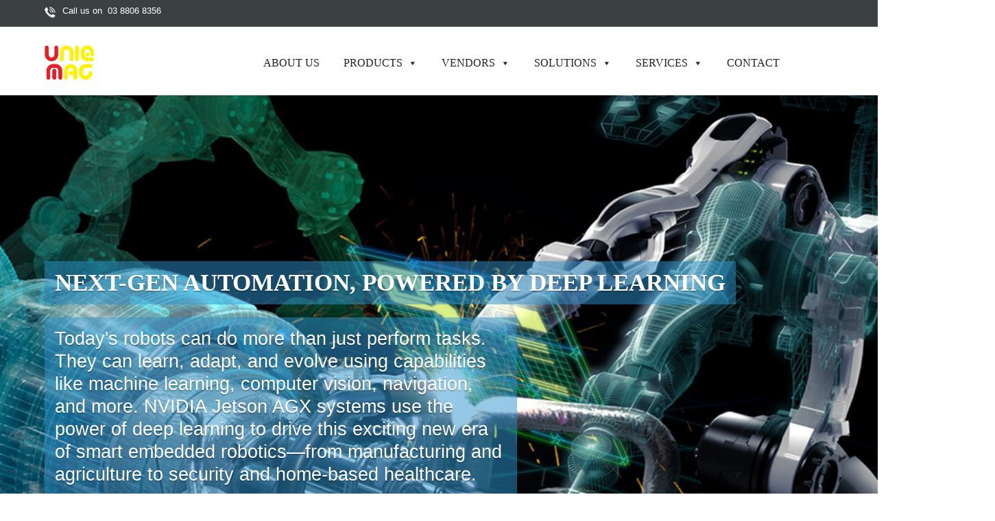

--- FILE ---
content_type: text/html; charset=UTF-8
request_url: http://iptelnow.com/
body_size: 28667
content:
<!DOCTYPE html>
<html dir="ltr" lang="en-AU" prefix="og: https://ogp.me/ns#">
    <head>
        <meta charset="UTF-8" />
        <title>Uniqmac Technologies - Your Value Added Partner in Technology Products, Services and Solutions</title>
        <meta name="viewport" content="width=device-width, initial-scale=1.0, maximum-scale=1.0, user-scalable=0" />
                    <link rel="shortcut icon" href="http://www.uniqmac.com.au/wp-content/uploads/2015/07/Untitled-21.png" />
                <link rel="profile" href="http://gmpg.org/xfn/11" />
        <link rel="pingback" href="http://www.uniqmac.com.au/xmlrpc.php" />
        <link rel="stylesheet" href="http://www.uniqmac.com.au/wp-content/themes/one-page/style.css">
<title>Uniqmac Technologies - Your Value Added Partner in Technology Products, Services and Solutions</title>

		<!-- All in One SEO 4.8.5 - aioseo.com -->
	<meta name="description" content="Your Value Added Partner in Technology Products, Services and Solutions" />
	<meta name="robots" content="max-image-preview:large" />
	<link rel="canonical" href="http://www.uniqmac.com.au/" />
	<meta name="generator" content="All in One SEO (AIOSEO) 4.8.5" />
		<meta property="og:locale" content="en_US" />
		<meta property="og:site_name" content="Uniqmac Technologies - Your Value Added Partner in Technology Products, Services and Solutions" />
		<meta property="og:type" content="website" />
		<meta property="og:title" content="Uniqmac Technologies - Your Value Added Partner in Technology Products, Services and Solutions" />
		<meta property="og:description" content="Your Value Added Partner in Technology Products, Services and Solutions" />
		<meta property="og:url" content="http://www.uniqmac.com.au/" />
		<meta name="twitter:card" content="summary" />
		<meta name="twitter:title" content="Uniqmac Technologies - Your Value Added Partner in Technology Products, Services and Solutions" />
		<meta name="twitter:description" content="Your Value Added Partner in Technology Products, Services and Solutions" />
		<script type="application/ld+json" class="aioseo-schema">
			{"@context":"https:\/\/schema.org","@graph":[{"@type":"BreadcrumbList","@id":"http:\/\/www.uniqmac.com.au\/#breadcrumblist","itemListElement":[{"@type":"ListItem","@id":"http:\/\/www.uniqmac.com.au#listItem","position":1,"name":"Home"}]},{"@type":"CollectionPage","@id":"http:\/\/www.uniqmac.com.au\/#collectionpage","url":"http:\/\/www.uniqmac.com.au\/","name":"Uniqmac Technologies - Your Value Added Partner in Technology Products, Services and Solutions","description":"Your Value Added Partner in Technology Products, Services and Solutions","inLanguage":"en-AU","isPartOf":{"@id":"http:\/\/www.uniqmac.com.au\/#website"},"breadcrumb":{"@id":"http:\/\/www.uniqmac.com.au\/#breadcrumblist"},"about":{"@id":"http:\/\/www.uniqmac.com.au\/#organization"}},{"@type":"Organization","@id":"http:\/\/www.uniqmac.com.au\/#organization","name":"Uniqmac Technologies","description":"Your Value Added Partner in Technology Products, Services and Solutions","url":"http:\/\/www.uniqmac.com.au\/","telephone":"+61388068356","logo":{"@type":"ImageObject","url":"http:\/\/www.uniqmac.com.au\/wp-content\/uploads\/2018\/08\/Untitled-2-700x30011.png","@id":"http:\/\/www.uniqmac.com.au\/#organizationLogo","width":72,"height":50},"image":{"@id":"http:\/\/www.uniqmac.com.au\/#organizationLogo"}},{"@type":"WebSite","@id":"http:\/\/www.uniqmac.com.au\/#website","url":"http:\/\/www.uniqmac.com.au\/","name":"Uniqmac Technologies","description":"Your Value Added Partner in Technology Products, Services and Solutions","inLanguage":"en-AU","publisher":{"@id":"http:\/\/www.uniqmac.com.au\/#organization"}}]}
		</script>
		<!-- All in One SEO -->

<link rel='dns-prefetch' href='//www.uniqmac.com.au' />
<link rel="alternate" type="application/rss+xml" title="Uniqmac Technologies &raquo; Feed" href="http://www.uniqmac.com.au/feed/" />
<link rel="alternate" type="application/rss+xml" title="Uniqmac Technologies &raquo; Comments Feed" href="http://www.uniqmac.com.au/comments/feed/" />
<script type="text/javascript">
/* <![CDATA[ */
window._wpemojiSettings = {"baseUrl":"https:\/\/s.w.org\/images\/core\/emoji\/14.0.0\/72x72\/","ext":".png","svgUrl":"https:\/\/s.w.org\/images\/core\/emoji\/14.0.0\/svg\/","svgExt":".svg","source":{"concatemoji":"http:\/\/www.uniqmac.com.au\/wp-includes\/js\/wp-emoji-release.min.js?ver=6.4.1"}};
/*! This file is auto-generated */
!function(i,n){var o,s,e;function c(e){try{var t={supportTests:e,timestamp:(new Date).valueOf()};sessionStorage.setItem(o,JSON.stringify(t))}catch(e){}}function p(e,t,n){e.clearRect(0,0,e.canvas.width,e.canvas.height),e.fillText(t,0,0);var t=new Uint32Array(e.getImageData(0,0,e.canvas.width,e.canvas.height).data),r=(e.clearRect(0,0,e.canvas.width,e.canvas.height),e.fillText(n,0,0),new Uint32Array(e.getImageData(0,0,e.canvas.width,e.canvas.height).data));return t.every(function(e,t){return e===r[t]})}function u(e,t,n){switch(t){case"flag":return n(e,"\ud83c\udff3\ufe0f\u200d\u26a7\ufe0f","\ud83c\udff3\ufe0f\u200b\u26a7\ufe0f")?!1:!n(e,"\ud83c\uddfa\ud83c\uddf3","\ud83c\uddfa\u200b\ud83c\uddf3")&&!n(e,"\ud83c\udff4\udb40\udc67\udb40\udc62\udb40\udc65\udb40\udc6e\udb40\udc67\udb40\udc7f","\ud83c\udff4\u200b\udb40\udc67\u200b\udb40\udc62\u200b\udb40\udc65\u200b\udb40\udc6e\u200b\udb40\udc67\u200b\udb40\udc7f");case"emoji":return!n(e,"\ud83e\udef1\ud83c\udffb\u200d\ud83e\udef2\ud83c\udfff","\ud83e\udef1\ud83c\udffb\u200b\ud83e\udef2\ud83c\udfff")}return!1}function f(e,t,n){var r="undefined"!=typeof WorkerGlobalScope&&self instanceof WorkerGlobalScope?new OffscreenCanvas(300,150):i.createElement("canvas"),a=r.getContext("2d",{willReadFrequently:!0}),o=(a.textBaseline="top",a.font="600 32px Arial",{});return e.forEach(function(e){o[e]=t(a,e,n)}),o}function t(e){var t=i.createElement("script");t.src=e,t.defer=!0,i.head.appendChild(t)}"undefined"!=typeof Promise&&(o="wpEmojiSettingsSupports",s=["flag","emoji"],n.supports={everything:!0,everythingExceptFlag:!0},e=new Promise(function(e){i.addEventListener("DOMContentLoaded",e,{once:!0})}),new Promise(function(t){var n=function(){try{var e=JSON.parse(sessionStorage.getItem(o));if("object"==typeof e&&"number"==typeof e.timestamp&&(new Date).valueOf()<e.timestamp+604800&&"object"==typeof e.supportTests)return e.supportTests}catch(e){}return null}();if(!n){if("undefined"!=typeof Worker&&"undefined"!=typeof OffscreenCanvas&&"undefined"!=typeof URL&&URL.createObjectURL&&"undefined"!=typeof Blob)try{var e="postMessage("+f.toString()+"("+[JSON.stringify(s),u.toString(),p.toString()].join(",")+"));",r=new Blob([e],{type:"text/javascript"}),a=new Worker(URL.createObjectURL(r),{name:"wpTestEmojiSupports"});return void(a.onmessage=function(e){c(n=e.data),a.terminate(),t(n)})}catch(e){}c(n=f(s,u,p))}t(n)}).then(function(e){for(var t in e)n.supports[t]=e[t],n.supports.everything=n.supports.everything&&n.supports[t],"flag"!==t&&(n.supports.everythingExceptFlag=n.supports.everythingExceptFlag&&n.supports[t]);n.supports.everythingExceptFlag=n.supports.everythingExceptFlag&&!n.supports.flag,n.DOMReady=!1,n.readyCallback=function(){n.DOMReady=!0}}).then(function(){return e}).then(function(){var e;n.supports.everything||(n.readyCallback(),(e=n.source||{}).concatemoji?t(e.concatemoji):e.wpemoji&&e.twemoji&&(t(e.twemoji),t(e.wpemoji)))}))}((window,document),window._wpemojiSettings);
/* ]]> */
</script>
<style id='wp-emoji-styles-inline-css' type='text/css'>

	img.wp-smiley, img.emoji {
		display: inline !important;
		border: none !important;
		box-shadow: none !important;
		height: 1em !important;
		width: 1em !important;
		margin: 0 0.07em !important;
		vertical-align: -0.1em !important;
		background: none !important;
		padding: 0 !important;
	}
</style>
<link rel='stylesheet' id='wp-block-library-css' href='http://www.uniqmac.com.au/wp-includes/css/dist/block-library/style.min.css?ver=6.4.1' type='text/css' media='all' />
<style id='classic-theme-styles-inline-css' type='text/css'>
/*! This file is auto-generated */
.wp-block-button__link{color:#fff;background-color:#32373c;border-radius:9999px;box-shadow:none;text-decoration:none;padding:calc(.667em + 2px) calc(1.333em + 2px);font-size:1.125em}.wp-block-file__button{background:#32373c;color:#fff;text-decoration:none}
</style>
<style id='global-styles-inline-css' type='text/css'>
body{--wp--preset--color--black: #000000;--wp--preset--color--cyan-bluish-gray: #abb8c3;--wp--preset--color--white: #ffffff;--wp--preset--color--pale-pink: #f78da7;--wp--preset--color--vivid-red: #cf2e2e;--wp--preset--color--luminous-vivid-orange: #ff6900;--wp--preset--color--luminous-vivid-amber: #fcb900;--wp--preset--color--light-green-cyan: #7bdcb5;--wp--preset--color--vivid-green-cyan: #00d084;--wp--preset--color--pale-cyan-blue: #8ed1fc;--wp--preset--color--vivid-cyan-blue: #0693e3;--wp--preset--color--vivid-purple: #9b51e0;--wp--preset--gradient--vivid-cyan-blue-to-vivid-purple: linear-gradient(135deg,rgba(6,147,227,1) 0%,rgb(155,81,224) 100%);--wp--preset--gradient--light-green-cyan-to-vivid-green-cyan: linear-gradient(135deg,rgb(122,220,180) 0%,rgb(0,208,130) 100%);--wp--preset--gradient--luminous-vivid-amber-to-luminous-vivid-orange: linear-gradient(135deg,rgba(252,185,0,1) 0%,rgba(255,105,0,1) 100%);--wp--preset--gradient--luminous-vivid-orange-to-vivid-red: linear-gradient(135deg,rgba(255,105,0,1) 0%,rgb(207,46,46) 100%);--wp--preset--gradient--very-light-gray-to-cyan-bluish-gray: linear-gradient(135deg,rgb(238,238,238) 0%,rgb(169,184,195) 100%);--wp--preset--gradient--cool-to-warm-spectrum: linear-gradient(135deg,rgb(74,234,220) 0%,rgb(151,120,209) 20%,rgb(207,42,186) 40%,rgb(238,44,130) 60%,rgb(251,105,98) 80%,rgb(254,248,76) 100%);--wp--preset--gradient--blush-light-purple: linear-gradient(135deg,rgb(255,206,236) 0%,rgb(152,150,240) 100%);--wp--preset--gradient--blush-bordeaux: linear-gradient(135deg,rgb(254,205,165) 0%,rgb(254,45,45) 50%,rgb(107,0,62) 100%);--wp--preset--gradient--luminous-dusk: linear-gradient(135deg,rgb(255,203,112) 0%,rgb(199,81,192) 50%,rgb(65,88,208) 100%);--wp--preset--gradient--pale-ocean: linear-gradient(135deg,rgb(255,245,203) 0%,rgb(182,227,212) 50%,rgb(51,167,181) 100%);--wp--preset--gradient--electric-grass: linear-gradient(135deg,rgb(202,248,128) 0%,rgb(113,206,126) 100%);--wp--preset--gradient--midnight: linear-gradient(135deg,rgb(2,3,129) 0%,rgb(40,116,252) 100%);--wp--preset--font-size--small: 13px;--wp--preset--font-size--medium: 20px;--wp--preset--font-size--large: 36px;--wp--preset--font-size--x-large: 42px;--wp--preset--spacing--20: 0.44rem;--wp--preset--spacing--30: 0.67rem;--wp--preset--spacing--40: 1rem;--wp--preset--spacing--50: 1.5rem;--wp--preset--spacing--60: 2.25rem;--wp--preset--spacing--70: 3.38rem;--wp--preset--spacing--80: 5.06rem;--wp--preset--shadow--natural: 6px 6px 9px rgba(0, 0, 0, 0.2);--wp--preset--shadow--deep: 12px 12px 50px rgba(0, 0, 0, 0.4);--wp--preset--shadow--sharp: 6px 6px 0px rgba(0, 0, 0, 0.2);--wp--preset--shadow--outlined: 6px 6px 0px -3px rgba(255, 255, 255, 1), 6px 6px rgba(0, 0, 0, 1);--wp--preset--shadow--crisp: 6px 6px 0px rgba(0, 0, 0, 1);}:where(.is-layout-flex){gap: 0.5em;}:where(.is-layout-grid){gap: 0.5em;}body .is-layout-flow > .alignleft{float: left;margin-inline-start: 0;margin-inline-end: 2em;}body .is-layout-flow > .alignright{float: right;margin-inline-start: 2em;margin-inline-end: 0;}body .is-layout-flow > .aligncenter{margin-left: auto !important;margin-right: auto !important;}body .is-layout-constrained > .alignleft{float: left;margin-inline-start: 0;margin-inline-end: 2em;}body .is-layout-constrained > .alignright{float: right;margin-inline-start: 2em;margin-inline-end: 0;}body .is-layout-constrained > .aligncenter{margin-left: auto !important;margin-right: auto !important;}body .is-layout-constrained > :where(:not(.alignleft):not(.alignright):not(.alignfull)){max-width: var(--wp--style--global--content-size);margin-left: auto !important;margin-right: auto !important;}body .is-layout-constrained > .alignwide{max-width: var(--wp--style--global--wide-size);}body .is-layout-flex{display: flex;}body .is-layout-flex{flex-wrap: wrap;align-items: center;}body .is-layout-flex > *{margin: 0;}body .is-layout-grid{display: grid;}body .is-layout-grid > *{margin: 0;}:where(.wp-block-columns.is-layout-flex){gap: 2em;}:where(.wp-block-columns.is-layout-grid){gap: 2em;}:where(.wp-block-post-template.is-layout-flex){gap: 1.25em;}:where(.wp-block-post-template.is-layout-grid){gap: 1.25em;}.has-black-color{color: var(--wp--preset--color--black) !important;}.has-cyan-bluish-gray-color{color: var(--wp--preset--color--cyan-bluish-gray) !important;}.has-white-color{color: var(--wp--preset--color--white) !important;}.has-pale-pink-color{color: var(--wp--preset--color--pale-pink) !important;}.has-vivid-red-color{color: var(--wp--preset--color--vivid-red) !important;}.has-luminous-vivid-orange-color{color: var(--wp--preset--color--luminous-vivid-orange) !important;}.has-luminous-vivid-amber-color{color: var(--wp--preset--color--luminous-vivid-amber) !important;}.has-light-green-cyan-color{color: var(--wp--preset--color--light-green-cyan) !important;}.has-vivid-green-cyan-color{color: var(--wp--preset--color--vivid-green-cyan) !important;}.has-pale-cyan-blue-color{color: var(--wp--preset--color--pale-cyan-blue) !important;}.has-vivid-cyan-blue-color{color: var(--wp--preset--color--vivid-cyan-blue) !important;}.has-vivid-purple-color{color: var(--wp--preset--color--vivid-purple) !important;}.has-black-background-color{background-color: var(--wp--preset--color--black) !important;}.has-cyan-bluish-gray-background-color{background-color: var(--wp--preset--color--cyan-bluish-gray) !important;}.has-white-background-color{background-color: var(--wp--preset--color--white) !important;}.has-pale-pink-background-color{background-color: var(--wp--preset--color--pale-pink) !important;}.has-vivid-red-background-color{background-color: var(--wp--preset--color--vivid-red) !important;}.has-luminous-vivid-orange-background-color{background-color: var(--wp--preset--color--luminous-vivid-orange) !important;}.has-luminous-vivid-amber-background-color{background-color: var(--wp--preset--color--luminous-vivid-amber) !important;}.has-light-green-cyan-background-color{background-color: var(--wp--preset--color--light-green-cyan) !important;}.has-vivid-green-cyan-background-color{background-color: var(--wp--preset--color--vivid-green-cyan) !important;}.has-pale-cyan-blue-background-color{background-color: var(--wp--preset--color--pale-cyan-blue) !important;}.has-vivid-cyan-blue-background-color{background-color: var(--wp--preset--color--vivid-cyan-blue) !important;}.has-vivid-purple-background-color{background-color: var(--wp--preset--color--vivid-purple) !important;}.has-black-border-color{border-color: var(--wp--preset--color--black) !important;}.has-cyan-bluish-gray-border-color{border-color: var(--wp--preset--color--cyan-bluish-gray) !important;}.has-white-border-color{border-color: var(--wp--preset--color--white) !important;}.has-pale-pink-border-color{border-color: var(--wp--preset--color--pale-pink) !important;}.has-vivid-red-border-color{border-color: var(--wp--preset--color--vivid-red) !important;}.has-luminous-vivid-orange-border-color{border-color: var(--wp--preset--color--luminous-vivid-orange) !important;}.has-luminous-vivid-amber-border-color{border-color: var(--wp--preset--color--luminous-vivid-amber) !important;}.has-light-green-cyan-border-color{border-color: var(--wp--preset--color--light-green-cyan) !important;}.has-vivid-green-cyan-border-color{border-color: var(--wp--preset--color--vivid-green-cyan) !important;}.has-pale-cyan-blue-border-color{border-color: var(--wp--preset--color--pale-cyan-blue) !important;}.has-vivid-cyan-blue-border-color{border-color: var(--wp--preset--color--vivid-cyan-blue) !important;}.has-vivid-purple-border-color{border-color: var(--wp--preset--color--vivid-purple) !important;}.has-vivid-cyan-blue-to-vivid-purple-gradient-background{background: var(--wp--preset--gradient--vivid-cyan-blue-to-vivid-purple) !important;}.has-light-green-cyan-to-vivid-green-cyan-gradient-background{background: var(--wp--preset--gradient--light-green-cyan-to-vivid-green-cyan) !important;}.has-luminous-vivid-amber-to-luminous-vivid-orange-gradient-background{background: var(--wp--preset--gradient--luminous-vivid-amber-to-luminous-vivid-orange) !important;}.has-luminous-vivid-orange-to-vivid-red-gradient-background{background: var(--wp--preset--gradient--luminous-vivid-orange-to-vivid-red) !important;}.has-very-light-gray-to-cyan-bluish-gray-gradient-background{background: var(--wp--preset--gradient--very-light-gray-to-cyan-bluish-gray) !important;}.has-cool-to-warm-spectrum-gradient-background{background: var(--wp--preset--gradient--cool-to-warm-spectrum) !important;}.has-blush-light-purple-gradient-background{background: var(--wp--preset--gradient--blush-light-purple) !important;}.has-blush-bordeaux-gradient-background{background: var(--wp--preset--gradient--blush-bordeaux) !important;}.has-luminous-dusk-gradient-background{background: var(--wp--preset--gradient--luminous-dusk) !important;}.has-pale-ocean-gradient-background{background: var(--wp--preset--gradient--pale-ocean) !important;}.has-electric-grass-gradient-background{background: var(--wp--preset--gradient--electric-grass) !important;}.has-midnight-gradient-background{background: var(--wp--preset--gradient--midnight) !important;}.has-small-font-size{font-size: var(--wp--preset--font-size--small) !important;}.has-medium-font-size{font-size: var(--wp--preset--font-size--medium) !important;}.has-large-font-size{font-size: var(--wp--preset--font-size--large) !important;}.has-x-large-font-size{font-size: var(--wp--preset--font-size--x-large) !important;}
.wp-block-navigation a:where(:not(.wp-element-button)){color: inherit;}
:where(.wp-block-post-template.is-layout-flex){gap: 1.25em;}:where(.wp-block-post-template.is-layout-grid){gap: 1.25em;}
:where(.wp-block-columns.is-layout-flex){gap: 2em;}:where(.wp-block-columns.is-layout-grid){gap: 2em;}
.wp-block-pullquote{font-size: 1.5em;line-height: 1.6;}
</style>
<link rel='stylesheet' id='contact-form-7-css' href='http://www.uniqmac.com.au/wp-content/plugins/contact-form-7/includes/css/styles.css?ver=5.2.1' type='text/css' media='all' />
<link rel='stylesheet' id='dashicons-css' href='http://www.uniqmac.com.au/wp-includes/css/dashicons.min.css?ver=6.4.1' type='text/css' media='all' />
<script type="text/javascript" src="http://www.uniqmac.com.au/wp-includes/js/jquery/jquery.min.js?ver=3.7.1" id="jquery-core-js"></script>
<script type="text/javascript" src="http://www.uniqmac.com.au/wp-includes/js/jquery/jquery-migrate.min.js?ver=3.4.1" id="jquery-migrate-js"></script>
<script type="text/javascript" src="http://www.uniqmac.com.au/wp-content/themes/one-page/js/superfish.js?ver=6.4.1" id="onepage-superfish-js"></script>
<script type="text/javascript" src="http://www.uniqmac.com.au/wp-content/themes/one-page/js/hoverIntent.js?ver=6.4.1" id="onepage-hoverint-js"></script>
<script type="text/javascript" src="http://www.uniqmac.com.au/wp-content/themes/one-page/js/modernizr.custom.08171.js?ver=6.4.1" id="onepage-modernizr-js"></script>
<script type="text/javascript" src="http://www.uniqmac.com.au/wp-content/themes/one-page/js/jquery.smint.js?ver=6.4.1" id="onepage-smint-js"></script>
<script type="text/javascript" src="http://www.uniqmac.com.au/wp-content/themes/one-page/js/custom.js?ver=6.4.1" id="onepage-custom-js"></script>
<link rel="https://api.w.org/" href="http://www.uniqmac.com.au/wp-json/" /><link rel="EditURI" type="application/rsd+xml" title="RSD" href="http://www.uniqmac.com.au/xmlrpc.php?rsd" />
<meta name="generator" content="WordPress 6.4.1" />
<link rel="shortcut icon" href="http://www.uniqmac.com.au/wp-content/uploads/2015/07/Untitled-21.png"/>
<meta name="generator" content="Elementor 3.17.3; features: e_dom_optimization, e_optimized_assets_loading, additional_custom_breakpoints; settings: css_print_method-external, google_font-enabled, font_display-auto">
		<style type="text/css" id="wp-custom-css">
			.gallery img,
.wp-block-gallery img {
    border: none !important;
    box-shadow: none !important;
}
.gallery-item img {
    width: 75% !important;
    height: auto !important;
    display: block;
}		</style>
		<style type="text/css">@charset "UTF-8";/** THIS FILE IS AUTOMATICALLY GENERATED - DO NOT MAKE MANUAL EDITS! **//** Custom CSS should be added to Mega Menu > Menu Themes > Custom Styling **/.mega-menu-last-modified-1764284604 { content: 'Thursday 27th November 2025 23:03:24 UTC'; }#mega-menu-wrap-custom_menu, #mega-menu-wrap-custom_menu #mega-menu-custom_menu, #mega-menu-wrap-custom_menu #mega-menu-custom_menu ul.mega-sub-menu, #mega-menu-wrap-custom_menu #mega-menu-custom_menu li.mega-menu-item, #mega-menu-wrap-custom_menu #mega-menu-custom_menu li.mega-menu-row, #mega-menu-wrap-custom_menu #mega-menu-custom_menu li.mega-menu-column, #mega-menu-wrap-custom_menu #mega-menu-custom_menu a.mega-menu-link, #mega-menu-wrap-custom_menu #mega-menu-custom_menu span.mega-menu-badge, #mega-menu-wrap-custom_menu button.mega-close, #mega-menu-wrap-custom_menu button.mega-toggle-standard {transition: none;border-radius: 0;box-shadow: none;background: none;border: 0;bottom: auto;box-sizing: border-box;clip: auto;color: #666;display: block;float: none;font-family: inherit;font-size: 14px;height: auto;left: auto;line-height: 1.7;list-style-type: none;margin: 0;min-height: auto;max-height: none;min-width: auto;max-width: none;opacity: 1;outline: none;overflow: visible;padding: 0;position: relative;pointer-events: auto;right: auto;text-align: left;text-decoration: none;text-indent: 0;text-transform: none;transform: none;top: auto;vertical-align: baseline;visibility: inherit;width: auto;word-wrap: break-word;white-space: normal;-webkit-tap-highlight-color: transparent;}#mega-menu-wrap-custom_menu:before, #mega-menu-wrap-custom_menu:after, #mega-menu-wrap-custom_menu #mega-menu-custom_menu:before, #mega-menu-wrap-custom_menu #mega-menu-custom_menu:after, #mega-menu-wrap-custom_menu #mega-menu-custom_menu ul.mega-sub-menu:before, #mega-menu-wrap-custom_menu #mega-menu-custom_menu ul.mega-sub-menu:after, #mega-menu-wrap-custom_menu #mega-menu-custom_menu li.mega-menu-item:before, #mega-menu-wrap-custom_menu #mega-menu-custom_menu li.mega-menu-item:after, #mega-menu-wrap-custom_menu #mega-menu-custom_menu li.mega-menu-row:before, #mega-menu-wrap-custom_menu #mega-menu-custom_menu li.mega-menu-row:after, #mega-menu-wrap-custom_menu #mega-menu-custom_menu li.mega-menu-column:before, #mega-menu-wrap-custom_menu #mega-menu-custom_menu li.mega-menu-column:after, #mega-menu-wrap-custom_menu #mega-menu-custom_menu a.mega-menu-link:before, #mega-menu-wrap-custom_menu #mega-menu-custom_menu a.mega-menu-link:after, #mega-menu-wrap-custom_menu #mega-menu-custom_menu span.mega-menu-badge:before, #mega-menu-wrap-custom_menu #mega-menu-custom_menu span.mega-menu-badge:after, #mega-menu-wrap-custom_menu button.mega-close:before, #mega-menu-wrap-custom_menu button.mega-close:after, #mega-menu-wrap-custom_menu button.mega-toggle-standard:before, #mega-menu-wrap-custom_menu button.mega-toggle-standard:after {display: none;}#mega-menu-wrap-custom_menu {border-radius: 0px;}@media only screen and (min-width: 601px) {#mega-menu-wrap-custom_menu {background: white;}}#mega-menu-wrap-custom_menu.mega-keyboard-navigation .mega-menu-toggle:focus, #mega-menu-wrap-custom_menu.mega-keyboard-navigation .mega-toggle-block:focus, #mega-menu-wrap-custom_menu.mega-keyboard-navigation .mega-toggle-block a:focus, #mega-menu-wrap-custom_menu.mega-keyboard-navigation .mega-toggle-block .mega-search input[type=text]:focus, #mega-menu-wrap-custom_menu.mega-keyboard-navigation .mega-toggle-block button.mega-toggle-animated:focus, #mega-menu-wrap-custom_menu.mega-keyboard-navigation #mega-menu-custom_menu a:focus, #mega-menu-wrap-custom_menu.mega-keyboard-navigation #mega-menu-custom_menu span:focus, #mega-menu-wrap-custom_menu.mega-keyboard-navigation #mega-menu-custom_menu input:focus, #mega-menu-wrap-custom_menu.mega-keyboard-navigation #mega-menu-custom_menu li.mega-menu-item a.mega-menu-link:focus, #mega-menu-wrap-custom_menu.mega-keyboard-navigation #mega-menu-custom_menu form.mega-search-open:has(input[type=text]:focus), #mega-menu-wrap-custom_menu.mega-keyboard-navigation #mega-menu-custom_menu + button.mega-close:focus {outline-style: solid;outline-width: 3px;outline-color: #109cde;outline-offset: -3px;}#mega-menu-wrap-custom_menu.mega-keyboard-navigation .mega-toggle-block button.mega-toggle-animated:focus {outline-offset: 2px;}#mega-menu-wrap-custom_menu.mega-keyboard-navigation > li.mega-menu-item > a.mega-menu-link:focus {background: white;color: #222;font-weight: normal;text-decoration: none;border-color: #fff;}@media only screen and (max-width: 600px) {#mega-menu-wrap-custom_menu.mega-keyboard-navigation > li.mega-menu-item > a.mega-menu-link:focus {color: #ffffff;background: #333;}}#mega-menu-wrap-custom_menu #mega-menu-custom_menu {text-align: left;padding: 20px 10px 10px 10px;}#mega-menu-wrap-custom_menu #mega-menu-custom_menu a.mega-menu-link {cursor: pointer;display: inline;}#mega-menu-wrap-custom_menu #mega-menu-custom_menu a.mega-menu-link .mega-description-group {vertical-align: middle;display: inline-block;transition: none;}#mega-menu-wrap-custom_menu #mega-menu-custom_menu a.mega-menu-link .mega-description-group .mega-menu-title, #mega-menu-wrap-custom_menu #mega-menu-custom_menu a.mega-menu-link .mega-description-group .mega-menu-description {transition: none;line-height: 1.5;display: block;}#mega-menu-wrap-custom_menu #mega-menu-custom_menu a.mega-menu-link .mega-description-group .mega-menu-description {font-style: italic;font-size: 0.8em;text-transform: none;font-weight: normal;}#mega-menu-wrap-custom_menu #mega-menu-custom_menu li.mega-menu-megamenu li.mega-menu-item.mega-icon-left.mega-has-description.mega-has-icon > a.mega-menu-link {display: flex;align-items: center;}#mega-menu-wrap-custom_menu #mega-menu-custom_menu li.mega-menu-megamenu li.mega-menu-item.mega-icon-left.mega-has-description.mega-has-icon > a.mega-menu-link:before {flex: 0 0 auto;align-self: flex-start;}#mega-menu-wrap-custom_menu #mega-menu-custom_menu li.mega-menu-tabbed.mega-menu-megamenu > ul.mega-sub-menu > li.mega-menu-item.mega-icon-left.mega-has-description.mega-has-icon > a.mega-menu-link {display: block;}#mega-menu-wrap-custom_menu #mega-menu-custom_menu li.mega-menu-item.mega-icon-top > a.mega-menu-link {display: table-cell;vertical-align: middle;line-height: initial;}#mega-menu-wrap-custom_menu #mega-menu-custom_menu li.mega-menu-item.mega-icon-top > a.mega-menu-link:before {display: block;margin: 0 0 6px 0;text-align: center;}#mega-menu-wrap-custom_menu #mega-menu-custom_menu li.mega-menu-item.mega-icon-top > a.mega-menu-link > span.mega-title-below {display: inline-block;transition: none;}@media only screen and (max-width: 600px) {#mega-menu-wrap-custom_menu #mega-menu-custom_menu > li.mega-menu-item.mega-icon-top > a.mega-menu-link {display: block;line-height: 40px;}#mega-menu-wrap-custom_menu #mega-menu-custom_menu > li.mega-menu-item.mega-icon-top > a.mega-menu-link:before {display: inline-block;margin: 0 6px 0 0;text-align: left;}}#mega-menu-wrap-custom_menu #mega-menu-custom_menu li.mega-menu-item.mega-icon-right > a.mega-menu-link:before {float: right;margin: 0 0 0 6px;}#mega-menu-wrap-custom_menu #mega-menu-custom_menu > li.mega-animating > ul.mega-sub-menu {pointer-events: none;}#mega-menu-wrap-custom_menu #mega-menu-custom_menu li.mega-disable-link > a.mega-menu-link, #mega-menu-wrap-custom_menu #mega-menu-custom_menu li.mega-menu-megamenu li.mega-disable-link > a.mega-menu-link {cursor: inherit;}#mega-menu-wrap-custom_menu #mega-menu-custom_menu li.mega-menu-item-has-children.mega-disable-link > a.mega-menu-link, #mega-menu-wrap-custom_menu #mega-menu-custom_menu li.mega-menu-megamenu > li.mega-menu-item-has-children.mega-disable-link > a.mega-menu-link {cursor: pointer;}#mega-menu-wrap-custom_menu #mega-menu-custom_menu p {margin-bottom: 10px;}#mega-menu-wrap-custom_menu #mega-menu-custom_menu input, #mega-menu-wrap-custom_menu #mega-menu-custom_menu img {max-width: 100%;}#mega-menu-wrap-custom_menu #mega-menu-custom_menu li.mega-menu-item > ul.mega-sub-menu {display: block;visibility: hidden;opacity: 1;pointer-events: auto;}@media only screen and (max-width: 600px) {#mega-menu-wrap-custom_menu #mega-menu-custom_menu li.mega-menu-item > ul.mega-sub-menu {display: none;visibility: visible;opacity: 1;}#mega-menu-wrap-custom_menu #mega-menu-custom_menu li.mega-menu-item.mega-toggle-on > ul.mega-sub-menu, #mega-menu-wrap-custom_menu #mega-menu-custom_menu li.mega-menu-megamenu.mega-menu-item.mega-toggle-on ul.mega-sub-menu {display: block;}#mega-menu-wrap-custom_menu #mega-menu-custom_menu li.mega-menu-megamenu.mega-menu-item.mega-toggle-on li.mega-hide-sub-menu-on-mobile > ul.mega-sub-menu, #mega-menu-wrap-custom_menu #mega-menu-custom_menu li.mega-hide-sub-menu-on-mobile > ul.mega-sub-menu {display: none;}}@media only screen and (min-width: 601px) {#mega-menu-wrap-custom_menu #mega-menu-custom_menu[data-effect="fade"] li.mega-menu-item > ul.mega-sub-menu {opacity: 0;transition: opacity 200ms ease-in, visibility 200ms ease-in;}#mega-menu-wrap-custom_menu #mega-menu-custom_menu[data-effect="fade"].mega-no-js li.mega-menu-item:hover > ul.mega-sub-menu, #mega-menu-wrap-custom_menu #mega-menu-custom_menu[data-effect="fade"].mega-no-js li.mega-menu-item:focus > ul.mega-sub-menu, #mega-menu-wrap-custom_menu #mega-menu-custom_menu[data-effect="fade"] li.mega-menu-item.mega-toggle-on > ul.mega-sub-menu, #mega-menu-wrap-custom_menu #mega-menu-custom_menu[data-effect="fade"] li.mega-menu-item.mega-menu-megamenu.mega-toggle-on ul.mega-sub-menu {opacity: 1;}#mega-menu-wrap-custom_menu #mega-menu-custom_menu[data-effect="fade_up"] li.mega-menu-item.mega-menu-megamenu > ul.mega-sub-menu, #mega-menu-wrap-custom_menu #mega-menu-custom_menu[data-effect="fade_up"] li.mega-menu-item.mega-menu-flyout ul.mega-sub-menu {opacity: 0;transform: translate(0, 10px);transition: opacity 200ms ease-in, transform 200ms ease-in, visibility 200ms ease-in;}#mega-menu-wrap-custom_menu #mega-menu-custom_menu[data-effect="fade_up"].mega-no-js li.mega-menu-item:hover > ul.mega-sub-menu, #mega-menu-wrap-custom_menu #mega-menu-custom_menu[data-effect="fade_up"].mega-no-js li.mega-menu-item:focus > ul.mega-sub-menu, #mega-menu-wrap-custom_menu #mega-menu-custom_menu[data-effect="fade_up"] li.mega-menu-item.mega-toggle-on > ul.mega-sub-menu, #mega-menu-wrap-custom_menu #mega-menu-custom_menu[data-effect="fade_up"] li.mega-menu-item.mega-menu-megamenu.mega-toggle-on ul.mega-sub-menu {opacity: 1;transform: translate(0, 0);}#mega-menu-wrap-custom_menu #mega-menu-custom_menu[data-effect="slide_up"] li.mega-menu-item.mega-menu-megamenu > ul.mega-sub-menu, #mega-menu-wrap-custom_menu #mega-menu-custom_menu[data-effect="slide_up"] li.mega-menu-item.mega-menu-flyout ul.mega-sub-menu {transform: translate(0, 10px);transition: transform 200ms ease-in, visibility 200ms ease-in;}#mega-menu-wrap-custom_menu #mega-menu-custom_menu[data-effect="slide_up"].mega-no-js li.mega-menu-item:hover > ul.mega-sub-menu, #mega-menu-wrap-custom_menu #mega-menu-custom_menu[data-effect="slide_up"].mega-no-js li.mega-menu-item:focus > ul.mega-sub-menu, #mega-menu-wrap-custom_menu #mega-menu-custom_menu[data-effect="slide_up"] li.mega-menu-item.mega-toggle-on > ul.mega-sub-menu, #mega-menu-wrap-custom_menu #mega-menu-custom_menu[data-effect="slide_up"] li.mega-menu-item.mega-menu-megamenu.mega-toggle-on ul.mega-sub-menu {transform: translate(0, 0);}}#mega-menu-wrap-custom_menu #mega-menu-custom_menu li.mega-menu-item.mega-menu-megamenu ul.mega-sub-menu li.mega-collapse-children > ul.mega-sub-menu {display: none;}#mega-menu-wrap-custom_menu #mega-menu-custom_menu li.mega-menu-item.mega-menu-megamenu ul.mega-sub-menu li.mega-collapse-children.mega-toggle-on > ul.mega-sub-menu {display: block;}#mega-menu-wrap-custom_menu #mega-menu-custom_menu.mega-no-js li.mega-menu-item:hover > ul.mega-sub-menu, #mega-menu-wrap-custom_menu #mega-menu-custom_menu.mega-no-js li.mega-menu-item:focus > ul.mega-sub-menu, #mega-menu-wrap-custom_menu #mega-menu-custom_menu li.mega-menu-item.mega-toggle-on > ul.mega-sub-menu {visibility: visible;}#mega-menu-wrap-custom_menu #mega-menu-custom_menu li.mega-menu-item.mega-menu-megamenu ul.mega-sub-menu ul.mega-sub-menu {visibility: inherit;opacity: 1;display: block;}#mega-menu-wrap-custom_menu #mega-menu-custom_menu li.mega-menu-item.mega-menu-megamenu ul.mega-sub-menu li.mega-1-columns > ul.mega-sub-menu > li.mega-menu-item {float: left;width: 100%;}#mega-menu-wrap-custom_menu #mega-menu-custom_menu li.mega-menu-item.mega-menu-megamenu ul.mega-sub-menu li.mega-2-columns > ul.mega-sub-menu > li.mega-menu-item {float: left;width: 50%;}#mega-menu-wrap-custom_menu #mega-menu-custom_menu li.mega-menu-item.mega-menu-megamenu ul.mega-sub-menu li.mega-3-columns > ul.mega-sub-menu > li.mega-menu-item {float: left;width: 33.3333333333%;}#mega-menu-wrap-custom_menu #mega-menu-custom_menu li.mega-menu-item.mega-menu-megamenu ul.mega-sub-menu li.mega-4-columns > ul.mega-sub-menu > li.mega-menu-item {float: left;width: 25%;}#mega-menu-wrap-custom_menu #mega-menu-custom_menu li.mega-menu-item.mega-menu-megamenu ul.mega-sub-menu li.mega-5-columns > ul.mega-sub-menu > li.mega-menu-item {float: left;width: 20%;}#mega-menu-wrap-custom_menu #mega-menu-custom_menu li.mega-menu-item.mega-menu-megamenu ul.mega-sub-menu li.mega-6-columns > ul.mega-sub-menu > li.mega-menu-item {float: left;width: 16.6666666667%;}#mega-menu-wrap-custom_menu #mega-menu-custom_menu li.mega-menu-item a[class^="dashicons"]:before {font-family: dashicons;}#mega-menu-wrap-custom_menu #mega-menu-custom_menu li.mega-menu-item a.mega-menu-link:before {display: inline-block;font: inherit;font-family: dashicons;position: static;margin: 0 6px 0 0px;vertical-align: top;-webkit-font-smoothing: antialiased;-moz-osx-font-smoothing: grayscale;color: inherit;background: transparent;height: auto;width: auto;top: auto;}#mega-menu-wrap-custom_menu #mega-menu-custom_menu li.mega-menu-item.mega-hide-text a.mega-menu-link:before {margin: 0;}#mega-menu-wrap-custom_menu #mega-menu-custom_menu li.mega-menu-item.mega-hide-text li.mega-menu-item a.mega-menu-link:before {margin: 0 6px 0 0;}#mega-menu-wrap-custom_menu #mega-menu-custom_menu li.mega-align-bottom-left.mega-toggle-on > a.mega-menu-link {border-radius: 0px;}#mega-menu-wrap-custom_menu #mega-menu-custom_menu li.mega-align-bottom-right > ul.mega-sub-menu {right: 0;}#mega-menu-wrap-custom_menu #mega-menu-custom_menu li.mega-align-bottom-right.mega-toggle-on > a.mega-menu-link {border-radius: 0px;}@media only screen and (min-width: 601px) {#mega-menu-wrap-custom_menu #mega-menu-custom_menu > li.mega-menu-megamenu.mega-menu-item {position: static;}}#mega-menu-wrap-custom_menu #mega-menu-custom_menu > li.mega-menu-item {margin: 0 15px 0 0;display: inline-block;height: auto;vertical-align: middle;}#mega-menu-wrap-custom_menu #mega-menu-custom_menu > li.mega-menu-item.mega-item-align-right {float: right;}@media only screen and (min-width: 601px) {#mega-menu-wrap-custom_menu #mega-menu-custom_menu > li.mega-menu-item.mega-item-align-right {margin: 0 0 0 15px;}}@media only screen and (min-width: 601px) {#mega-menu-wrap-custom_menu #mega-menu-custom_menu > li.mega-menu-item.mega-item-align-float-left {float: left;}}@media only screen and (min-width: 601px) {#mega-menu-wrap-custom_menu #mega-menu-custom_menu > li.mega-menu-item > a.mega-menu-link:hover, #mega-menu-wrap-custom_menu #mega-menu-custom_menu > li.mega-menu-item > a.mega-menu-link:focus {background: white;color: #222;font-weight: normal;text-decoration: none;border-color: #fff;}}#mega-menu-wrap-custom_menu #mega-menu-custom_menu > li.mega-menu-item.mega-toggle-on > a.mega-menu-link {background: white;color: #222;font-weight: normal;text-decoration: none;border-color: #fff;}@media only screen and (max-width: 600px) {#mega-menu-wrap-custom_menu #mega-menu-custom_menu > li.mega-menu-item.mega-toggle-on > a.mega-menu-link {color: #ffffff;background: #333;}}#mega-menu-wrap-custom_menu #mega-menu-custom_menu > li.mega-menu-item.mega-current-menu-item > a.mega-menu-link, #mega-menu-wrap-custom_menu #mega-menu-custom_menu > li.mega-menu-item.mega-current-menu-ancestor > a.mega-menu-link, #mega-menu-wrap-custom_menu #mega-menu-custom_menu > li.mega-menu-item.mega-current-page-ancestor > a.mega-menu-link {background: white;color: #222;font-weight: normal;text-decoration: none;border-color: #fff;}@media only screen and (max-width: 600px) {#mega-menu-wrap-custom_menu #mega-menu-custom_menu > li.mega-menu-item.mega-current-menu-item > a.mega-menu-link, #mega-menu-wrap-custom_menu #mega-menu-custom_menu > li.mega-menu-item.mega-current-menu-ancestor > a.mega-menu-link, #mega-menu-wrap-custom_menu #mega-menu-custom_menu > li.mega-menu-item.mega-current-page-ancestor > a.mega-menu-link {color: #ffffff;background: #333;}}#mega-menu-wrap-custom_menu #mega-menu-custom_menu > li.mega-menu-item > a.mega-menu-link {line-height: 40px;height: 40px;padding: 10px;vertical-align: baseline;width: auto;display: block;color: #222;text-transform: uppercase;text-decoration: none;text-align: right;background: rgba(0, 0, 0, 0);border: 0;border-radius: 0px;font-family: inherit;font-size: 16px;font-weight: normal;outline: none;}@media only screen and (min-width: 601px) {#mega-menu-wrap-custom_menu #mega-menu-custom_menu > li.mega-menu-item.mega-multi-line > a.mega-menu-link {line-height: inherit;display: table-cell;vertical-align: middle;}}@media only screen and (max-width: 600px) {#mega-menu-wrap-custom_menu #mega-menu-custom_menu > li.mega-menu-item.mega-multi-line > a.mega-menu-link br {display: none;}}@media only screen and (max-width: 600px) {#mega-menu-wrap-custom_menu #mega-menu-custom_menu > li.mega-menu-item {display: list-item;margin: 0;clear: both;border: 0;}#mega-menu-wrap-custom_menu #mega-menu-custom_menu > li.mega-menu-item.mega-item-align-right {float: none;}#mega-menu-wrap-custom_menu #mega-menu-custom_menu > li.mega-menu-item > a.mega-menu-link {border-radius: 0;border: 0;margin: 0;line-height: 40px;height: 40px;padding: 0 10px;background: transparent;text-align: left;color: #ffffff;font-size: 14px;}}#mega-menu-wrap-custom_menu #mega-menu-custom_menu li.mega-menu-megamenu > ul.mega-sub-menu > li.mega-menu-row {width: 100%;float: left;}#mega-menu-wrap-custom_menu #mega-menu-custom_menu li.mega-menu-megamenu > ul.mega-sub-menu > li.mega-menu-row .mega-menu-column {float: left;min-height: 1px;}@media only screen and (min-width: 601px) {#mega-menu-wrap-custom_menu #mega-menu-custom_menu li.mega-menu-megamenu > ul.mega-sub-menu > li.mega-menu-row > ul.mega-sub-menu > li.mega-menu-columns-1-of-1 {width: 100%;}#mega-menu-wrap-custom_menu #mega-menu-custom_menu li.mega-menu-megamenu > ul.mega-sub-menu > li.mega-menu-row > ul.mega-sub-menu > li.mega-menu-columns-1-of-2 {width: 50%;}#mega-menu-wrap-custom_menu #mega-menu-custom_menu li.mega-menu-megamenu > ul.mega-sub-menu > li.mega-menu-row > ul.mega-sub-menu > li.mega-menu-columns-2-of-2 {width: 100%;}#mega-menu-wrap-custom_menu #mega-menu-custom_menu li.mega-menu-megamenu > ul.mega-sub-menu > li.mega-menu-row > ul.mega-sub-menu > li.mega-menu-columns-1-of-3 {width: 33.3333333333%;}#mega-menu-wrap-custom_menu #mega-menu-custom_menu li.mega-menu-megamenu > ul.mega-sub-menu > li.mega-menu-row > ul.mega-sub-menu > li.mega-menu-columns-2-of-3 {width: 66.6666666667%;}#mega-menu-wrap-custom_menu #mega-menu-custom_menu li.mega-menu-megamenu > ul.mega-sub-menu > li.mega-menu-row > ul.mega-sub-menu > li.mega-menu-columns-3-of-3 {width: 100%;}#mega-menu-wrap-custom_menu #mega-menu-custom_menu li.mega-menu-megamenu > ul.mega-sub-menu > li.mega-menu-row > ul.mega-sub-menu > li.mega-menu-columns-1-of-4 {width: 25%;}#mega-menu-wrap-custom_menu #mega-menu-custom_menu li.mega-menu-megamenu > ul.mega-sub-menu > li.mega-menu-row > ul.mega-sub-menu > li.mega-menu-columns-2-of-4 {width: 50%;}#mega-menu-wrap-custom_menu #mega-menu-custom_menu li.mega-menu-megamenu > ul.mega-sub-menu > li.mega-menu-row > ul.mega-sub-menu > li.mega-menu-columns-3-of-4 {width: 75%;}#mega-menu-wrap-custom_menu #mega-menu-custom_menu li.mega-menu-megamenu > ul.mega-sub-menu > li.mega-menu-row > ul.mega-sub-menu > li.mega-menu-columns-4-of-4 {width: 100%;}#mega-menu-wrap-custom_menu #mega-menu-custom_menu li.mega-menu-megamenu > ul.mega-sub-menu > li.mega-menu-row > ul.mega-sub-menu > li.mega-menu-columns-1-of-5 {width: 20%;}#mega-menu-wrap-custom_menu #mega-menu-custom_menu li.mega-menu-megamenu > ul.mega-sub-menu > li.mega-menu-row > ul.mega-sub-menu > li.mega-menu-columns-2-of-5 {width: 40%;}#mega-menu-wrap-custom_menu #mega-menu-custom_menu li.mega-menu-megamenu > ul.mega-sub-menu > li.mega-menu-row > ul.mega-sub-menu > li.mega-menu-columns-3-of-5 {width: 60%;}#mega-menu-wrap-custom_menu #mega-menu-custom_menu li.mega-menu-megamenu > ul.mega-sub-menu > li.mega-menu-row > ul.mega-sub-menu > li.mega-menu-columns-4-of-5 {width: 80%;}#mega-menu-wrap-custom_menu #mega-menu-custom_menu li.mega-menu-megamenu > ul.mega-sub-menu > li.mega-menu-row > ul.mega-sub-menu > li.mega-menu-columns-5-of-5 {width: 100%;}#mega-menu-wrap-custom_menu #mega-menu-custom_menu li.mega-menu-megamenu > ul.mega-sub-menu > li.mega-menu-row > ul.mega-sub-menu > li.mega-menu-columns-1-of-6 {width: 16.6666666667%;}#mega-menu-wrap-custom_menu #mega-menu-custom_menu li.mega-menu-megamenu > ul.mega-sub-menu > li.mega-menu-row > ul.mega-sub-menu > li.mega-menu-columns-2-of-6 {width: 33.3333333333%;}#mega-menu-wrap-custom_menu #mega-menu-custom_menu li.mega-menu-megamenu > ul.mega-sub-menu > li.mega-menu-row > ul.mega-sub-menu > li.mega-menu-columns-3-of-6 {width: 50%;}#mega-menu-wrap-custom_menu #mega-menu-custom_menu li.mega-menu-megamenu > ul.mega-sub-menu > li.mega-menu-row > ul.mega-sub-menu > li.mega-menu-columns-4-of-6 {width: 66.6666666667%;}#mega-menu-wrap-custom_menu #mega-menu-custom_menu li.mega-menu-megamenu > ul.mega-sub-menu > li.mega-menu-row > ul.mega-sub-menu > li.mega-menu-columns-5-of-6 {width: 83.3333333333%;}#mega-menu-wrap-custom_menu #mega-menu-custom_menu li.mega-menu-megamenu > ul.mega-sub-menu > li.mega-menu-row > ul.mega-sub-menu > li.mega-menu-columns-6-of-6 {width: 100%;}#mega-menu-wrap-custom_menu #mega-menu-custom_menu li.mega-menu-megamenu > ul.mega-sub-menu > li.mega-menu-row > ul.mega-sub-menu > li.mega-menu-columns-1-of-7 {width: 14.2857142857%;}#mega-menu-wrap-custom_menu #mega-menu-custom_menu li.mega-menu-megamenu > ul.mega-sub-menu > li.mega-menu-row > ul.mega-sub-menu > li.mega-menu-columns-2-of-7 {width: 28.5714285714%;}#mega-menu-wrap-custom_menu #mega-menu-custom_menu li.mega-menu-megamenu > ul.mega-sub-menu > li.mega-menu-row > ul.mega-sub-menu > li.mega-menu-columns-3-of-7 {width: 42.8571428571%;}#mega-menu-wrap-custom_menu #mega-menu-custom_menu li.mega-menu-megamenu > ul.mega-sub-menu > li.mega-menu-row > ul.mega-sub-menu > li.mega-menu-columns-4-of-7 {width: 57.1428571429%;}#mega-menu-wrap-custom_menu #mega-menu-custom_menu li.mega-menu-megamenu > ul.mega-sub-menu > li.mega-menu-row > ul.mega-sub-menu > li.mega-menu-columns-5-of-7 {width: 71.4285714286%;}#mega-menu-wrap-custom_menu #mega-menu-custom_menu li.mega-menu-megamenu > ul.mega-sub-menu > li.mega-menu-row > ul.mega-sub-menu > li.mega-menu-columns-6-of-7 {width: 85.7142857143%;}#mega-menu-wrap-custom_menu #mega-menu-custom_menu li.mega-menu-megamenu > ul.mega-sub-menu > li.mega-menu-row > ul.mega-sub-menu > li.mega-menu-columns-7-of-7 {width: 100%;}#mega-menu-wrap-custom_menu #mega-menu-custom_menu li.mega-menu-megamenu > ul.mega-sub-menu > li.mega-menu-row > ul.mega-sub-menu > li.mega-menu-columns-1-of-8 {width: 12.5%;}#mega-menu-wrap-custom_menu #mega-menu-custom_menu li.mega-menu-megamenu > ul.mega-sub-menu > li.mega-menu-row > ul.mega-sub-menu > li.mega-menu-columns-2-of-8 {width: 25%;}#mega-menu-wrap-custom_menu #mega-menu-custom_menu li.mega-menu-megamenu > ul.mega-sub-menu > li.mega-menu-row > ul.mega-sub-menu > li.mega-menu-columns-3-of-8 {width: 37.5%;}#mega-menu-wrap-custom_menu #mega-menu-custom_menu li.mega-menu-megamenu > ul.mega-sub-menu > li.mega-menu-row > ul.mega-sub-menu > li.mega-menu-columns-4-of-8 {width: 50%;}#mega-menu-wrap-custom_menu #mega-menu-custom_menu li.mega-menu-megamenu > ul.mega-sub-menu > li.mega-menu-row > ul.mega-sub-menu > li.mega-menu-columns-5-of-8 {width: 62.5%;}#mega-menu-wrap-custom_menu #mega-menu-custom_menu li.mega-menu-megamenu > ul.mega-sub-menu > li.mega-menu-row > ul.mega-sub-menu > li.mega-menu-columns-6-of-8 {width: 75%;}#mega-menu-wrap-custom_menu #mega-menu-custom_menu li.mega-menu-megamenu > ul.mega-sub-menu > li.mega-menu-row > ul.mega-sub-menu > li.mega-menu-columns-7-of-8 {width: 87.5%;}#mega-menu-wrap-custom_menu #mega-menu-custom_menu li.mega-menu-megamenu > ul.mega-sub-menu > li.mega-menu-row > ul.mega-sub-menu > li.mega-menu-columns-8-of-8 {width: 100%;}#mega-menu-wrap-custom_menu #mega-menu-custom_menu li.mega-menu-megamenu > ul.mega-sub-menu > li.mega-menu-row > ul.mega-sub-menu > li.mega-menu-columns-1-of-9 {width: 11.1111111111%;}#mega-menu-wrap-custom_menu #mega-menu-custom_menu li.mega-menu-megamenu > ul.mega-sub-menu > li.mega-menu-row > ul.mega-sub-menu > li.mega-menu-columns-2-of-9 {width: 22.2222222222%;}#mega-menu-wrap-custom_menu #mega-menu-custom_menu li.mega-menu-megamenu > ul.mega-sub-menu > li.mega-menu-row > ul.mega-sub-menu > li.mega-menu-columns-3-of-9 {width: 33.3333333333%;}#mega-menu-wrap-custom_menu #mega-menu-custom_menu li.mega-menu-megamenu > ul.mega-sub-menu > li.mega-menu-row > ul.mega-sub-menu > li.mega-menu-columns-4-of-9 {width: 44.4444444444%;}#mega-menu-wrap-custom_menu #mega-menu-custom_menu li.mega-menu-megamenu > ul.mega-sub-menu > li.mega-menu-row > ul.mega-sub-menu > li.mega-menu-columns-5-of-9 {width: 55.5555555556%;}#mega-menu-wrap-custom_menu #mega-menu-custom_menu li.mega-menu-megamenu > ul.mega-sub-menu > li.mega-menu-row > ul.mega-sub-menu > li.mega-menu-columns-6-of-9 {width: 66.6666666667%;}#mega-menu-wrap-custom_menu #mega-menu-custom_menu li.mega-menu-megamenu > ul.mega-sub-menu > li.mega-menu-row > ul.mega-sub-menu > li.mega-menu-columns-7-of-9 {width: 77.7777777778%;}#mega-menu-wrap-custom_menu #mega-menu-custom_menu li.mega-menu-megamenu > ul.mega-sub-menu > li.mega-menu-row > ul.mega-sub-menu > li.mega-menu-columns-8-of-9 {width: 88.8888888889%;}#mega-menu-wrap-custom_menu #mega-menu-custom_menu li.mega-menu-megamenu > ul.mega-sub-menu > li.mega-menu-row > ul.mega-sub-menu > li.mega-menu-columns-9-of-9 {width: 100%;}#mega-menu-wrap-custom_menu #mega-menu-custom_menu li.mega-menu-megamenu > ul.mega-sub-menu > li.mega-menu-row > ul.mega-sub-menu > li.mega-menu-columns-1-of-10 {width: 10%;}#mega-menu-wrap-custom_menu #mega-menu-custom_menu li.mega-menu-megamenu > ul.mega-sub-menu > li.mega-menu-row > ul.mega-sub-menu > li.mega-menu-columns-2-of-10 {width: 20%;}#mega-menu-wrap-custom_menu #mega-menu-custom_menu li.mega-menu-megamenu > ul.mega-sub-menu > li.mega-menu-row > ul.mega-sub-menu > li.mega-menu-columns-3-of-10 {width: 30%;}#mega-menu-wrap-custom_menu #mega-menu-custom_menu li.mega-menu-megamenu > ul.mega-sub-menu > li.mega-menu-row > ul.mega-sub-menu > li.mega-menu-columns-4-of-10 {width: 40%;}#mega-menu-wrap-custom_menu #mega-menu-custom_menu li.mega-menu-megamenu > ul.mega-sub-menu > li.mega-menu-row > ul.mega-sub-menu > li.mega-menu-columns-5-of-10 {width: 50%;}#mega-menu-wrap-custom_menu #mega-menu-custom_menu li.mega-menu-megamenu > ul.mega-sub-menu > li.mega-menu-row > ul.mega-sub-menu > li.mega-menu-columns-6-of-10 {width: 60%;}#mega-menu-wrap-custom_menu #mega-menu-custom_menu li.mega-menu-megamenu > ul.mega-sub-menu > li.mega-menu-row > ul.mega-sub-menu > li.mega-menu-columns-7-of-10 {width: 70%;}#mega-menu-wrap-custom_menu #mega-menu-custom_menu li.mega-menu-megamenu > ul.mega-sub-menu > li.mega-menu-row > ul.mega-sub-menu > li.mega-menu-columns-8-of-10 {width: 80%;}#mega-menu-wrap-custom_menu #mega-menu-custom_menu li.mega-menu-megamenu > ul.mega-sub-menu > li.mega-menu-row > ul.mega-sub-menu > li.mega-menu-columns-9-of-10 {width: 90%;}#mega-menu-wrap-custom_menu #mega-menu-custom_menu li.mega-menu-megamenu > ul.mega-sub-menu > li.mega-menu-row > ul.mega-sub-menu > li.mega-menu-columns-10-of-10 {width: 100%;}#mega-menu-wrap-custom_menu #mega-menu-custom_menu li.mega-menu-megamenu > ul.mega-sub-menu > li.mega-menu-row > ul.mega-sub-menu > li.mega-menu-columns-1-of-11 {width: 9.0909090909%;}#mega-menu-wrap-custom_menu #mega-menu-custom_menu li.mega-menu-megamenu > ul.mega-sub-menu > li.mega-menu-row > ul.mega-sub-menu > li.mega-menu-columns-2-of-11 {width: 18.1818181818%;}#mega-menu-wrap-custom_menu #mega-menu-custom_menu li.mega-menu-megamenu > ul.mega-sub-menu > li.mega-menu-row > ul.mega-sub-menu > li.mega-menu-columns-3-of-11 {width: 27.2727272727%;}#mega-menu-wrap-custom_menu #mega-menu-custom_menu li.mega-menu-megamenu > ul.mega-sub-menu > li.mega-menu-row > ul.mega-sub-menu > li.mega-menu-columns-4-of-11 {width: 36.3636363636%;}#mega-menu-wrap-custom_menu #mega-menu-custom_menu li.mega-menu-megamenu > ul.mega-sub-menu > li.mega-menu-row > ul.mega-sub-menu > li.mega-menu-columns-5-of-11 {width: 45.4545454545%;}#mega-menu-wrap-custom_menu #mega-menu-custom_menu li.mega-menu-megamenu > ul.mega-sub-menu > li.mega-menu-row > ul.mega-sub-menu > li.mega-menu-columns-6-of-11 {width: 54.5454545455%;}#mega-menu-wrap-custom_menu #mega-menu-custom_menu li.mega-menu-megamenu > ul.mega-sub-menu > li.mega-menu-row > ul.mega-sub-menu > li.mega-menu-columns-7-of-11 {width: 63.6363636364%;}#mega-menu-wrap-custom_menu #mega-menu-custom_menu li.mega-menu-megamenu > ul.mega-sub-menu > li.mega-menu-row > ul.mega-sub-menu > li.mega-menu-columns-8-of-11 {width: 72.7272727273%;}#mega-menu-wrap-custom_menu #mega-menu-custom_menu li.mega-menu-megamenu > ul.mega-sub-menu > li.mega-menu-row > ul.mega-sub-menu > li.mega-menu-columns-9-of-11 {width: 81.8181818182%;}#mega-menu-wrap-custom_menu #mega-menu-custom_menu li.mega-menu-megamenu > ul.mega-sub-menu > li.mega-menu-row > ul.mega-sub-menu > li.mega-menu-columns-10-of-11 {width: 90.9090909091%;}#mega-menu-wrap-custom_menu #mega-menu-custom_menu li.mega-menu-megamenu > ul.mega-sub-menu > li.mega-menu-row > ul.mega-sub-menu > li.mega-menu-columns-11-of-11 {width: 100%;}#mega-menu-wrap-custom_menu #mega-menu-custom_menu li.mega-menu-megamenu > ul.mega-sub-menu > li.mega-menu-row > ul.mega-sub-menu > li.mega-menu-columns-1-of-12 {width: 8.3333333333%;}#mega-menu-wrap-custom_menu #mega-menu-custom_menu li.mega-menu-megamenu > ul.mega-sub-menu > li.mega-menu-row > ul.mega-sub-menu > li.mega-menu-columns-2-of-12 {width: 16.6666666667%;}#mega-menu-wrap-custom_menu #mega-menu-custom_menu li.mega-menu-megamenu > ul.mega-sub-menu > li.mega-menu-row > ul.mega-sub-menu > li.mega-menu-columns-3-of-12 {width: 25%;}#mega-menu-wrap-custom_menu #mega-menu-custom_menu li.mega-menu-megamenu > ul.mega-sub-menu > li.mega-menu-row > ul.mega-sub-menu > li.mega-menu-columns-4-of-12 {width: 33.3333333333%;}#mega-menu-wrap-custom_menu #mega-menu-custom_menu li.mega-menu-megamenu > ul.mega-sub-menu > li.mega-menu-row > ul.mega-sub-menu > li.mega-menu-columns-5-of-12 {width: 41.6666666667%;}#mega-menu-wrap-custom_menu #mega-menu-custom_menu li.mega-menu-megamenu > ul.mega-sub-menu > li.mega-menu-row > ul.mega-sub-menu > li.mega-menu-columns-6-of-12 {width: 50%;}#mega-menu-wrap-custom_menu #mega-menu-custom_menu li.mega-menu-megamenu > ul.mega-sub-menu > li.mega-menu-row > ul.mega-sub-menu > li.mega-menu-columns-7-of-12 {width: 58.3333333333%;}#mega-menu-wrap-custom_menu #mega-menu-custom_menu li.mega-menu-megamenu > ul.mega-sub-menu > li.mega-menu-row > ul.mega-sub-menu > li.mega-menu-columns-8-of-12 {width: 66.6666666667%;}#mega-menu-wrap-custom_menu #mega-menu-custom_menu li.mega-menu-megamenu > ul.mega-sub-menu > li.mega-menu-row > ul.mega-sub-menu > li.mega-menu-columns-9-of-12 {width: 75%;}#mega-menu-wrap-custom_menu #mega-menu-custom_menu li.mega-menu-megamenu > ul.mega-sub-menu > li.mega-menu-row > ul.mega-sub-menu > li.mega-menu-columns-10-of-12 {width: 83.3333333333%;}#mega-menu-wrap-custom_menu #mega-menu-custom_menu li.mega-menu-megamenu > ul.mega-sub-menu > li.mega-menu-row > ul.mega-sub-menu > li.mega-menu-columns-11-of-12 {width: 91.6666666667%;}#mega-menu-wrap-custom_menu #mega-menu-custom_menu li.mega-menu-megamenu > ul.mega-sub-menu > li.mega-menu-row > ul.mega-sub-menu > li.mega-menu-columns-12-of-12 {width: 100%;}}@media only screen and (max-width: 600px) {#mega-menu-wrap-custom_menu #mega-menu-custom_menu li.mega-menu-megamenu > ul.mega-sub-menu > li.mega-menu-row > ul.mega-sub-menu > li.mega-menu-column {width: 50%;}#mega-menu-wrap-custom_menu #mega-menu-custom_menu li.mega-menu-megamenu > ul.mega-sub-menu > li.mega-menu-row > ul.mega-sub-menu > li.mega-menu-column.mega-menu-clear {clear: left;}}#mega-menu-wrap-custom_menu #mega-menu-custom_menu li.mega-menu-megamenu > ul.mega-sub-menu > li.mega-menu-row .mega-menu-column > ul.mega-sub-menu > li.mega-menu-item {padding: 15px;width: 100%;}#mega-menu-wrap-custom_menu #mega-menu-custom_menu > li.mega-menu-megamenu > ul.mega-sub-menu {z-index: 999;border-radius: 0px;background: #f1f1f1;border: 0;padding: 0px;position: absolute;width: 100%;max-width: none;left: 0;}@media only screen and (max-width: 600px) {#mega-menu-wrap-custom_menu #mega-menu-custom_menu > li.mega-menu-megamenu > ul.mega-sub-menu {float: left;position: static;width: 100%;}}@media only screen and (min-width: 601px) {#mega-menu-wrap-custom_menu #mega-menu-custom_menu > li.mega-menu-megamenu > ul.mega-sub-menu li.mega-menu-columns-1-of-1 {width: 100%;}#mega-menu-wrap-custom_menu #mega-menu-custom_menu > li.mega-menu-megamenu > ul.mega-sub-menu li.mega-menu-columns-1-of-2 {width: 50%;}#mega-menu-wrap-custom_menu #mega-menu-custom_menu > li.mega-menu-megamenu > ul.mega-sub-menu li.mega-menu-columns-2-of-2 {width: 100%;}#mega-menu-wrap-custom_menu #mega-menu-custom_menu > li.mega-menu-megamenu > ul.mega-sub-menu li.mega-menu-columns-1-of-3 {width: 33.3333333333%;}#mega-menu-wrap-custom_menu #mega-menu-custom_menu > li.mega-menu-megamenu > ul.mega-sub-menu li.mega-menu-columns-2-of-3 {width: 66.6666666667%;}#mega-menu-wrap-custom_menu #mega-menu-custom_menu > li.mega-menu-megamenu > ul.mega-sub-menu li.mega-menu-columns-3-of-3 {width: 100%;}#mega-menu-wrap-custom_menu #mega-menu-custom_menu > li.mega-menu-megamenu > ul.mega-sub-menu li.mega-menu-columns-1-of-4 {width: 25%;}#mega-menu-wrap-custom_menu #mega-menu-custom_menu > li.mega-menu-megamenu > ul.mega-sub-menu li.mega-menu-columns-2-of-4 {width: 50%;}#mega-menu-wrap-custom_menu #mega-menu-custom_menu > li.mega-menu-megamenu > ul.mega-sub-menu li.mega-menu-columns-3-of-4 {width: 75%;}#mega-menu-wrap-custom_menu #mega-menu-custom_menu > li.mega-menu-megamenu > ul.mega-sub-menu li.mega-menu-columns-4-of-4 {width: 100%;}#mega-menu-wrap-custom_menu #mega-menu-custom_menu > li.mega-menu-megamenu > ul.mega-sub-menu li.mega-menu-columns-1-of-5 {width: 20%;}#mega-menu-wrap-custom_menu #mega-menu-custom_menu > li.mega-menu-megamenu > ul.mega-sub-menu li.mega-menu-columns-2-of-5 {width: 40%;}#mega-menu-wrap-custom_menu #mega-menu-custom_menu > li.mega-menu-megamenu > ul.mega-sub-menu li.mega-menu-columns-3-of-5 {width: 60%;}#mega-menu-wrap-custom_menu #mega-menu-custom_menu > li.mega-menu-megamenu > ul.mega-sub-menu li.mega-menu-columns-4-of-5 {width: 80%;}#mega-menu-wrap-custom_menu #mega-menu-custom_menu > li.mega-menu-megamenu > ul.mega-sub-menu li.mega-menu-columns-5-of-5 {width: 100%;}#mega-menu-wrap-custom_menu #mega-menu-custom_menu > li.mega-menu-megamenu > ul.mega-sub-menu li.mega-menu-columns-1-of-6 {width: 16.6666666667%;}#mega-menu-wrap-custom_menu #mega-menu-custom_menu > li.mega-menu-megamenu > ul.mega-sub-menu li.mega-menu-columns-2-of-6 {width: 33.3333333333%;}#mega-menu-wrap-custom_menu #mega-menu-custom_menu > li.mega-menu-megamenu > ul.mega-sub-menu li.mega-menu-columns-3-of-6 {width: 50%;}#mega-menu-wrap-custom_menu #mega-menu-custom_menu > li.mega-menu-megamenu > ul.mega-sub-menu li.mega-menu-columns-4-of-6 {width: 66.6666666667%;}#mega-menu-wrap-custom_menu #mega-menu-custom_menu > li.mega-menu-megamenu > ul.mega-sub-menu li.mega-menu-columns-5-of-6 {width: 83.3333333333%;}#mega-menu-wrap-custom_menu #mega-menu-custom_menu > li.mega-menu-megamenu > ul.mega-sub-menu li.mega-menu-columns-6-of-6 {width: 100%;}#mega-menu-wrap-custom_menu #mega-menu-custom_menu > li.mega-menu-megamenu > ul.mega-sub-menu li.mega-menu-columns-1-of-7 {width: 14.2857142857%;}#mega-menu-wrap-custom_menu #mega-menu-custom_menu > li.mega-menu-megamenu > ul.mega-sub-menu li.mega-menu-columns-2-of-7 {width: 28.5714285714%;}#mega-menu-wrap-custom_menu #mega-menu-custom_menu > li.mega-menu-megamenu > ul.mega-sub-menu li.mega-menu-columns-3-of-7 {width: 42.8571428571%;}#mega-menu-wrap-custom_menu #mega-menu-custom_menu > li.mega-menu-megamenu > ul.mega-sub-menu li.mega-menu-columns-4-of-7 {width: 57.1428571429%;}#mega-menu-wrap-custom_menu #mega-menu-custom_menu > li.mega-menu-megamenu > ul.mega-sub-menu li.mega-menu-columns-5-of-7 {width: 71.4285714286%;}#mega-menu-wrap-custom_menu #mega-menu-custom_menu > li.mega-menu-megamenu > ul.mega-sub-menu li.mega-menu-columns-6-of-7 {width: 85.7142857143%;}#mega-menu-wrap-custom_menu #mega-menu-custom_menu > li.mega-menu-megamenu > ul.mega-sub-menu li.mega-menu-columns-7-of-7 {width: 100%;}#mega-menu-wrap-custom_menu #mega-menu-custom_menu > li.mega-menu-megamenu > ul.mega-sub-menu li.mega-menu-columns-1-of-8 {width: 12.5%;}#mega-menu-wrap-custom_menu #mega-menu-custom_menu > li.mega-menu-megamenu > ul.mega-sub-menu li.mega-menu-columns-2-of-8 {width: 25%;}#mega-menu-wrap-custom_menu #mega-menu-custom_menu > li.mega-menu-megamenu > ul.mega-sub-menu li.mega-menu-columns-3-of-8 {width: 37.5%;}#mega-menu-wrap-custom_menu #mega-menu-custom_menu > li.mega-menu-megamenu > ul.mega-sub-menu li.mega-menu-columns-4-of-8 {width: 50%;}#mega-menu-wrap-custom_menu #mega-menu-custom_menu > li.mega-menu-megamenu > ul.mega-sub-menu li.mega-menu-columns-5-of-8 {width: 62.5%;}#mega-menu-wrap-custom_menu #mega-menu-custom_menu > li.mega-menu-megamenu > ul.mega-sub-menu li.mega-menu-columns-6-of-8 {width: 75%;}#mega-menu-wrap-custom_menu #mega-menu-custom_menu > li.mega-menu-megamenu > ul.mega-sub-menu li.mega-menu-columns-7-of-8 {width: 87.5%;}#mega-menu-wrap-custom_menu #mega-menu-custom_menu > li.mega-menu-megamenu > ul.mega-sub-menu li.mega-menu-columns-8-of-8 {width: 100%;}#mega-menu-wrap-custom_menu #mega-menu-custom_menu > li.mega-menu-megamenu > ul.mega-sub-menu li.mega-menu-columns-1-of-9 {width: 11.1111111111%;}#mega-menu-wrap-custom_menu #mega-menu-custom_menu > li.mega-menu-megamenu > ul.mega-sub-menu li.mega-menu-columns-2-of-9 {width: 22.2222222222%;}#mega-menu-wrap-custom_menu #mega-menu-custom_menu > li.mega-menu-megamenu > ul.mega-sub-menu li.mega-menu-columns-3-of-9 {width: 33.3333333333%;}#mega-menu-wrap-custom_menu #mega-menu-custom_menu > li.mega-menu-megamenu > ul.mega-sub-menu li.mega-menu-columns-4-of-9 {width: 44.4444444444%;}#mega-menu-wrap-custom_menu #mega-menu-custom_menu > li.mega-menu-megamenu > ul.mega-sub-menu li.mega-menu-columns-5-of-9 {width: 55.5555555556%;}#mega-menu-wrap-custom_menu #mega-menu-custom_menu > li.mega-menu-megamenu > ul.mega-sub-menu li.mega-menu-columns-6-of-9 {width: 66.6666666667%;}#mega-menu-wrap-custom_menu #mega-menu-custom_menu > li.mega-menu-megamenu > ul.mega-sub-menu li.mega-menu-columns-7-of-9 {width: 77.7777777778%;}#mega-menu-wrap-custom_menu #mega-menu-custom_menu > li.mega-menu-megamenu > ul.mega-sub-menu li.mega-menu-columns-8-of-9 {width: 88.8888888889%;}#mega-menu-wrap-custom_menu #mega-menu-custom_menu > li.mega-menu-megamenu > ul.mega-sub-menu li.mega-menu-columns-9-of-9 {width: 100%;}#mega-menu-wrap-custom_menu #mega-menu-custom_menu > li.mega-menu-megamenu > ul.mega-sub-menu li.mega-menu-columns-1-of-10 {width: 10%;}#mega-menu-wrap-custom_menu #mega-menu-custom_menu > li.mega-menu-megamenu > ul.mega-sub-menu li.mega-menu-columns-2-of-10 {width: 20%;}#mega-menu-wrap-custom_menu #mega-menu-custom_menu > li.mega-menu-megamenu > ul.mega-sub-menu li.mega-menu-columns-3-of-10 {width: 30%;}#mega-menu-wrap-custom_menu #mega-menu-custom_menu > li.mega-menu-megamenu > ul.mega-sub-menu li.mega-menu-columns-4-of-10 {width: 40%;}#mega-menu-wrap-custom_menu #mega-menu-custom_menu > li.mega-menu-megamenu > ul.mega-sub-menu li.mega-menu-columns-5-of-10 {width: 50%;}#mega-menu-wrap-custom_menu #mega-menu-custom_menu > li.mega-menu-megamenu > ul.mega-sub-menu li.mega-menu-columns-6-of-10 {width: 60%;}#mega-menu-wrap-custom_menu #mega-menu-custom_menu > li.mega-menu-megamenu > ul.mega-sub-menu li.mega-menu-columns-7-of-10 {width: 70%;}#mega-menu-wrap-custom_menu #mega-menu-custom_menu > li.mega-menu-megamenu > ul.mega-sub-menu li.mega-menu-columns-8-of-10 {width: 80%;}#mega-menu-wrap-custom_menu #mega-menu-custom_menu > li.mega-menu-megamenu > ul.mega-sub-menu li.mega-menu-columns-9-of-10 {width: 90%;}#mega-menu-wrap-custom_menu #mega-menu-custom_menu > li.mega-menu-megamenu > ul.mega-sub-menu li.mega-menu-columns-10-of-10 {width: 100%;}#mega-menu-wrap-custom_menu #mega-menu-custom_menu > li.mega-menu-megamenu > ul.mega-sub-menu li.mega-menu-columns-1-of-11 {width: 9.0909090909%;}#mega-menu-wrap-custom_menu #mega-menu-custom_menu > li.mega-menu-megamenu > ul.mega-sub-menu li.mega-menu-columns-2-of-11 {width: 18.1818181818%;}#mega-menu-wrap-custom_menu #mega-menu-custom_menu > li.mega-menu-megamenu > ul.mega-sub-menu li.mega-menu-columns-3-of-11 {width: 27.2727272727%;}#mega-menu-wrap-custom_menu #mega-menu-custom_menu > li.mega-menu-megamenu > ul.mega-sub-menu li.mega-menu-columns-4-of-11 {width: 36.3636363636%;}#mega-menu-wrap-custom_menu #mega-menu-custom_menu > li.mega-menu-megamenu > ul.mega-sub-menu li.mega-menu-columns-5-of-11 {width: 45.4545454545%;}#mega-menu-wrap-custom_menu #mega-menu-custom_menu > li.mega-menu-megamenu > ul.mega-sub-menu li.mega-menu-columns-6-of-11 {width: 54.5454545455%;}#mega-menu-wrap-custom_menu #mega-menu-custom_menu > li.mega-menu-megamenu > ul.mega-sub-menu li.mega-menu-columns-7-of-11 {width: 63.6363636364%;}#mega-menu-wrap-custom_menu #mega-menu-custom_menu > li.mega-menu-megamenu > ul.mega-sub-menu li.mega-menu-columns-8-of-11 {width: 72.7272727273%;}#mega-menu-wrap-custom_menu #mega-menu-custom_menu > li.mega-menu-megamenu > ul.mega-sub-menu li.mega-menu-columns-9-of-11 {width: 81.8181818182%;}#mega-menu-wrap-custom_menu #mega-menu-custom_menu > li.mega-menu-megamenu > ul.mega-sub-menu li.mega-menu-columns-10-of-11 {width: 90.9090909091%;}#mega-menu-wrap-custom_menu #mega-menu-custom_menu > li.mega-menu-megamenu > ul.mega-sub-menu li.mega-menu-columns-11-of-11 {width: 100%;}#mega-menu-wrap-custom_menu #mega-menu-custom_menu > li.mega-menu-megamenu > ul.mega-sub-menu li.mega-menu-columns-1-of-12 {width: 8.3333333333%;}#mega-menu-wrap-custom_menu #mega-menu-custom_menu > li.mega-menu-megamenu > ul.mega-sub-menu li.mega-menu-columns-2-of-12 {width: 16.6666666667%;}#mega-menu-wrap-custom_menu #mega-menu-custom_menu > li.mega-menu-megamenu > ul.mega-sub-menu li.mega-menu-columns-3-of-12 {width: 25%;}#mega-menu-wrap-custom_menu #mega-menu-custom_menu > li.mega-menu-megamenu > ul.mega-sub-menu li.mega-menu-columns-4-of-12 {width: 33.3333333333%;}#mega-menu-wrap-custom_menu #mega-menu-custom_menu > li.mega-menu-megamenu > ul.mega-sub-menu li.mega-menu-columns-5-of-12 {width: 41.6666666667%;}#mega-menu-wrap-custom_menu #mega-menu-custom_menu > li.mega-menu-megamenu > ul.mega-sub-menu li.mega-menu-columns-6-of-12 {width: 50%;}#mega-menu-wrap-custom_menu #mega-menu-custom_menu > li.mega-menu-megamenu > ul.mega-sub-menu li.mega-menu-columns-7-of-12 {width: 58.3333333333%;}#mega-menu-wrap-custom_menu #mega-menu-custom_menu > li.mega-menu-megamenu > ul.mega-sub-menu li.mega-menu-columns-8-of-12 {width: 66.6666666667%;}#mega-menu-wrap-custom_menu #mega-menu-custom_menu > li.mega-menu-megamenu > ul.mega-sub-menu li.mega-menu-columns-9-of-12 {width: 75%;}#mega-menu-wrap-custom_menu #mega-menu-custom_menu > li.mega-menu-megamenu > ul.mega-sub-menu li.mega-menu-columns-10-of-12 {width: 83.3333333333%;}#mega-menu-wrap-custom_menu #mega-menu-custom_menu > li.mega-menu-megamenu > ul.mega-sub-menu li.mega-menu-columns-11-of-12 {width: 91.6666666667%;}#mega-menu-wrap-custom_menu #mega-menu-custom_menu > li.mega-menu-megamenu > ul.mega-sub-menu li.mega-menu-columns-12-of-12 {width: 100%;}}#mega-menu-wrap-custom_menu #mega-menu-custom_menu > li.mega-menu-megamenu > ul.mega-sub-menu .mega-description-group .mega-menu-description {margin: 5px 0;}#mega-menu-wrap-custom_menu #mega-menu-custom_menu > li.mega-menu-megamenu > ul.mega-sub-menu > li.mega-menu-item ul.mega-sub-menu {clear: both;}#mega-menu-wrap-custom_menu #mega-menu-custom_menu > li.mega-menu-megamenu > ul.mega-sub-menu > li.mega-menu-item ul.mega-sub-menu li.mega-menu-item ul.mega-sub-menu {margin-left: 10px;}#mega-menu-wrap-custom_menu #mega-menu-custom_menu > li.mega-menu-megamenu > ul.mega-sub-menu li.mega-menu-column > ul.mega-sub-menu ul.mega-sub-menu ul.mega-sub-menu {margin-left: 10px;}#mega-menu-wrap-custom_menu #mega-menu-custom_menu > li.mega-menu-megamenu > ul.mega-sub-menu li.mega-menu-column-standard, #mega-menu-wrap-custom_menu #mega-menu-custom_menu > li.mega-menu-megamenu > ul.mega-sub-menu li.mega-menu-column > ul.mega-sub-menu > li.mega-menu-item {color: #666;font-family: inherit;font-size: 14px;display: block;float: left;clear: none;padding: 15px;vertical-align: top;}#mega-menu-wrap-custom_menu #mega-menu-custom_menu > li.mega-menu-megamenu > ul.mega-sub-menu li.mega-menu-column-standard.mega-menu-clear, #mega-menu-wrap-custom_menu #mega-menu-custom_menu > li.mega-menu-megamenu > ul.mega-sub-menu li.mega-menu-column > ul.mega-sub-menu > li.mega-menu-item.mega-menu-clear {clear: left;}#mega-menu-wrap-custom_menu #mega-menu-custom_menu > li.mega-menu-megamenu > ul.mega-sub-menu li.mega-menu-column-standard h4.mega-block-title, #mega-menu-wrap-custom_menu #mega-menu-custom_menu > li.mega-menu-megamenu > ul.mega-sub-menu li.mega-menu-column > ul.mega-sub-menu > li.mega-menu-item h4.mega-block-title {color: #555;font-family: inherit;font-size: 16px;text-transform: uppercase;text-decoration: none;font-weight: bold;text-align: left;margin: 0px 0px 0px 0px;padding: 0px 0px 5px 0px;vertical-align: top;display: block;visibility: inherit;border: 0;}#mega-menu-wrap-custom_menu #mega-menu-custom_menu > li.mega-menu-megamenu > ul.mega-sub-menu li.mega-menu-column-standard h4.mega-block-title:hover, #mega-menu-wrap-custom_menu #mega-menu-custom_menu > li.mega-menu-megamenu > ul.mega-sub-menu li.mega-menu-column > ul.mega-sub-menu > li.mega-menu-item h4.mega-block-title:hover {border-color: rgba(0, 0, 0, 0);}#mega-menu-wrap-custom_menu #mega-menu-custom_menu > li.mega-menu-megamenu > ul.mega-sub-menu li.mega-menu-column-standard > a.mega-menu-link, #mega-menu-wrap-custom_menu #mega-menu-custom_menu > li.mega-menu-megamenu > ul.mega-sub-menu li.mega-menu-column > ul.mega-sub-menu > li.mega-menu-item > a.mega-menu-link {color: #555;/* Mega Menu > Menu Themes > Mega Menus > Second Level Menu Items */font-family: inherit;font-size: 16px;text-transform: uppercase;text-decoration: none;font-weight: bold;text-align: left;margin: 0px 0px 0px 0px;padding: 0px;vertical-align: top;display: block;border: 0;}#mega-menu-wrap-custom_menu #mega-menu-custom_menu > li.mega-menu-megamenu > ul.mega-sub-menu li.mega-menu-column-standard > a.mega-menu-link:hover, #mega-menu-wrap-custom_menu #mega-menu-custom_menu > li.mega-menu-megamenu > ul.mega-sub-menu li.mega-menu-column > ul.mega-sub-menu > li.mega-menu-item > a.mega-menu-link:hover {border-color: rgba(0, 0, 0, 0);}#mega-menu-wrap-custom_menu #mega-menu-custom_menu > li.mega-menu-megamenu > ul.mega-sub-menu li.mega-menu-column-standard > a.mega-menu-link:hover, #mega-menu-wrap-custom_menu #mega-menu-custom_menu > li.mega-menu-megamenu > ul.mega-sub-menu li.mega-menu-column-standard > a.mega-menu-link:focus, #mega-menu-wrap-custom_menu #mega-menu-custom_menu > li.mega-menu-megamenu > ul.mega-sub-menu li.mega-menu-column > ul.mega-sub-menu > li.mega-menu-item > a.mega-menu-link:hover, #mega-menu-wrap-custom_menu #mega-menu-custom_menu > li.mega-menu-megamenu > ul.mega-sub-menu li.mega-menu-column > ul.mega-sub-menu > li.mega-menu-item > a.mega-menu-link:focus {color: #555;/* Mega Menu > Menu Themes > Mega Menus > Second Level Menu Items (Hover) */font-weight: bold;text-decoration: none;background: rgba(0, 0, 0, 0);}#mega-menu-wrap-custom_menu #mega-menu-custom_menu > li.mega-menu-megamenu > ul.mega-sub-menu li.mega-menu-column-standard > a.mega-menu-link:hover > span.mega-title-below, #mega-menu-wrap-custom_menu #mega-menu-custom_menu > li.mega-menu-megamenu > ul.mega-sub-menu li.mega-menu-column-standard > a.mega-menu-link:focus > span.mega-title-below, #mega-menu-wrap-custom_menu #mega-menu-custom_menu > li.mega-menu-megamenu > ul.mega-sub-menu li.mega-menu-column > ul.mega-sub-menu > li.mega-menu-item > a.mega-menu-link:hover > span.mega-title-below, #mega-menu-wrap-custom_menu #mega-menu-custom_menu > li.mega-menu-megamenu > ul.mega-sub-menu li.mega-menu-column > ul.mega-sub-menu > li.mega-menu-item > a.mega-menu-link:focus > span.mega-title-below {text-decoration: none;}#mega-menu-wrap-custom_menu #mega-menu-custom_menu > li.mega-menu-megamenu > ul.mega-sub-menu li.mega-menu-column-standard li.mega-menu-item > a.mega-menu-link, #mega-menu-wrap-custom_menu #mega-menu-custom_menu > li.mega-menu-megamenu > ul.mega-sub-menu li.mega-menu-column > ul.mega-sub-menu > li.mega-menu-item li.mega-menu-item > a.mega-menu-link {color: #666;/* Mega Menu > Menu Themes > Mega Menus > Third Level Menu Items */font-family: inherit;font-size: 14px;text-transform: none;text-decoration: none;font-weight: normal;text-align: left;margin: 0px 0px 0px 0px;padding: 0px;vertical-align: top;display: block;border: 0;}#mega-menu-wrap-custom_menu #mega-menu-custom_menu > li.mega-menu-megamenu > ul.mega-sub-menu li.mega-menu-column-standard li.mega-menu-item > a.mega-menu-link:hover, #mega-menu-wrap-custom_menu #mega-menu-custom_menu > li.mega-menu-megamenu > ul.mega-sub-menu li.mega-menu-column > ul.mega-sub-menu > li.mega-menu-item li.mega-menu-item > a.mega-menu-link:hover {border-color: rgba(0, 0, 0, 0);}#mega-menu-wrap-custom_menu #mega-menu-custom_menu > li.mega-menu-megamenu > ul.mega-sub-menu li.mega-menu-column-standard li.mega-menu-item.mega-icon-left.mega-has-description.mega-has-icon > a.mega-menu-link, #mega-menu-wrap-custom_menu #mega-menu-custom_menu > li.mega-menu-megamenu > ul.mega-sub-menu li.mega-menu-column > ul.mega-sub-menu > li.mega-menu-item li.mega-menu-item.mega-icon-left.mega-has-description.mega-has-icon > a.mega-menu-link {display: flex;}#mega-menu-wrap-custom_menu #mega-menu-custom_menu > li.mega-menu-megamenu > ul.mega-sub-menu li.mega-menu-column-standard li.mega-menu-item > a.mega-menu-link:hover, #mega-menu-wrap-custom_menu #mega-menu-custom_menu > li.mega-menu-megamenu > ul.mega-sub-menu li.mega-menu-column-standard li.mega-menu-item > a.mega-menu-link:focus, #mega-menu-wrap-custom_menu #mega-menu-custom_menu > li.mega-menu-megamenu > ul.mega-sub-menu li.mega-menu-column > ul.mega-sub-menu > li.mega-menu-item li.mega-menu-item > a.mega-menu-link:hover, #mega-menu-wrap-custom_menu #mega-menu-custom_menu > li.mega-menu-megamenu > ul.mega-sub-menu li.mega-menu-column > ul.mega-sub-menu > li.mega-menu-item li.mega-menu-item > a.mega-menu-link:focus {color: #666;/* Mega Menu > Menu Themes > Mega Menus > Third Level Menu Items (Hover) */font-weight: normal;text-decoration: none;background: rgba(0, 0, 0, 0);}@media only screen and (max-width: 600px) {#mega-menu-wrap-custom_menu #mega-menu-custom_menu > li.mega-menu-megamenu > ul.mega-sub-menu {border: 0;padding: 10px;border-radius: 0;}#mega-menu-wrap-custom_menu #mega-menu-custom_menu > li.mega-menu-megamenu > ul.mega-sub-menu > li.mega-menu-item {width: 50%;}#mega-menu-wrap-custom_menu #mega-menu-custom_menu > li.mega-menu-megamenu > ul.mega-sub-menu > li:nth-child(odd) {clear: left;}}#mega-menu-wrap-custom_menu #mega-menu-custom_menu > li.mega-menu-megamenu.mega-no-headers > ul.mega-sub-menu > li.mega-menu-item > a.mega-menu-link, #mega-menu-wrap-custom_menu #mega-menu-custom_menu > li.mega-menu-megamenu.mega-no-headers > ul.mega-sub-menu li.mega-menu-column > ul.mega-sub-menu > li.mega-menu-item > a.mega-menu-link {color: #666;font-family: inherit;font-size: 14px;text-transform: none;text-decoration: none;font-weight: normal;margin: 0;border: 0;padding: 0px;vertical-align: top;display: block;}#mega-menu-wrap-custom_menu #mega-menu-custom_menu > li.mega-menu-megamenu.mega-no-headers > ul.mega-sub-menu > li.mega-menu-item > a.mega-menu-link:hover, #mega-menu-wrap-custom_menu #mega-menu-custom_menu > li.mega-menu-megamenu.mega-no-headers > ul.mega-sub-menu > li.mega-menu-item > a.mega-menu-link:focus, #mega-menu-wrap-custom_menu #mega-menu-custom_menu > li.mega-menu-megamenu.mega-no-headers > ul.mega-sub-menu li.mega-menu-column > ul.mega-sub-menu > li.mega-menu-item > a.mega-menu-link:hover, #mega-menu-wrap-custom_menu #mega-menu-custom_menu > li.mega-menu-megamenu.mega-no-headers > ul.mega-sub-menu li.mega-menu-column > ul.mega-sub-menu > li.mega-menu-item > a.mega-menu-link:focus {color: #666;font-weight: normal;text-decoration: none;background: rgba(0, 0, 0, 0);}#mega-menu-wrap-custom_menu #mega-menu-custom_menu > li.mega-menu-flyout ul.mega-sub-menu {z-index: 999;position: absolute;width: 200px;max-width: none;padding: 10px;border: 0;background: #f1f1f1;border-radius: 0px;}@media only screen and (max-width: 600px) {#mega-menu-wrap-custom_menu #mega-menu-custom_menu > li.mega-menu-flyout ul.mega-sub-menu {float: left;position: static;width: 100%;padding: 0;border: 0;border-radius: 0;}}@media only screen and (max-width: 600px) {#mega-menu-wrap-custom_menu #mega-menu-custom_menu > li.mega-menu-flyout ul.mega-sub-menu li.mega-menu-item {clear: both;}}#mega-menu-wrap-custom_menu #mega-menu-custom_menu > li.mega-menu-flyout ul.mega-sub-menu li.mega-menu-item a.mega-menu-link {display: block;background: #f1f1f1;color: #666;font-family: inherit;font-size: 14px;font-weight: normal;padding: 0px 10px;line-height: 35px;text-decoration: none;text-transform: none;vertical-align: baseline;}#mega-menu-wrap-custom_menu #mega-menu-custom_menu > li.mega-menu-flyout ul.mega-sub-menu li.mega-menu-item:first-child > a.mega-menu-link {border-top-left-radius: 0px;border-top-right-radius: 0px;}@media only screen and (max-width: 600px) {#mega-menu-wrap-custom_menu #mega-menu-custom_menu > li.mega-menu-flyout ul.mega-sub-menu li.mega-menu-item:first-child > a.mega-menu-link {border-top-left-radius: 0;border-top-right-radius: 0;}}#mega-menu-wrap-custom_menu #mega-menu-custom_menu > li.mega-menu-flyout ul.mega-sub-menu li.mega-menu-item:last-child > a.mega-menu-link {border-bottom-right-radius: 0px;border-bottom-left-radius: 0px;}@media only screen and (max-width: 600px) {#mega-menu-wrap-custom_menu #mega-menu-custom_menu > li.mega-menu-flyout ul.mega-sub-menu li.mega-menu-item:last-child > a.mega-menu-link {border-bottom-right-radius: 0;border-bottom-left-radius: 0;}}#mega-menu-wrap-custom_menu #mega-menu-custom_menu > li.mega-menu-flyout ul.mega-sub-menu li.mega-menu-item a.mega-menu-link:hover, #mega-menu-wrap-custom_menu #mega-menu-custom_menu > li.mega-menu-flyout ul.mega-sub-menu li.mega-menu-item a.mega-menu-link:focus {background: #dddddd;font-weight: normal;text-decoration: none;color: #666;}@media only screen and (min-width: 601px) {#mega-menu-wrap-custom_menu #mega-menu-custom_menu > li.mega-menu-flyout ul.mega-sub-menu li.mega-menu-item ul.mega-sub-menu {position: absolute;left: 100%;top: 0;}}@media only screen and (max-width: 600px) {#mega-menu-wrap-custom_menu #mega-menu-custom_menu > li.mega-menu-flyout ul.mega-sub-menu li.mega-menu-item ul.mega-sub-menu a.mega-menu-link {padding-left: 20px;}#mega-menu-wrap-custom_menu #mega-menu-custom_menu > li.mega-menu-flyout ul.mega-sub-menu li.mega-menu-item ul.mega-sub-menu ul.mega-sub-menu a.mega-menu-link {padding-left: 30px;}}#mega-menu-wrap-custom_menu #mega-menu-custom_menu li.mega-menu-item-has-children > a.mega-menu-link > span.mega-indicator {display: inline-block;width: auto;background: transparent;position: relative;pointer-events: auto;left: auto;min-width: auto;font-size: inherit;padding: 0;margin: 0 0 0 6px;height: auto;line-height: inherit;color: inherit;}#mega-menu-wrap-custom_menu #mega-menu-custom_menu li.mega-menu-item-has-children > a.mega-menu-link > span.mega-indicator:after {content: "";font-family: dashicons;font-weight: normal;display: inline-block;margin: 0;vertical-align: top;-webkit-font-smoothing: antialiased;-moz-osx-font-smoothing: grayscale;transform: rotate(0);color: inherit;position: relative;background: transparent;height: auto;width: auto;right: auto;line-height: inherit;}#mega-menu-wrap-custom_menu #mega-menu-custom_menu li.mega-menu-item-has-children li.mega-menu-item-has-children > a.mega-menu-link > span.mega-indicator {float: right;margin-left: auto;}#mega-menu-wrap-custom_menu #mega-menu-custom_menu li.mega-menu-item-has-children.mega-collapse-children.mega-toggle-on > a.mega-menu-link > span.mega-indicator:after {content: "";}@media only screen and (max-width: 600px) {#mega-menu-wrap-custom_menu #mega-menu-custom_menu li.mega-menu-item-has-children > a.mega-menu-link > span.mega-indicator {float: right;}#mega-menu-wrap-custom_menu #mega-menu-custom_menu li.mega-menu-item-has-children.mega-toggle-on > a.mega-menu-link > span.mega-indicator:after {content: "";}#mega-menu-wrap-custom_menu #mega-menu-custom_menu li.mega-menu-item-has-children.mega-hide-sub-menu-on-mobile > a.mega-menu-link > span.mega-indicator {display: none;}}#mega-menu-wrap-custom_menu #mega-menu-custom_menu li.mega-menu-megamenu:not(.mega-menu-tabbed) li.mega-menu-item-has-children:not(.mega-collapse-children) > a.mega-menu-link > span.mega-indicator, #mega-menu-wrap-custom_menu #mega-menu-custom_menu li.mega-menu-item-has-children.mega-hide-arrow > a.mega-menu-link > span.mega-indicator {display: none;}@media only screen and (min-width: 601px) {#mega-menu-wrap-custom_menu #mega-menu-custom_menu li.mega-menu-flyout li.mega-menu-item a.mega-menu-link > span.mega-indicator:after {content: "";}#mega-menu-wrap-custom_menu #mega-menu-custom_menu li.mega-menu-flyout.mega-align-bottom-right li.mega-menu-item a.mega-menu-link {text-align: right;}#mega-menu-wrap-custom_menu #mega-menu-custom_menu li.mega-menu-flyout.mega-align-bottom-right li.mega-menu-item a.mega-menu-link > span.mega-indicator {float: left;}#mega-menu-wrap-custom_menu #mega-menu-custom_menu li.mega-menu-flyout.mega-align-bottom-right li.mega-menu-item a.mega-menu-link > span.mega-indicator:after {content: "";margin: 0 6px 0 0;}#mega-menu-wrap-custom_menu #mega-menu-custom_menu li.mega-menu-flyout.mega-align-bottom-right li.mega-menu-item a.mega-menu-link:before {float: right;margin: 0 0 0 6px;}#mega-menu-wrap-custom_menu #mega-menu-custom_menu li.mega-menu-flyout.mega-align-bottom-right ul.mega-sub-menu li.mega-menu-item ul.mega-sub-menu {left: -100%;top: 0;}}#mega-menu-wrap-custom_menu #mega-menu-custom_menu li[class^="mega-lang-item"] > a.mega-menu-link > img {display: inline;}#mega-menu-wrap-custom_menu #mega-menu-custom_menu a.mega-menu-link > img.wpml-ls-flag, #mega-menu-wrap-custom_menu #mega-menu-custom_menu a.mega-menu-link > img.iclflag {display: inline;margin-right: 8px;}@media only screen and (max-width: 600px) {#mega-menu-wrap-custom_menu #mega-menu-custom_menu li.mega-hide-on-mobile, #mega-menu-wrap-custom_menu #mega-menu-custom_menu > li.mega-menu-megamenu > ul.mega-sub-menu > li.mega-hide-on-mobile, #mega-menu-wrap-custom_menu #mega-menu-custom_menu > li.mega-menu-megamenu > ul.mega-sub-menu li.mega-menu-column > ul.mega-sub-menu > li.mega-menu-item.mega-hide-on-mobile {display: none;}}@media only screen and (min-width: 601px) {#mega-menu-wrap-custom_menu #mega-menu-custom_menu li.mega-hide-on-desktop, #mega-menu-wrap-custom_menu #mega-menu-custom_menu > li.mega-menu-megamenu > ul.mega-sub-menu > li.mega-hide-on-desktop, #mega-menu-wrap-custom_menu #mega-menu-custom_menu > li.mega-menu-megamenu > ul.mega-sub-menu li.mega-menu-column > ul.mega-sub-menu > li.mega-menu-item.mega-hide-on-desktop {display: none;}}#mega-menu-wrap-custom_menu .mega-menu-toggle {display: none;}#mega-menu-wrap-custom_menu .mega-menu-toggle ~ button.mega-close {visibility: hidden;opacity: 0;transition: left 200ms ease-in-out, right 200ms ease-in-out, visibility 200ms ease-in-out, opacity 200ms ease-out;}@media only screen and (max-width: 600px) {#mega-menu-wrap-custom_menu .mega-menu-toggle {z-index: 1;cursor: pointer;background: #222;border-radius: 2px;line-height: 40px;height: 40px;text-align: left;user-select: none;outline: none;white-space: nowrap;display: flex;}#mega-menu-wrap-custom_menu .mega-menu-toggle img {max-width: 100%;padding: 0;}#mega-menu-wrap-custom_menu .mega-menu-toggle .mega-toggle-blocks-left, #mega-menu-wrap-custom_menu .mega-menu-toggle .mega-toggle-blocks-center, #mega-menu-wrap-custom_menu .mega-menu-toggle .mega-toggle-blocks-right {display: flex;flex-basis: 33.33%;}#mega-menu-wrap-custom_menu .mega-menu-toggle .mega-toggle-block {display: flex;height: 100%;outline: 0;align-self: center;flex-shrink: 0;}#mega-menu-wrap-custom_menu .mega-menu-toggle .mega-toggle-blocks-left {flex: 1;justify-content: flex-start;}#mega-menu-wrap-custom_menu .mega-menu-toggle .mega-toggle-blocks-left .mega-toggle-block {margin-left: 6px;}#mega-menu-wrap-custom_menu .mega-menu-toggle .mega-toggle-blocks-left .mega-toggle-block:only-child {margin-right: 6px;}#mega-menu-wrap-custom_menu .mega-menu-toggle .mega-toggle-blocks-center {justify-content: center;}#mega-menu-wrap-custom_menu .mega-menu-toggle .mega-toggle-blocks-center .mega-toggle-block {margin-left: 3px;margin-right: 3px;}#mega-menu-wrap-custom_menu .mega-menu-toggle .mega-toggle-blocks-right {flex: 1;justify-content: flex-end;}#mega-menu-wrap-custom_menu .mega-menu-toggle .mega-toggle-blocks-right .mega-toggle-block {margin-right: 6px;}#mega-menu-wrap-custom_menu .mega-menu-toggle .mega-toggle-blocks-right .mega-toggle-block:only-child {margin-left: 6px;}#mega-menu-wrap-custom_menu .mega-menu-toggle + #mega-menu-custom_menu {flex-direction: column;flex-wrap: nowrap;background: #222;padding: 0px;display: none;}#mega-menu-wrap-custom_menu .mega-menu-toggle.mega-menu-open + #mega-menu-custom_menu {display: flex;visibility: visible;}}#mega-menu-wrap-custom_menu .mega-menu-toggle .mega-toggle-block-1 {cursor: pointer;}#mega-menu-wrap-custom_menu .mega-menu-toggle .mega-toggle-block-1:after {content: "";font-family: "dashicons";font-size: 24px;color: #ddd;margin: 0 0 0 5px;}#mega-menu-wrap-custom_menu .mega-menu-toggle .mega-toggle-block-1 .mega-toggle-label {color: #ddd;font-size: 14px;}#mega-menu-wrap-custom_menu .mega-menu-toggle .mega-toggle-block-1 .mega-toggle-label .mega-toggle-label-open {display: none;}#mega-menu-wrap-custom_menu .mega-menu-toggle .mega-toggle-block-1 .mega-toggle-label .mega-toggle-label-closed {display: inline;}#mega-menu-wrap-custom_menu .mega-menu-toggle.mega-menu-open .mega-toggle-block-1:after {content: "";}#mega-menu-wrap-custom_menu .mega-menu-toggle.mega-menu-open .mega-toggle-block-1 .mega-toggle-label-open {display: inline;}#mega-menu-wrap-custom_menu .mega-menu-toggle.mega-menu-open .mega-toggle-block-1 .mega-toggle-label-closed {display: none;}/** Push menu onto new line **/#mega-menu-wrap-custom_menu {clear: both;}.wp-block {}</style>
    </head>
    <body class="home blog mega-menu-custom-menu elementor-default elementor-kit-2098">
        <!-- ******************top Social icon wrapper********* -->
        <div class="social_wrapper">
            <div class="container_24">
                <div class="grid_24">				
                    <div id="call_us">
                        <div><img src="http://www.uniqmac.com.au/wp-content/themes/one-page/images/phone_icon.png"></div><div>
                                                            <p>Call us on&nbsp;&nbsp;03 8806 8356</p>
                                                    </div>
                    </div>
                </div>
                <div class="clear"></div>
            </div>
        </div>
        <div class="clear"></div>
        <!-- Header condition2 starts here -->	
        <div class="header_wrapper">
            <div class="container_24">
                <div class="grid_24">
                    <div class="grid_6 alpha">
                        <div id="logo">
                            <a href="http://www.uniqmac.com.au"><img src="http://www.uniqmac.com.au/wp-content/uploads/2015/07/Untitled-2-700x30011.png" alt="Uniqmac Technologies" /></a></div>
                    </div>
                    <div class="grid_18 omega">
                        <div id="MainNav">
                             <a href="#" class="mobile_nav closed">Mobile Menu<span></span></a>
<div id="mega-menu-wrap-custom_menu" class="mega-menu-wrap"><div class="mega-menu-toggle"><div class="mega-toggle-blocks-left"></div><div class="mega-toggle-blocks-center"></div><div class="mega-toggle-blocks-right"><div class='mega-toggle-block mega-menu-toggle-block mega-toggle-block-1' id='mega-toggle-block-1' tabindex='0'><button class='mega-toggle-standard mega-toggle-label' aria-expanded='false'><span class='mega-toggle-label-closed'>MENU</span><span class='mega-toggle-label-open'>MENU</span></button></div></div></div><ul id="mega-menu-custom_menu" class="mega-menu max-mega-menu mega-menu-horizontal mega-no-js" data-event="hover_intent" data-effect="fade_up" data-effect-speed="200" data-effect-mobile="disabled" data-effect-speed-mobile="0" data-mobile-force-width="false" data-second-click="go" data-document-click="collapse" data-vertical-behaviour="standard" data-breakpoint="600" data-unbind="true" data-mobile-state="collapse_all" data-mobile-direction="vertical" data-hover-intent-timeout="300" data-hover-intent-interval="100"><li class="mega-menu-item mega-menu-item-type-post_type mega-menu-item-object-page mega-align-bottom-left mega-menu-flyout mega-menu-item-310" id="mega-menu-item-310"><a class="mega-menu-link" href="http://www.uniqmac.com.au/about-uniqmac/" tabindex="0">About Us</a></li><li class="mega-menu-item mega-menu-item-type-custom mega-menu-item-object-custom mega-menu-item-has-children mega-align-bottom-left mega-menu-flyout mega-menu-item-324" id="mega-menu-item-324"><a class="mega-menu-link" href="#" aria-expanded="false" tabindex="0">Products<span class="mega-indicator" aria-hidden="true"></span></a>
<ul class="mega-sub-menu">
<li class="mega-menu-item mega-menu-item-type-custom mega-menu-item-object-custom mega-menu-item-has-children mega-menu-item-611" id="mega-menu-item-611"><a class="mega-menu-link" href="#" aria-expanded="false">Access Control, Surveillance & Analytics<span class="mega-indicator" aria-hidden="true"></span></a>
	<ul class="mega-sub-menu">
<li class="mega-menu-item mega-menu-item-type-post_type mega-menu-item-object-page mega-menu-item-1506" id="mega-menu-item-1506"><a class="mega-menu-link" href="http://www.uniqmac.com.au/product/identiv/">Identiv</a></li>	</ul>
</li><li class="mega-menu-item mega-menu-item-type-custom mega-menu-item-object-custom mega-menu-item-has-children mega-menu-item-609" id="mega-menu-item-609"><a class="mega-menu-link" href="#" aria-expanded="false">Audiovisuals<span class="mega-indicator" aria-hidden="true"></span></a>
	<ul class="mega-sub-menu">
<li class="mega-menu-item mega-menu-item-type-post_type mega-menu-item-object-page mega-menu-item-has-children mega-menu-item-412" id="mega-menu-item-412"><a class="mega-menu-link" href="http://www.uniqmac.com.au/product/avermedia-industrial-video-system/" aria-expanded="false">AVerMedia<span class="mega-indicator" aria-hidden="true"></span></a>
		<ul class="mega-sub-menu">
<li class="mega-menu-item mega-menu-item-type-custom mega-menu-item-object-custom mega-menu-item-has-children mega-menu-item-1057" id="mega-menu-item-1057"><a class="mega-menu-link" href="#" aria-expanded="false">Encoder<span class="mega-indicator" aria-hidden="true"></span></a>
			<ul class="mega-sub-menu">
<li class="mega-menu-item mega-menu-item-type-post_type mega-menu-item-object-page mega-menu-item-1089" id="mega-menu-item-1089"><a class="mega-menu-link" href="http://www.uniqmac.com.au/product/avermedia-industrial-video-system/avercaster-lite-se510/">AVerCaster Lite SE510</a></li><li class="mega-menu-item mega-menu-item-type-post_type mega-menu-item-object-page mega-menu-item-1099" id="mega-menu-item-1099"><a class="mega-menu-link" href="http://www.uniqmac.com.au/product/avermedia-industrial-video-system/avercaster-hd-duet-plus-f239/">AVerCaster HD Duet Plus F239+</a></li><li class="mega-menu-item mega-menu-item-type-post_type mega-menu-item-object-page mega-menu-item-1976" id="mega-menu-item-1976"><a class="mega-menu-link" href="http://www.uniqmac.com.au/product/avermedia-industrial-video-system/avercaster-se5820/">AVerCaster SE5820 (New Model)</a></li><li class="mega-menu-item mega-menu-item-type-post_type mega-menu-item-object-page mega-menu-item-1056" id="mega-menu-item-1056"><a class="mega-menu-link" href="http://www.uniqmac.com.au/product/avermedia-industrial-video-system/avercaster-pro-rs7160/">AVerCaster Pro RS7160 (HDMI)</a></li><li class="mega-menu-item mega-menu-item-type-post_type mega-menu-item-object-page mega-menu-item-1064" id="mega-menu-item-1064"><a class="mega-menu-link" href="http://www.uniqmac.com.au/product/avermedia-industrial-video-system/avercaster-premium-rs7130/">AVerCaster Premium RS7130 (Live IP / TS)</a></li><li class="mega-menu-item mega-menu-item-type-post_type mega-menu-item-object-page mega-menu-item-1072" id="mega-menu-item-1072"><a class="mega-menu-link" href="http://www.uniqmac.com.au/product/avermedia-industrial-video-system/avercaster-premiumrs7170/">AVerCaster Premium RS7170 (HDMI)</a></li><li class="mega-menu-item mega-menu-item-type-post_type mega-menu-item-object-page mega-menu-item-1079" id="mega-menu-item-1079"><a class="mega-menu-link" href="http://www.uniqmac.com.au/product/avermedia-industrial-video-system/avercaster-premium-rs7190/">AVerCaster Premium RS7190 (3G-SDI)</a></li>			</ul>
</li><li class="mega-menu-item mega-menu-item-type-custom mega-menu-item-object-custom mega-menu-item-has-children mega-menu-item-1109" id="mega-menu-item-1109"><a class="mega-menu-link" href="#" aria-expanded="false">VueSign CMS & Receiver (Decoder)<span class="mega-indicator" aria-hidden="true"></span></a>
			<ul class="mega-sub-menu">
<li class="mega-menu-item mega-menu-item-type-post_type mega-menu-item-object-page mega-menu-item-1110" id="mega-menu-item-1110"><a class="mega-menu-link" href="http://www.uniqmac.com.au/product/avermedia-industrial-video-system/vuesign-cms/">VueSign CMS</a></li><li class="mega-menu-item mega-menu-item-type-post_type mega-menu-item-object-page mega-menu-item-1118" id="mega-menu-item-1118"><a class="mega-menu-link" href="http://www.uniqmac.com.au/product/avermedia-industrial-video-system/averreceiver-sr310/">AVerReceiver SR310</a></li>			</ul>
</li><li class="mega-menu-item mega-menu-item-type-custom mega-menu-item-object-custom mega-menu-item-has-children mega-menu-item-1126" id="mega-menu-item-1126"><a class="mega-menu-link" href="#" aria-expanded="false">Frame Grabbers - 4K - HDMI - PCIe<span class="mega-indicator" aria-hidden="true"></span></a>
			<ul class="mega-sub-menu">
<li class="mega-menu-item mega-menu-item-type-post_type mega-menu-item-object-page mega-menu-item-1125" id="mega-menu-item-1125"><a class="mega-menu-link" href="http://www.uniqmac.com.au/product/avermedia-industrial-video-system/cl311-m1-4kp30-multi-input-pcie-video-capture-card/">CL311-M1 4Kp30 Multi-Input PCIe Video Capture Card</a></li><li class="mega-menu-item mega-menu-item-type-post_type mega-menu-item-object-page mega-menu-item-1132" id="mega-menu-item-1132"><a class="mega-menu-link" href="http://www.uniqmac.com.au/product/avermedia-industrial-video-system/ce511-hn-4kp60-hdmi-pcie-video-capture-card/">CE511-HN 4Kp60 HDMI PCIe Video Capture Card</a></li>			</ul>
</li><li class="mega-menu-item mega-menu-item-type-custom mega-menu-item-object-custom mega-menu-item-has-children mega-menu-item-1174" id="mega-menu-item-1174"><a class="mega-menu-link" href="#" aria-expanded="false">Frame Grabbers - FHD - HDMI - PCIe<span class="mega-indicator" aria-hidden="true"></span></a>
			<ul class="mega-sub-menu">
<li class="mega-menu-item mega-menu-item-type-post_type mega-menu-item-object-page mega-menu-item-1140" id="mega-menu-item-1140"><a class="mega-menu-link" href="http://www.uniqmac.com.au/product/avermedia-industrial-video-system/cl311-m2-full-hd-hdmi-1080p-60fps-pcie-capture-card/">CL311-M2 Full HD HDMI 1080P 60FPS PCIe Capture Card</a></li><li class="mega-menu-item mega-menu-item-type-post_type mega-menu-item-object-page mega-menu-item-1146" id="mega-menu-item-1146"><a class="mega-menu-link" href="http://www.uniqmac.com.au/product/avermedia-industrial-video-system/cl311-mn-1080p60-hdmi-pcie-video-capture-card/">CL311-MN 1080p60 HDMI PCIe Video Capture Card</a></li><li class="mega-menu-item mega-menu-item-type-post_type mega-menu-item-object-page mega-menu-item-1153" id="mega-menu-item-1153"><a class="mega-menu-link" href="http://www.uniqmac.com.au/product/avermedia-industrial-video-system/ce314-hn-4-channel-full-hd-hdmi-pcie-capture-card/">CE314-HN 4-Channel Full HD HDMI PCIe Capture Card</a></li><li class="mega-menu-item mega-menu-item-type-post_type mega-menu-item-object-page mega-menu-item-1160" id="mega-menu-item-1160"><a class="mega-menu-link" href="http://www.uniqmac.com.au/product/avermedia-industrial-video-system/cl332-hn-1080p30-hdmi-dual-channel-h-264-h-w-encode-pcie-video-capture-card/">CL332-HN 1080p30 HDMI Dual-Channel H.264 H/W Encode PCIe Video Capture Card</a></li><li class="mega-menu-item mega-menu-item-type-post_type mega-menu-item-object-page mega-menu-item-1173" id="mega-menu-item-1173"><a class="mega-menu-link" href="http://www.uniqmac.com.au/product/avermedia-industrial-video-system/ce330b-1080p30-hdmi-h-264-h-w-encode-pcie-video-capture-card/">CE330B 1080p30 HDMI H.264 H/W Encode PCIe Video Capture Card</a></li><li class="mega-menu-item mega-menu-item-type-post_type mega-menu-item-object-page mega-menu-item-1190" id="mega-menu-item-1190"><a class="mega-menu-link" href="http://www.uniqmac.com.au/product/avermedia-industrial-video-system/darkcrystal-hd-capture-cd311/">DarkCrystal HD Capture CD311</a></li><li class="mega-menu-item mega-menu-item-type-post_type mega-menu-item-object-page mega-menu-item-1196" id="mega-menu-item-1196"><a class="mega-menu-link" href="http://www.uniqmac.com.au/product/avermedia-industrial-video-system/darkcrystal-hd-capture-cd530/">DarkCrystal HD Capture CD530</a></li>			</ul>
</li><li class="mega-menu-item mega-menu-item-type-custom mega-menu-item-object-custom mega-menu-item-has-children mega-menu-item-1177" id="mega-menu-item-1177"><a class="mega-menu-link" href="#" aria-expanded="false">Frame Grabbers - FHD - SDI - PCIe<span class="mega-indicator" aria-hidden="true"></span></a>
			<ul class="mega-sub-menu">
<li class="mega-menu-item mega-menu-item-type-post_type mega-menu-item-object-page mega-menu-item-1167" id="mega-menu-item-1167"><a class="mega-menu-link" href="http://www.uniqmac.com.au/product/avermedia-industrial-video-system/cl334-sn-1080p30-sdi-quad-channel-h-264-h-w-encode-pcie-video-capture-card/">CL334-SN 1080p30 SDI Quad-Channel H.264 H/W Encode PCIe Video Capture Card</a></li><li class="mega-menu-item mega-menu-item-type-post_type mega-menu-item-object-page mega-menu-item-1182" id="mega-menu-item-1182"><a class="mega-menu-link" href="http://www.uniqmac.com.au/product/avermedia-industrial-video-system/ce314-sn-1080p60-sdi-quad-channel-pcie-video-capture-card/">CE314-SN 1080p60 SDI Quad-Channel PCIe Video Capture Card</a></li>			</ul>
</li><li class="mega-menu-item mega-menu-item-type-custom mega-menu-item-object-custom mega-menu-item-has-children mega-menu-item-1203" id="mega-menu-item-1203"><a class="mega-menu-link" href="#" aria-expanded="false">Frame Grabbers - FHD - HDMI - USB<span class="mega-indicator" aria-hidden="true"></span></a>
			<ul class="mega-sub-menu">
<li class="mega-menu-item mega-menu-item-type-post_type mega-menu-item-object-page mega-menu-item-1204" id="mega-menu-item-1204"><a class="mega-menu-link" href="http://www.uniqmac.com.au/product/avermedia-industrial-video-system/cu331-hn-full-hd-hw-h-264-usb-2-0-capture-box/">CU331-HN Full HD HW H.264 USB 2.0 capture box</a></li><li class="mega-menu-item mega-menu-item-type-post_type mega-menu-item-object-page mega-menu-item-1212" id="mega-menu-item-1212"><a class="mega-menu-link" href="http://www.uniqmac.com.au/product/avermedia-industrial-video-system/cu511b-component-composite-s-video-or-hdmi-sources/">CU511B USB 3.0 Capture Box (Component, Composite, S-Video or HDMI Sources)</a></li><li class="mega-menu-item mega-menu-item-type-post_type mega-menu-item-object-page mega-menu-item-1217" id="mega-menu-item-1217"><a class="mega-menu-link" href="http://www.uniqmac.com.au/product/avermedia-industrial-video-system/darkcrystal-750-cd750/">CD750 DarkCrystal 750</a></li><li class="mega-menu-item mega-menu-item-type-post_type mega-menu-item-object-page mega-menu-item-2150" id="mega-menu-item-2150"><a class="mega-menu-link" href="http://www.uniqmac.com.au/product/avermedia-industrial-video-system/extremecap-uvc-bu110/">ExtremeCap UVC – BU110</a></li>			</ul>
</li><li class="mega-menu-item mega-menu-item-type-custom mega-menu-item-object-custom mega-menu-item-has-children mega-menu-item-2161" id="mega-menu-item-2161"><a class="mega-menu-link" href="#" aria-expanded="false">Frame Grabbers - FHD - SDI - USB<span class="mega-indicator" aria-hidden="true"></span></a>
			<ul class="mega-sub-menu">
<li class="mega-menu-item mega-menu-item-type-post_type mega-menu-item-object-page mega-menu-item-2160" id="mega-menu-item-2160"><a class="mega-menu-link" href="http://www.uniqmac.com.au/product/avermedia-industrial-video-system/extremecap-sdi-bu111/">ExtremeCap SDI – BU111</a></li>			</ul>
</li><li class="mega-menu-item mega-menu-item-type-custom mega-menu-item-object-custom mega-menu-item-has-children mega-menu-item-1230" id="mega-menu-item-1230"><a class="mega-menu-link" href="#" aria-expanded="false">Frame Grabbers - FHD - HDMI - Standalone<span class="mega-indicator" aria-hidden="true"></span></a>
			<ul class="mega-sub-menu">
<li class="mega-menu-item mega-menu-item-type-post_type mega-menu-item-object-page mega-menu-item-1228" id="mega-menu-item-1228"><a class="mega-menu-link" href="http://www.uniqmac.com.au/product/avermedia-industrial-video-system/cr530-ezrecorder-530/">CR530 EzRecorder 530</a></li>			</ul>
</li><li class="mega-menu-item mega-menu-item-type-custom mega-menu-item-object-custom mega-menu-item-has-children mega-menu-item-2183" id="mega-menu-item-2183"><a class="mega-menu-link" href="#" aria-expanded="false">Webcams<span class="mega-indicator" aria-hidden="true"></span></a>
			<ul class="mega-sub-menu">
<li class="mega-menu-item mega-menu-item-type-post_type mega-menu-item-object-page mega-menu-item-2182" id="mega-menu-item-2182"><a class="mega-menu-link" href="http://www.uniqmac.com.au/product/avermedia-industrial-video-system/live-streamer-cam-313-pw313/">Live Streamer CAM 313 – PW313</a></li>			</ul>
</li><li class="mega-menu-item mega-menu-item-type-custom mega-menu-item-object-custom mega-menu-item-has-children mega-menu-item-2188" id="mega-menu-item-2188"><a class="mega-menu-link" href="#" aria-expanded="false">Microphones<span class="mega-indicator" aria-hidden="true"></span></a>
			<ul class="mega-sub-menu">
<li class="mega-menu-item mega-menu-item-type-post_type mega-menu-item-object-page mega-menu-item-2189" id="mega-menu-item-2189"><a class="mega-menu-link" href="http://www.uniqmac.com.au/product/avermedia-industrial-video-system/usb-microphone-am310/">USB Microphone – AM310</a></li>			</ul>
</li>		</ul>
</li><li class="mega-menu-item mega-menu-item-type-post_type mega-menu-item-object-page mega-menu-item-1662" id="mega-menu-item-1662"><a class="mega-menu-link" href="http://www.uniqmac.com.au/product/kramer/">Kramer</a></li><li class="mega-menu-item mega-menu-item-type-custom mega-menu-item-object-custom mega-menu-item-has-children mega-menu-item-4149" id="mega-menu-item-4149"><a class="mega-menu-link" href="#" aria-expanded="false">Angustos<span class="mega-indicator" aria-hidden="true"></span></a>
		<ul class="mega-sub-menu">
<li class="mega-menu-item mega-menu-item-type-custom mega-menu-item-object-custom mega-menu-item-has-children mega-menu-item-4147" id="mega-menu-item-4147"><a class="mega-menu-link" href="#" aria-expanded="false">Video Wall Controllers<span class="mega-indicator" aria-hidden="true"></span></a>
			<ul class="mega-sub-menu">
<li class="mega-menu-item mega-menu-item-type-post_type mega-menu-item-object-page mega-menu-item-4148" id="mega-menu-item-4148"><a class="mega-menu-link" href="http://www.uniqmac.com.au/angustos-video-wall-pro-av-ip-camera-kvm-solutions/acv2-0808a-video-wall-controller-aio-series-08-x-08-cross-screens-video-wall/">ACV2-0808A – VIDEO WALL CONTROLLER – AIO Series 08 x 08 Cross Screens Video Wall</a></li>			</ul>
</li>		</ul>
</li>	</ul>
</li><li class="mega-menu-item mega-menu-item-type-custom mega-menu-item-object-custom mega-menu-item-has-children mega-menu-item-6827" id="mega-menu-item-6827"><a class="mega-menu-link" href="#" aria-expanded="false">Cyber Security<span class="mega-indicator" aria-hidden="true"></span></a>
	<ul class="mega-sub-menu">
<li class="mega-menu-item mega-menu-item-type-post_type mega-menu-item-object-page mega-menu-item-6828" id="mega-menu-item-6828"><a class="mega-menu-link" href="http://www.uniqmac.com.au/hacker-rangers-security-awareness/">Hacker Rangers Security Awareness</a></li>	</ul>
</li><li class="mega-menu-item mega-menu-item-type-custom mega-menu-item-object-custom mega-menu-item-has-children mega-menu-item-608" id="mega-menu-item-608"><a class="mega-menu-link" href="#" aria-expanded="false">Data Storage and Infrastructure<span class="mega-indicator" aria-hidden="true"></span></a>
	<ul class="mega-sub-menu">
<li class="mega-menu-item mega-menu-item-type-post_type mega-menu-item-object-page mega-menu-item-has-children mega-menu-item-5125" id="mega-menu-item-5125"><a class="mega-menu-link" href="http://www.uniqmac.com.au/nvidia-supermicro-ai-infrastructure/" aria-expanded="false">NVIDIA Supermicro AI Infrastructure<span class="mega-indicator" aria-hidden="true"></span></a>
		<ul class="mega-sub-menu">
<li class="mega-menu-item mega-menu-item-type-post_type mega-menu-item-object-page mega-menu-item-has-children mega-menu-item-6405" id="mega-menu-item-6405"><a class="mega-menu-link" href="http://www.uniqmac.com.au/nvidia-supermicro-ai-infrastructure/supermicro-gpu-servers/" aria-expanded="false">GPU Servers<span class="mega-indicator" aria-hidden="true"></span></a>
			<ul class="mega-sub-menu">
<li class="mega-menu-item mega-menu-item-type-post_type mega-menu-item-object-page mega-menu-item-6387" id="mega-menu-item-6387"><a class="mega-menu-link" href="http://www.uniqmac.com.au/nvidia-supermicro-ai-infrastructure/gpu-a-client-system-as-4125gs-tnrt2/">SuperMicro GPU A+ Client System AS -4125GS-TNRT2 </a></li><li class="mega-menu-item mega-menu-item-type-post_type mega-menu-item-object-page mega-menu-item-6386" id="mega-menu-item-6386"><a class="mega-menu-link" href="http://www.uniqmac.com.au/nvidia-supermicro-ai-infrastructure/supermicro-gpu-superserver-sys-421ge-tnrt/">SuperMicro GPU SuperServer SYS-421GE-TNRT</a></li><li class="mega-menu-item mega-menu-item-type-post_type mega-menu-item-object-page mega-menu-item-6385" id="mega-menu-item-6385"><a class="mega-menu-link" href="http://www.uniqmac.com.au/nvidia-supermicro-ai-infrastructure/supermicro-gpu-superserver-sys-741ge-tnrt/">SuperMicro GPU SuperServer SYS-741GE-TNRT</a></li>			</ul>
</li>		</ul>
</li><li class="mega-menu-item mega-menu-item-type-custom mega-menu-item-object-custom mega-menu-item-has-children mega-menu-item-3923" id="mega-menu-item-3923"><a class="mega-menu-link" href="#" aria-expanded="false">SuperMicro<span class="mega-indicator" aria-hidden="true"></span></a>
		<ul class="mega-sub-menu">
<li class="mega-menu-item mega-menu-item-type-post_type mega-menu-item-object-page mega-menu-item-has-children mega-menu-item-6406" id="mega-menu-item-6406"><a class="mega-menu-link" href="http://www.uniqmac.com.au/nvidia-supermicro-ai-infrastructure/supermicro-gpu-servers/" aria-expanded="false">GPU Servers<span class="mega-indicator" aria-hidden="true"></span></a>
			<ul class="mega-sub-menu">
<li class="mega-menu-item mega-menu-item-type-post_type mega-menu-item-object-page mega-menu-item-6392" id="mega-menu-item-6392"><a class="mega-menu-link" href="http://www.uniqmac.com.au/nvidia-supermicro-ai-infrastructure/gpu-a-client-system-as-4125gs-tnrt2/">SuperMicro GPU A+ Client System AS -4125GS-TNRT2 </a></li><li class="mega-menu-item mega-menu-item-type-post_type mega-menu-item-object-page mega-menu-item-6391" id="mega-menu-item-6391"><a class="mega-menu-link" href="http://www.uniqmac.com.au/nvidia-supermicro-ai-infrastructure/supermicro-gpu-superserver-sys-421ge-tnrt/">SuperMicro GPU SuperServer SYS-421GE-TNRT</a></li><li class="mega-menu-item mega-menu-item-type-post_type mega-menu-item-object-page mega-menu-item-6390" id="mega-menu-item-6390"><a class="mega-menu-link" href="http://www.uniqmac.com.au/nvidia-supermicro-ai-infrastructure/supermicro-gpu-superserver-sys-741ge-tnrt/">SuperMicro GPU SuperServer SYS-741GE-TNRT</a></li>			</ul>
</li><li class="mega-menu-item mega-menu-item-type-post_type mega-menu-item-object-page mega-menu-item-has-children mega-menu-item-3935" id="mega-menu-item-3935"><a class="mega-menu-link" href="http://www.uniqmac.com.au/supermicro-rackmount-embedded-superservers/" aria-expanded="false">Rackmount<span class="mega-indicator" aria-hidden="true"></span></a>
			<ul class="mega-sub-menu">
<li class="mega-menu-item mega-menu-item-type-post_type mega-menu-item-object-page mega-menu-item-4891" id="mega-menu-item-4891"><a class="mega-menu-link" href="http://www.uniqmac.com.au/supermicro-rackmount-embedded-superservers/superserver-5019c-m/">SuperServer 5019C-M – Intel i3-8100T CPU (4C/4T)</a></li><li class="mega-menu-item mega-menu-item-type-post_type mega-menu-item-object-page mega-menu-item-5156" id="mega-menu-item-5156"><a class="mega-menu-link" href="http://www.uniqmac.com.au/supermicro-rackmount-embedded-superservers/superserver-5019c-m-intel-core-i7-9700e-cpu-8c-8t/">SuperServer 5019C-M – Intel Core i7-9700E CPU (8C/8T)</a></li>			</ul>
</li>		</ul>
</li><li class="mega-menu-item mega-menu-item-type-post_type mega-menu-item-object-page mega-menu-item-4084" id="mega-menu-item-4084"><a class="mega-menu-link" href="http://www.uniqmac.com.au/product/qumulo/">Qumulo</a></li><li class="mega-menu-item mega-menu-item-type-post_type mega-menu-item-object-page mega-menu-item-has-children mega-menu-item-348" id="mega-menu-item-348"><a class="mega-menu-link" href="http://www.uniqmac.com.au/product/promise-technology/" aria-expanded="false">Promise Technology<span class="mega-indicator" aria-hidden="true"></span></a>
		<ul class="mega-sub-menu">
<li class="mega-menu-item mega-menu-item-type-custom mega-menu-item-object-custom mega-menu-item-has-children mega-menu-item-675" id="mega-menu-item-675"><a class="mega-menu-link" href="#" aria-expanded="false">Vess<span class="mega-indicator" aria-hidden="true"></span></a>
			<ul class="mega-sub-menu">
<li class="mega-menu-item mega-menu-item-type-post_type mega-menu-item-object-page mega-menu-item-739" id="mega-menu-item-739"><a class="mega-menu-link" href="http://www.uniqmac.com.au/product/promise-technology/promise-vess-a-series/">Promise Vess A-Series</a></li><li class="mega-menu-item mega-menu-item-type-post_type mega-menu-item-object-page mega-menu-item-756" id="mega-menu-item-756"><a class="mega-menu-link" href="http://www.uniqmac.com.au/product/promise-technology/promise-vess-a2330/">Promise Vess A2330 Series</a></li><li class="mega-menu-item mega-menu-item-type-post_type mega-menu-item-object-page mega-menu-item-1475" id="mega-menu-item-1475"><a class="mega-menu-link" href="http://www.uniqmac.com.au/product/promise-technology/promise-vess-a3120/">Promise Vess A3120 Series</a></li><li class="mega-menu-item mega-menu-item-type-post_type mega-menu-item-object-page mega-menu-item-770" id="mega-menu-item-770"><a class="mega-menu-link" href="http://www.uniqmac.com.au/product/promise-technology/promise-vess-a3340-series/">Promise Vess A3340 Series</a></li><li class="mega-menu-item mega-menu-item-type-post_type mega-menu-item-object-page mega-menu-item-6330" id="mega-menu-item-6330"><a class="mega-menu-link" href="http://www.uniqmac.com.au/product/promise-technology/promise-vess-a3340p-series/">Promise Vess A3340P Series</a></li><li class="mega-menu-item mega-menu-item-type-post_type mega-menu-item-object-page mega-menu-item-717" id="mega-menu-item-717"><a class="mega-menu-link" href="http://www.uniqmac.com.au/product/promise-technology/promise-vess-a6120-series/">Promise Vess A6120 Series</a></li><li class="mega-menu-item mega-menu-item-type-post_type mega-menu-item-object-page mega-menu-item-1993" id="mega-menu-item-1993"><a class="mega-menu-link" href="http://www.uniqmac.com.au/product/promise-technology/promise-vess-a6000-series/">Promise Vess A6000 Series</a></li><li class="mega-menu-item mega-menu-item-type-post_type mega-menu-item-object-page mega-menu-item-701" id="mega-menu-item-701"><a class="mega-menu-link" href="http://www.uniqmac.com.au/product/promise-technology/promise-vess-a7000-series/">Promise Vess A7000 Series</a></li><li class="mega-menu-item mega-menu-item-type-post_type mega-menu-item-object-page mega-menu-item-674" id="mega-menu-item-674"><a class="mega-menu-link" href="http://www.uniqmac.com.au/product/promise-technology/promise-vess-r2000-series/">Promise Vess R2000 Series</a></li><li class="mega-menu-item mega-menu-item-type-post_type mega-menu-item-object-page mega-menu-item-682" id="mega-menu-item-682"><a class="mega-menu-link" href="http://www.uniqmac.com.au/product/promise-technology/promise-vess-r2000-pro-series/">Promise Vess R2000 PRO Series</a></li><li class="mega-menu-item mega-menu-item-type-post_type mega-menu-item-object-page mega-menu-item-690" id="mega-menu-item-690"><a class="mega-menu-link" href="http://www.uniqmac.com.au/product/promise-technology/promise-vess-j2000-series/">Promise Vess J2000 Series</a></li><li class="mega-menu-item mega-menu-item-type-post_type mega-menu-item-object-page mega-menu-item-5084" id="mega-menu-item-5084"><a class="mega-menu-link" href="http://www.uniqmac.com.au/product/promise-technology/promise-vess-a8020/">Promise Vess A8020</a></li><li class="mega-menu-item mega-menu-item-type-post_type mega-menu-item-object-page mega-menu-item-5083" id="mega-menu-item-5083"><a class="mega-menu-link" href="http://www.uniqmac.com.au/product/promise-technology/promise-vess-a8120/">Promise VESS A8120</a></li><li class="mega-menu-item mega-menu-item-type-post_type mega-menu-item-object-page mega-menu-item-5082" id="mega-menu-item-5082"><a class="mega-menu-link" href="http://www.uniqmac.com.au/product/promise-technology/promise-vess-a8600-a8800/">Promise VESS A8600 / A8800</a></li>			</ul>
</li><li class="mega-menu-item mega-menu-item-type-custom mega-menu-item-object-custom mega-menu-item-has-children mega-menu-item-676" id="mega-menu-item-676"><a class="mega-menu-link" href="#" aria-expanded="false">VTrak<span class="mega-indicator" aria-hidden="true"></span></a>
			<ul class="mega-sub-menu">
<li class="mega-menu-item mega-menu-item-type-post_type mega-menu-item-object-page mega-menu-item-3307" id="mega-menu-item-3307"><a class="mega-menu-link" href="http://www.uniqmac.com.au/product/promise-technology/promise-vtrak-j5960-high-density-4u-60-bay-jbod/">Promise VTrak J5960 High Density 4U 60 Bay JBOD</a></li><li class="mega-menu-item mega-menu-item-type-post_type mega-menu-item-object-page mega-menu-item-836" id="mega-menu-item-836"><a class="mega-menu-link" href="http://www.uniqmac.com.au/product/promise-technology/promise-vtrak-a-class-series/">Promise VTrak A-Class Series</a></li><li class="mega-menu-item mega-menu-item-type-post_type mega-menu-item-object-page mega-menu-item-811" id="mega-menu-item-811"><a class="mega-menu-link" href="http://www.uniqmac.com.au/product/promise-technology/promise-vtrak-j5000-series/">Promise VTrak J5000 Series</a></li><li class="mega-menu-item mega-menu-item-type-post_type mega-menu-item-object-page mega-menu-item-791" id="mega-menu-item-791"><a class="mega-menu-link" href="http://www.uniqmac.com.au/product/promise-technology/promise-vtrak-e5000-series-2/">Promise VTrak E5000 Series</a></li><li class="mega-menu-item mega-menu-item-type-post_type mega-menu-item-object-page mega-menu-item-820" id="mega-menu-item-820"><a class="mega-menu-link" href="http://www.uniqmac.com.au/product/promise-technology/promise-vtrak-flash-storage-appliance/">Promise VTrak Flash Storage Appliance</a></li><li class="mega-menu-item mega-menu-item-type-post_type mega-menu-item-object-page mega-menu-item-844" id="mega-menu-item-844"><a class="mega-menu-link" href="http://www.uniqmac.com.au/product/promise-technology/promise-vtrak-ex30-raid-subsystems-series/">Promise VTrak Ex30 RAID Subsystems Series</a></li><li class="mega-menu-item mega-menu-item-type-post_type mega-menu-item-object-page mega-menu-item-853" id="mega-menu-item-853"><a class="mega-menu-link" href="http://www.uniqmac.com.au/product/promise-technology/promise-vtrak-jx30-expansion-chassis-series/">Promise VTrak Jx30 Expansion Chassis Series</a></li>			</ul>
</li>		</ul>
</li><li class="mega-menu-item mega-menu-item-type-post_type mega-menu-item-object-page mega-menu-item-has-children mega-menu-item-2070" id="mega-menu-item-2070"><a class="mega-menu-link" href="http://www.uniqmac.com.au/product/qsan-technology/" aria-expanded="false">QSAN Technology<span class="mega-indicator" aria-hidden="true"></span></a>
		<ul class="mega-sub-menu">
<li class="mega-menu-item mega-menu-item-type-custom mega-menu-item-object-custom mega-menu-item-has-children mega-menu-item-2963" id="mega-menu-item-2963"><a class="mega-menu-link" href="#" aria-expanded="false">Flash Array<span class="mega-indicator" aria-hidden="true"></span></a>
			<ul class="mega-sub-menu">
<li class="mega-menu-item mega-menu-item-type-post_type mega-menu-item-object-page mega-menu-item-2965" id="mega-menu-item-2965"><a class="mega-menu-link" href="http://www.uniqmac.com.au/product/qsan-technology/xevo-1-1-all-flash-array-management-system/">XEVO 1.1</a></li><li class="mega-menu-item mega-menu-item-type-post_type mega-menu-item-object-page mega-menu-item-2964" id="mega-menu-item-2964"><a class="mega-menu-link" href="http://www.uniqmac.com.au/product/qsan-technology/xcubefas-xf2026d/">XCubeFAS XF2026D</a></li>			</ul>
</li><li class="mega-menu-item mega-menu-item-type-custom mega-menu-item-object-custom mega-menu-item-has-children mega-menu-item-2518" id="mega-menu-item-2518"><a class="mega-menu-link" href="#" aria-expanded="false">Unified Storage<span class="mega-indicator" aria-hidden="true"></span></a>
			<ul class="mega-sub-menu">
<li class="mega-menu-item mega-menu-item-type-post_type mega-menu-item-object-page mega-menu-item-2517" id="mega-menu-item-2517"><a class="mega-menu-link" href="http://www.uniqmac.com.au/product/qsan-technology/qsm-3-2/">QSM 3.2</a></li><li class="mega-menu-item mega-menu-item-type-custom mega-menu-item-object-custom mega-menu-item-has-children mega-menu-item-2519" id="mega-menu-item-2519"><a class="mega-menu-link" href="#" aria-expanded="false">XCubeNXT<span class="mega-indicator" aria-hidden="true"></span></a>
				<ul class="mega-sub-menu">
<li class="mega-menu-item mega-menu-item-type-post_type mega-menu-item-object-page mega-menu-item-2534" id="mega-menu-item-2534"><a class="mega-menu-link" href="http://www.uniqmac.com.au/product/qsan-technology/xcubenxt-xn8024d/">XCubeNXT XN8024D</a></li><li class="mega-menu-item mega-menu-item-type-post_type mega-menu-item-object-page mega-menu-item-2541" id="mega-menu-item-2541"><a class="mega-menu-link" href="http://www.uniqmac.com.au/product/qsan-technology/xcubenxt-xn8016d/">XCubeNXT XN8016D</a></li>				</ul>
</li><li class="mega-menu-item mega-menu-item-type-custom mega-menu-item-object-custom mega-menu-item-has-children mega-menu-item-2560" id="mega-menu-item-2560"><a class="mega-menu-link" href="#" aria-expanded="false">8000 Series<span class="mega-indicator" aria-hidden="true"></span></a>
				<ul class="mega-sub-menu">
<li class="mega-menu-item mega-menu-item-type-post_type mega-menu-item-object-page mega-menu-item-2563" id="mega-menu-item-2563"><a class="mega-menu-link" href="http://www.uniqmac.com.au/product/qsan-technology/xcubenas-xn8024r/">XCubeNAS XN8024R</a></li><li class="mega-menu-item mega-menu-item-type-post_type mega-menu-item-object-page mega-menu-item-2577" id="mega-menu-item-2577"><a class="mega-menu-link" href="http://www.uniqmac.com.au/product/qsan-technology/xcubenas-xn8016r/">XCubeNAS XN8016R</a></li><li class="mega-menu-item mega-menu-item-type-post_type mega-menu-item-object-page mega-menu-item-2592" id="mega-menu-item-2592"><a class="mega-menu-link" href="http://www.uniqmac.com.au/product/qsan-technology/xcubenas-xn8012r/">XCubeNAS XN8012R</a></li><li class="mega-menu-item mega-menu-item-type-post_type mega-menu-item-object-page mega-menu-item-2607" id="mega-menu-item-2607"><a class="mega-menu-link" href="http://www.uniqmac.com.au/product/qsan-technology/xcubenas-xn8012re/">XCubeNAS XN8012RE</a></li><li class="mega-menu-item mega-menu-item-type-post_type mega-menu-item-object-page mega-menu-item-2621" id="mega-menu-item-2621"><a class="mega-menu-link" href="http://www.uniqmac.com.au/product/qsan-technology/xcubenas-xn8008r/">XCubeNAS XN8008R</a></li><li class="mega-menu-item mega-menu-item-type-post_type mega-menu-item-object-page mega-menu-item-2634" id="mega-menu-item-2634"><a class="mega-menu-link" href="http://www.uniqmac.com.au/product/qsan-technology/xcubenas-xn8008re/">XCubeNAS XN8008RE</a></li><li class="mega-menu-item mega-menu-item-type-post_type mega-menu-item-object-page mega-menu-item-2656" id="mega-menu-item-2656"><a class="mega-menu-link" href="http://www.uniqmac.com.au/product/qsan-technology/xcubenas-xn8008t/">XCubeNAS XN8008T</a></li>				</ul>
</li><li class="mega-menu-item mega-menu-item-type-custom mega-menu-item-object-custom mega-menu-item-has-children mega-menu-item-2773" id="mega-menu-item-2773"><a class="mega-menu-link" href="#" aria-expanded="false">7000 Series<span class="mega-indicator" aria-hidden="true"></span></a>
				<ul class="mega-sub-menu">
<li class="mega-menu-item mega-menu-item-type-post_type mega-menu-item-object-page mega-menu-item-2772" id="mega-menu-item-2772"><a class="mega-menu-link" href="http://www.uniqmac.com.au/product/qsan-technology/xcubenas-xn7024r/">XCubeNAS XN7024R</a></li><li class="mega-menu-item mega-menu-item-type-post_type mega-menu-item-object-page mega-menu-item-2771" id="mega-menu-item-2771"><a class="mega-menu-link" href="http://www.uniqmac.com.au/product/qsan-technology/xcubenas-xn7016r/">XCubeNAS XN7016R</a></li><li class="mega-menu-item mega-menu-item-type-post_type mega-menu-item-object-page mega-menu-item-2770" id="mega-menu-item-2770"><a class="mega-menu-link" href="http://www.uniqmac.com.au/product/qsan-technology/xcubenas-xn7012r/">XCubeNAS XN7012R</a></li><li class="mega-menu-item mega-menu-item-type-post_type mega-menu-item-object-page mega-menu-item-2769" id="mega-menu-item-2769"><a class="mega-menu-link" href="http://www.uniqmac.com.au/product/qsan-technology/xcubenas-xn7012re/">XCubeNAS XN7012RE</a></li><li class="mega-menu-item mega-menu-item-type-post_type mega-menu-item-object-page mega-menu-item-2768" id="mega-menu-item-2768"><a class="mega-menu-link" href="http://www.uniqmac.com.au/product/qsan-technology/xcubenas-xn7008r/">XCubeNAS XN7008R</a></li><li class="mega-menu-item mega-menu-item-type-post_type mega-menu-item-object-page mega-menu-item-2767" id="mega-menu-item-2767"><a class="mega-menu-link" href="http://www.uniqmac.com.au/product/qsan-technology/xcubenas-xn7008re/">XCubeNAS XN7008RE</a></li><li class="mega-menu-item mega-menu-item-type-post_type mega-menu-item-object-page mega-menu-item-2766" id="mega-menu-item-2766"><a class="mega-menu-link" href="http://www.uniqmac.com.au/product/qsan-technology/xcubenas-xn7004r/">XCubeNAS XN7004R</a></li><li class="mega-menu-item mega-menu-item-type-post_type mega-menu-item-object-page mega-menu-item-2765" id="mega-menu-item-2765"><a class="mega-menu-link" href="http://www.uniqmac.com.au/product/qsan-technology/xcubenas-xn7008t/">XCubeNAS XN7008T</a></li><li class="mega-menu-item mega-menu-item-type-post_type mega-menu-item-object-page mega-menu-item-2764" id="mega-menu-item-2764"><a class="mega-menu-link" href="http://www.uniqmac.com.au/product/qsan-technology/xcubenas-xn7004t/">XCubeNAS XN7004T</a></li>				</ul>
</li><li class="mega-menu-item mega-menu-item-type-custom mega-menu-item-object-custom mega-menu-item-has-children mega-menu-item-2870" id="mega-menu-item-2870"><a class="mega-menu-link" href="#" aria-expanded="false">5000 Series<span class="mega-indicator" aria-hidden="true"></span></a>
				<ul class="mega-sub-menu">
<li class="mega-menu-item mega-menu-item-type-post_type mega-menu-item-object-page mega-menu-item-2871" id="mega-menu-item-2871"><a class="mega-menu-link" href="http://www.uniqmac.com.au/product/qsan-technology/xcubenas-xn5004t/">XCubeNAS XN5004T</a></li><li class="mega-menu-item mega-menu-item-type-post_type mega-menu-item-object-page mega-menu-item-2872" id="mega-menu-item-2872"><a class="mega-menu-link" href="http://www.uniqmac.com.au/product/qsan-technology/xcubenas-xn5008t/">XCubeNAS XN5008T</a></li><li class="mega-menu-item mega-menu-item-type-post_type mega-menu-item-object-page mega-menu-item-2873" id="mega-menu-item-2873"><a class="mega-menu-link" href="http://www.uniqmac.com.au/product/qsan-technology/xcubenas-xn5004r/">XCubeNAS XN5004R</a></li><li class="mega-menu-item mega-menu-item-type-post_type mega-menu-item-object-page mega-menu-item-2874" id="mega-menu-item-2874"><a class="mega-menu-link" href="http://www.uniqmac.com.au/product/qsan-technology/xcubenas-xn5008re/">XCubeNAS XN5008RE</a></li><li class="mega-menu-item mega-menu-item-type-post_type mega-menu-item-object-page mega-menu-item-2875" id="mega-menu-item-2875"><a class="mega-menu-link" href="http://www.uniqmac.com.au/product/qsan-technology/xcubenas-xn5008r/">XCubeNAS XN5008R</a></li><li class="mega-menu-item mega-menu-item-type-post_type mega-menu-item-object-page mega-menu-item-2876" id="mega-menu-item-2876"><a class="mega-menu-link" href="http://www.uniqmac.com.au/product/qsan-technology/xcubenas-xn5012re/">XCubeNAS XN5012RE</a></li><li class="mega-menu-item mega-menu-item-type-post_type mega-menu-item-object-page mega-menu-item-2877" id="mega-menu-item-2877"><a class="mega-menu-link" href="http://www.uniqmac.com.au/product/qsan-technology/xcubenas-xn5012r/">XCubeNAS XN5012R</a></li>				</ul>
</li><li class="mega-menu-item mega-menu-item-type-custom mega-menu-item-object-custom mega-menu-item-has-children mega-menu-item-2927" id="mega-menu-item-2927"><a class="mega-menu-link" href="#" aria-expanded="false">3000 Series<span class="mega-indicator" aria-hidden="true"></span></a>
				<ul class="mega-sub-menu">
<li class="mega-menu-item mega-menu-item-type-post_type mega-menu-item-object-page mega-menu-item-2928" id="mega-menu-item-2928"><a class="mega-menu-link" href="http://www.uniqmac.com.au/product/qsan-technology/xcubenas-xn3002t/">XCubeNAS XN3002T</a></li><li class="mega-menu-item mega-menu-item-type-post_type mega-menu-item-object-page mega-menu-item-2929" id="mega-menu-item-2929"><a class="mega-menu-link" href="http://www.uniqmac.com.au/product/qsan-technology/xcubenas-xn3004t/">XCubeNAS XN3004T</a></li><li class="mega-menu-item mega-menu-item-type-post_type mega-menu-item-object-page mega-menu-item-2930" id="mega-menu-item-2930"><a class="mega-menu-link" href="http://www.uniqmac.com.au/product/qsan-technology/xcubenas-xn3004r/">XCubeNAS XN3004R</a></li>				</ul>
</li>			</ul>
</li><li class="mega-menu-item mega-menu-item-type-custom mega-menu-item-object-custom mega-menu-item-has-children mega-menu-item-2242" id="mega-menu-item-2242"><a class="mega-menu-link" href="#" aria-expanded="false">XCubeSAN<span class="mega-indicator" aria-hidden="true"></span></a>
			<ul class="mega-sub-menu">
<li class="mega-menu-item mega-menu-item-type-post_type mega-menu-item-object-page mega-menu-item-2255" id="mega-menu-item-2255"><a class="mega-menu-link" href="http://www.uniqmac.com.au/product/qsan-technology/sanos/">SANOS</a></li><li class="mega-menu-item mega-menu-item-type-custom mega-menu-item-object-custom mega-menu-item-has-children mega-menu-item-2425" id="mega-menu-item-2425"><a class="mega-menu-link" href="#" aria-expanded="false">5200 Series<span class="mega-indicator" aria-hidden="true"></span></a>
				<ul class="mega-sub-menu">
<li class="mega-menu-item mega-menu-item-type-post_type mega-menu-item-object-page mega-menu-item-2243" id="mega-menu-item-2243"><a class="mega-menu-link" href="http://www.uniqmac.com.au/product/qsan-technology/xcubesan-xs5226/">XCubeSAN XS5226</a></li><li class="mega-menu-item mega-menu-item-type-post_type mega-menu-item-object-page mega-menu-item-2274" id="mega-menu-item-2274"><a class="mega-menu-link" href="http://www.uniqmac.com.au/product/qsan-technology/xcubesan-xs5224/">XCubeSAN XS5224</a></li><li class="mega-menu-item mega-menu-item-type-post_type mega-menu-item-object-page mega-menu-item-2290" id="mega-menu-item-2290"><a class="mega-menu-link" href="http://www.uniqmac.com.au/product/qsan-technology/xcubesan-xs5216/">XCubeSAN XS5216</a></li><li class="mega-menu-item mega-menu-item-type-post_type mega-menu-item-object-page mega-menu-item-2303" id="mega-menu-item-2303"><a class="mega-menu-link" href="http://www.uniqmac.com.au/product/qsan-technology/xcubesan-xs5212/">XCubeSAN XS5212</a></li>				</ul>
</li><li class="mega-menu-item mega-menu-item-type-custom mega-menu-item-object-custom mega-menu-item-has-children mega-menu-item-2426" id="mega-menu-item-2426"><a class="mega-menu-link" href="#" aria-expanded="false">3200 Series<span class="mega-indicator" aria-hidden="true"></span></a>
				<ul class="mega-sub-menu">
<li class="mega-menu-item mega-menu-item-type-post_type mega-menu-item-object-page mega-menu-item-2321" id="mega-menu-item-2321"><a class="mega-menu-link" href="http://www.uniqmac.com.au/product/qsan-technology/xcubesan-xs3226/">XCubeSAN XS3226</a></li><li class="mega-menu-item mega-menu-item-type-post_type mega-menu-item-object-page mega-menu-item-2336" id="mega-menu-item-2336"><a class="mega-menu-link" href="http://www.uniqmac.com.au/product/qsan-technology/xcubesan-xs3224/">XCubeSAN XS3224</a></li><li class="mega-menu-item mega-menu-item-type-post_type mega-menu-item-object-page mega-menu-item-2350" id="mega-menu-item-2350"><a class="mega-menu-link" href="http://www.uniqmac.com.au/product/qsan-technology/xcubesan-xs3216/">XCubeSAN XS3216</a></li><li class="mega-menu-item mega-menu-item-type-post_type mega-menu-item-object-page mega-menu-item-2365" id="mega-menu-item-2365"><a class="mega-menu-link" href="http://www.uniqmac.com.au/product/qsan-technology/xcubesan-xs3212/">XCubeSAN XS3212</a></li>				</ul>
</li><li class="mega-menu-item mega-menu-item-type-custom mega-menu-item-object-custom mega-menu-item-has-children mega-menu-item-2427" id="mega-menu-item-2427"><a class="mega-menu-link" href="#" aria-expanded="false">1200 Series<span class="mega-indicator" aria-hidden="true"></span></a>
				<ul class="mega-sub-menu">
<li class="mega-menu-item mega-menu-item-type-post_type mega-menu-item-object-page mega-menu-item-2382" id="mega-menu-item-2382"><a class="mega-menu-link" href="http://www.uniqmac.com.au/product/qsan-technology/xcubesan-xs1226/">XCubeSAN XS1226</a></li><li class="mega-menu-item mega-menu-item-type-post_type mega-menu-item-object-page mega-menu-item-2396" id="mega-menu-item-2396"><a class="mega-menu-link" href="http://www.uniqmac.com.au/product/qsan-technology/xcubesan-xs1224/">XCubeSAN XS1224</a></li><li class="mega-menu-item mega-menu-item-type-post_type mega-menu-item-object-page mega-menu-item-2410" id="mega-menu-item-2410"><a class="mega-menu-link" href="http://www.uniqmac.com.au/product/qsan-technology/xcubesan-xs1216/">XCubeSAN XS1216</a></li><li class="mega-menu-item mega-menu-item-type-post_type mega-menu-item-object-page mega-menu-item-2424" id="mega-menu-item-2424"><a class="mega-menu-link" href="http://www.uniqmac.com.au/product/qsan-technology/xcubesan-xs1212/">XCubeSAN XS1212</a></li>				</ul>
</li>			</ul>
</li><li class="mega-menu-item mega-menu-item-type-custom mega-menu-item-object-custom mega-menu-item-has-children mega-menu-item-2446" id="mega-menu-item-2446"><a class="mega-menu-link" href="#" aria-expanded="false">XCubeDAS<span class="mega-indicator" aria-hidden="true"></span></a>
			<ul class="mega-sub-menu">
<li class="mega-menu-item mega-menu-item-type-post_type mega-menu-item-object-page mega-menu-item-2445" id="mega-menu-item-2445"><a class="mega-menu-link" href="http://www.uniqmac.com.au/product/qsan-technology/xcubedas-xd5326/">XCubeDAS XD5326</a></li><li class="mega-menu-item mega-menu-item-type-post_type mega-menu-item-object-page mega-menu-item-2458" id="mega-menu-item-2458"><a class="mega-menu-link" href="http://www.uniqmac.com.au/product/qsan-technology/xcubedas-xd5324/">XCubeDAS XD5324</a></li><li class="mega-menu-item mega-menu-item-type-post_type mega-menu-item-object-page mega-menu-item-2474" id="mega-menu-item-2474"><a class="mega-menu-link" href="http://www.uniqmac.com.au/product/qsan-technology/xcubedas-xd5316/">XCubeDAS XD5316</a></li><li class="mega-menu-item mega-menu-item-type-post_type mega-menu-item-object-page mega-menu-item-2488" id="mega-menu-item-2488"><a class="mega-menu-link" href="http://www.uniqmac.com.au/product/qsan-technology/xcubedas-xd5312/">XCubeDAS XD5312</a></li>			</ul>
</li>		</ul>
</li><li class="mega-menu-item mega-menu-item-type-post_type mega-menu-item-object-page mega-menu-item-has-children mega-menu-item-3113" id="mega-menu-item-3113"><a class="mega-menu-link" href="http://www.uniqmac.com.au/tiger-technology/" aria-expanded="false">Tiger Technology<span class="mega-indicator" aria-hidden="true"></span></a>
		<ul class="mega-sub-menu">
<li class="mega-menu-item mega-menu-item-type-post_type mega-menu-item-object-page mega-menu-item-3115" id="mega-menu-item-3115"><a class="mega-menu-link" href="http://www.uniqmac.com.au/tiger-technology/tiger-bridge/">Tiger Bridge</a></li><li class="mega-menu-item mega-menu-item-type-post_type mega-menu-item-object-page mega-menu-item-3114" id="mega-menu-item-3114"><a class="mega-menu-link" href="http://www.uniqmac.com.au/tiger-technology/tiger-storage-bridge-for-milestone-xprotect/">Tiger Storage Bridge for Milestone XProtect</a></li>		</ul>
</li><li class="mega-menu-item mega-menu-item-type-post_type mega-menu-item-object-page mega-menu-item-1934" id="mega-menu-item-1934"><a class="mega-menu-link" href="http://www.uniqmac.com.au/product/western-digital/">Western Digital</a></li>	</ul>
</li><li class="mega-menu-item mega-menu-item-type-custom mega-menu-item-object-custom mega-menu-item-has-children mega-menu-item-610" id="mega-menu-item-610"><a class="mega-menu-link" href="#" aria-expanded="false">Data Communications & PoE Expansions<span class="mega-indicator" aria-hidden="true"></span></a>
	<ul class="mega-sub-menu">
<li class="mega-menu-item mega-menu-item-type-post_type mega-menu-item-object-page mega-menu-item-1774" id="mega-menu-item-1774"><a class="mega-menu-link" href="http://www.uniqmac.com.au/product/ubiquiti-networks/">Ubiquiti Networks</a></li><li class="mega-menu-item mega-menu-item-type-post_type mega-menu-item-object-page mega-menu-item-109" id="mega-menu-item-109"><a class="mega-menu-link" href="http://www.uniqmac.com.au/product/3onedata/">3One data</a></li><li class="mega-menu-item mega-menu-item-type-post_type mega-menu-item-object-page mega-menu-item-has-children mega-menu-item-606" id="mega-menu-item-606"><a class="mega-menu-link" href="http://www.uniqmac.com.au/product/enable-it-ethernet-extension-experts/" aria-expanded="false">Enable-IT<span class="mega-indicator" aria-hidden="true"></span></a>
		<ul class="mega-sub-menu">
<li class="mega-menu-item mega-menu-item-type-custom mega-menu-item-object-custom mega-menu-item-has-children mega-menu-item-979" id="mega-menu-item-979"><a class="mega-menu-link" href="#" aria-expanded="false">PoE Extender (Indoor)<span class="mega-indicator" aria-hidden="true"></span></a>
			<ul class="mega-sub-menu">
<li class="mega-menu-item mega-menu-item-type-post_type mega-menu-item-object-page mega-menu-item-978" id="mega-menu-item-978"><a class="mega-menu-link" href="http://www.uniqmac.com.au/product/enable-it-ethernet-extension-experts/865-pro-gigabit-poe-extender/">865 PRO Gigabit PoE Extender</a></li><li class="mega-menu-item mega-menu-item-type-post_type mega-menu-item-object-page mega-menu-item-987" id="mega-menu-item-987"><a class="mega-menu-link" href="http://www.uniqmac.com.au/product/enable-it-ethernet-extension-experts/828p-gigabit-poe-extender/">828P Gigabit PoE Extender</a></li><li class="mega-menu-item mega-menu-item-type-post_type mega-menu-item-object-page mega-menu-item-995" id="mega-menu-item-995"><a class="mega-menu-link" href="http://www.uniqmac.com.au/product/enable-it-ethernet-extension-experts/865q-pro-ptz-ip-camera-poe-extender/">865Q PRO PTZ IP Camera PoE Extender</a></li><li class="mega-menu-item mega-menu-item-type-post_type mega-menu-item-object-page mega-menu-item-1002" id="mega-menu-item-1002"><a class="mega-menu-link" href="http://www.uniqmac.com.au/product/enable-it-ethernet-extension-experts/828-gigabit-poe-extender-unit/">828 Gigabit PoE Extender Unit</a></li><li class="mega-menu-item mega-menu-item-type-post_type mega-menu-item-object-page mega-menu-item-1008" id="mega-menu-item-1008"><a class="mega-menu-link" href="http://www.uniqmac.com.au/product/enable-it-ethernet-extension-experts/824p-gigabit-poe-extender/">824P Gigabit PoE Extender</a></li>			</ul>
</li><li class="mega-menu-item mega-menu-item-type-custom mega-menu-item-object-custom mega-menu-item-has-children mega-menu-item-1021" id="mega-menu-item-1021"><a class="mega-menu-link" href="#" aria-expanded="false">PoE Extender (Outdoor IP68)<span class="mega-indicator" aria-hidden="true"></span></a>
			<ul class="mega-sub-menu">
<li class="mega-menu-item mega-menu-item-type-post_type mega-menu-item-object-page mega-menu-item-1018" id="mega-menu-item-1018"><a class="mega-menu-link" href="http://www.uniqmac.com.au/product/enable-it-ethernet-extension-experts/824wp-outdoor-waterproof-poe-extender-kit/">824WP Outdoor Waterproof PoE Extender Kit</a></li><li class="mega-menu-item mega-menu-item-type-post_type mega-menu-item-object-page mega-menu-item-1029" id="mega-menu-item-1029"><a class="mega-menu-link" href="http://www.uniqmac.com.au/product/enable-it-ethernet-extension-experts/828wp-outdoor-ip68-rated-waterproof-gigabit-poe-extender/">828WP Outdoor IP68 Rated Waterproof Gigabit PoE Extender</a></li><li class="mega-menu-item mega-menu-item-type-post_type mega-menu-item-object-page mega-menu-item-1036" id="mega-menu-item-1036"><a class="mega-menu-link" href="http://www.uniqmac.com.au/product/enable-it-ethernet-extension-experts/860w-pro-outdoor-gigabit-ethernet-extender/">860W PRO Outdoor Gigabit Ethernet Extender</a></li><li class="mega-menu-item mega-menu-item-type-post_type mega-menu-item-object-page mega-menu-item-1042" id="mega-menu-item-1042"><a class="mega-menu-link" href="http://www.uniqmac.com.au/product/enable-it-ethernet-extension-experts/865w-pro-outdoor-gigabit-poe-extender/">865W PRO Outdoor Gigabit PoE Extender</a></li><li class="mega-menu-item mega-menu-item-type-post_type mega-menu-item-object-page mega-menu-item-1048" id="mega-menu-item-1048"><a class="mega-menu-link" href="http://www.uniqmac.com.au/product/enable-it-ethernet-extension-experts/828w-outdoor-gigabit-poe-extender/">828W Outdoor Gigabit PoE Extender</a></li>			</ul>
</li>		</ul>
</li><li class="mega-menu-item mega-menu-item-type-post_type mega-menu-item-object-page mega-menu-item-has-children mega-menu-item-472" id="mega-menu-item-472"><a class="mega-menu-link" href="http://www.uniqmac.com.au/product/nvt-phybridge/" aria-expanded="false">NVT Phybridge<span class="mega-indicator" aria-hidden="true"></span></a>
		<ul class="mega-sub-menu">
<li class="mega-menu-item mega-menu-item-type-custom mega-menu-item-object-custom mega-menu-item-has-children mega-menu-item-869" id="mega-menu-item-869"><a class="mega-menu-link" href="#" aria-expanded="false">Managed Series<span class="mega-indicator" aria-hidden="true"></span></a>
			<ul class="mega-sub-menu">
<li class="mega-menu-item mega-menu-item-type-post_type mega-menu-item-object-page mega-menu-item-870" id="mega-menu-item-870"><a class="mega-menu-link" href="http://www.uniqmac.com.au/product/nvt-phybridge/nvt-phybridge-cleer24-managed-switch-24-port-managed-ethernet-poe-over-coax-switch/">CLEER24 - Coax</a></li><li class="mega-menu-item mega-menu-item-type-post_type mega-menu-item-object-page mega-menu-item-884" id="mega-menu-item-884"><a class="mega-menu-link" href="http://www.uniqmac.com.au/product/nvt-phybridge/nvt-phybridge-polre-24-port-48-port-managed-switch/">PoLRE- 1 Pair UTP</a></li><li class="mega-menu-item mega-menu-item-type-post_type mega-menu-item-object-page mega-menu-item-892" id="mega-menu-item-892"><a class="mega-menu-link" href="http://www.uniqmac.com.au/product/nvt-phybridge/flex24-port-managed-switch/">FLEX24</a></li>			</ul>
</li><li class="mega-menu-item mega-menu-item-type-custom mega-menu-item-object-custom mega-menu-item-has-children mega-menu-item-893" id="mega-menu-item-893"><a class="mega-menu-link" href="#" aria-expanded="false">Unmanaged Series<span class="mega-indicator" aria-hidden="true"></span></a>
			<ul class="mega-sub-menu">
<li class="mega-menu-item mega-menu-item-type-post_type mega-menu-item-object-page mega-menu-item-901" id="mega-menu-item-901"><a class="mega-menu-link" href="http://www.uniqmac.com.au/product/nvt-phybridge/ec10-unmanaged-switch-10-port-unmanaged-ethernet-poe-over-coax/">EC10- Coax</a></li><li class="mega-menu-item mega-menu-item-type-post_type mega-menu-item-object-page mega-menu-item-909" id="mega-menu-item-909"><a class="mega-menu-link" href="http://www.uniqmac.com.au/product/nvt-phybridge/polre-lpc-port-unmanaged-switch/">PoLRE LPC - 1 Pair UTP</a></li><li class="mega-menu-item mega-menu-item-type-post_type mega-menu-item-object-page mega-menu-item-918" id="mega-menu-item-918"><a class="mega-menu-link" href="http://www.uniqmac.com.au/product/nvt-phybridge/flex8-unmanaged-switch/">FLEX8 - 2 or 4 Pair UTP</a></li>			</ul>
</li><li class="mega-menu-item mega-menu-item-type-custom mega-menu-item-object-custom mega-menu-item-has-children mega-menu-item-928" id="mega-menu-item-928"><a class="mega-menu-link" href="#" aria-expanded="false">Extender Series<span class="mega-indicator" aria-hidden="true"></span></a>
			<ul class="mega-sub-menu">
<li class="mega-menu-item mega-menu-item-type-post_type mega-menu-item-object-page mega-menu-item-927" id="mega-menu-item-927"><a class="mega-menu-link" href="http://www.uniqmac.com.au/product/nvt-phybridge/ec-base-extender-solution-coax/">EC-BASE Extender Solution – Coax</a></li><li class="mega-menu-item mega-menu-item-type-post_type mega-menu-item-object-page mega-menu-item-941" id="mega-menu-item-941"><a class="mega-menu-link" href="http://www.uniqmac.com.au/product/nvt-phybridge/flex-link-flex-c-flex4-flex-base-1-2-or-4-pair-utp-stp/">FLEX-LINK, FLEX-BASE, FLEX-C, FLEX4</a></li><li class="mega-menu-item mega-menu-item-type-post_type mega-menu-item-object-page mega-menu-item-946" id="mega-menu-item-946"><a class="mega-menu-link" href="http://www.uniqmac.com.au/product/nvt-phybridge/nv-ec1701-ethernet-over-coax-eoc-transceiver-with-poe-power/">NV-EC1701 – Ethernet over Coax</a></li><li class="mega-menu-item mega-menu-item-type-post_type mega-menu-item-object-page mega-menu-item-952" id="mega-menu-item-952"><a class="mega-menu-link" href="http://www.uniqmac.com.au/product/nvt-phybridge/nv-ec1701u-ethernet-over-2-wire-transceiver-with-poe-power/">NV-EC1701U – Ethernet over 2 wire</a></li><li class="mega-menu-item mega-menu-item-type-post_type mega-menu-item-object-page mega-menu-item-959" id="mega-menu-item-959"><a class="mega-menu-link" href="http://www.uniqmac.com.au/product/nvt-phybridge/nv-et1801-tbus-single-port-poe-transmitter/">NV-ET1801 - Single Port PoE+ Transmitter</a></li><li class="mega-menu-item mega-menu-item-type-post_type mega-menu-item-object-page mega-menu-item-966" id="mega-menu-item-966"><a class="mega-menu-link" href="http://www.uniqmac.com.au/product/nvt-phybridge/nv-et1804-tbus-four-port-poe-transmitter/">NV-ET1804 - Four Port PoE+ Transmitter</a></li><li class="mega-menu-item mega-menu-item-type-post_type mega-menu-item-object-page mega-menu-item-972" id="mega-menu-item-972"><a class="mega-menu-link" href="http://www.uniqmac.com.au/product/nvt-phybridge/nv-er1804-tbus-four-port-receiver/">NV-ER1804 -TBus Four Port Receiver</a></li>			</ul>
</li>		</ul>
</li><li class="mega-menu-item mega-menu-item-type-post_type mega-menu-item-object-page mega-menu-item-has-children mega-menu-item-4467" id="mega-menu-item-4467"><a class="mega-menu-link" href="http://www.uniqmac.com.au/antaira-technologies/" aria-expanded="false">Antaira Technologies<span class="mega-indicator" aria-hidden="true"></span></a>
		<ul class="mega-sub-menu">
<li class="mega-menu-item mega-menu-item-type-custom mega-menu-item-object-custom mega-menu-item-has-children mega-menu-item-4468" id="mega-menu-item-4468"><a class="mega-menu-link" href="#" aria-expanded="false">Industrial Unmanaged Gigabit POE Switch<span class="mega-indicator" aria-hidden="true"></span></a>
			<ul class="mega-sub-menu">
<li class="mega-menu-item mega-menu-item-type-custom mega-menu-item-object-custom mega-menu-item-has-children mega-menu-item-4469" id="mega-menu-item-4469"><a class="mega-menu-link" href="#" aria-expanded="false">4-port POE 802.3 af/at<span class="mega-indicator" aria-hidden="true"></span></a>
				<ul class="mega-sub-menu">
<li class="mega-menu-item mega-menu-item-type-post_type mega-menu-item-object-page mega-menu-item-4470" id="mega-menu-item-4470"><a class="mega-menu-link" href="http://www.uniqmac.com.au/antaira-technologies/lnp-c500g/">LNP-C500G</a></li><li class="mega-menu-item mega-menu-item-type-post_type mega-menu-item-object-page mega-menu-item-4472" id="mega-menu-item-4472"><a class="mega-menu-link" href="http://www.uniqmac.com.au/antaira-technologies/lnp-0500g/">LNP-0500G</a></li><li class="mega-menu-item mega-menu-item-type-post_type mega-menu-item-object-page mega-menu-item-4471" id="mega-menu-item-4471"><a class="mega-menu-link" href="http://www.uniqmac.com.au/antaira-technologies/lnp-0702g-sfp/">LNP-0702G-SFP</a></li>				</ul>
</li><li class="mega-menu-item mega-menu-item-type-custom mega-menu-item-object-custom mega-menu-item-has-children mega-menu-item-4473" id="mega-menu-item-4473"><a class="mega-menu-link" href="#" aria-expanded="false">4-port POE 802.3 bt<span class="mega-indicator" aria-hidden="true"></span></a>
				<ul class="mega-sub-menu">
<li class="mega-menu-item mega-menu-item-type-post_type mega-menu-item-object-page mega-menu-item-4474" id="mega-menu-item-4474"><a class="mega-menu-link" href="http://www.uniqmac.com.au/antaira-technologies/lnp-0500g-bt/">LNP-0500G-bt</a></li><li class="mega-menu-item mega-menu-item-type-post_type mega-menu-item-object-page mega-menu-item-4475" id="mega-menu-item-4475"><a class="mega-menu-link" href="http://www.uniqmac.com.au/antaira-technologies/lnp-c501g-sfp-bt/">LNP-C501G-SFP-bt</a></li>				</ul>
</li><li class="mega-menu-item mega-menu-item-type-custom mega-menu-item-object-custom mega-menu-item-has-children mega-menu-item-4476" id="mega-menu-item-4476"><a class="mega-menu-link" href="#" aria-expanded="false">8-port POE 802.3 af/at<span class="mega-indicator" aria-hidden="true"></span></a>
				<ul class="mega-sub-menu">
<li class="mega-menu-item mega-menu-item-type-post_type mega-menu-item-object-page mega-menu-item-4482" id="mega-menu-item-4482"><a class="mega-menu-link" href="http://www.uniqmac.com.au/antaira-technologies/lnp-0800g/">LNP-0800G</a></li><li class="mega-menu-item mega-menu-item-type-post_type mega-menu-item-object-page mega-menu-item-4481" id="mega-menu-item-4481"><a class="mega-menu-link" href="http://www.uniqmac.com.au/antaira-technologies/lnp-1002g-sfp/">LNP-1002G-SFP</a></li><li class="mega-menu-item mega-menu-item-type-post_type mega-menu-item-object-page mega-menu-item-4477" id="mega-menu-item-4477"><a class="mega-menu-link" href="http://www.uniqmac.com.au/antaira-technologies/lnp-1204g-10g-sfp/">LNP-1204G-10G-SFP</a></li><li class="mega-menu-item mega-menu-item-type-post_type mega-menu-item-object-page mega-menu-item-4479" id="mega-menu-item-4479"><a class="mega-menu-link" href="http://www.uniqmac.com.au/antaira-technologies/lnp-1202g-sfp/">LNP-1202G-SFP</a></li><li class="mega-menu-item mega-menu-item-type-post_type mega-menu-item-object-page mega-menu-item-4478" id="mega-menu-item-4478"><a class="mega-menu-link" href="http://www.uniqmac.com.au/antaira-technologies/lnp-1002g-10g-sfp/">LNP-1002G-10G-SFP</a></li><li class="mega-menu-item mega-menu-item-type-post_type mega-menu-item-object-page mega-menu-item-4480" id="mega-menu-item-4480"><a class="mega-menu-link" href="http://www.uniqmac.com.au/antaira-technologies/lnp-1204g-sfp/">LNP-1204G-SFP</a></li>				</ul>
</li><li class="mega-menu-item mega-menu-item-type-custom mega-menu-item-object-custom mega-menu-item-has-children mega-menu-item-4483" id="mega-menu-item-4483"><a class="mega-menu-link" href="#" aria-expanded="false">>12 port POE 802.3 af/at<span class="mega-indicator" aria-hidden="true"></span></a>
				<ul class="mega-sub-menu">
<li class="mega-menu-item mega-menu-item-type-post_type mega-menu-item-object-page mega-menu-item-4488" id="mega-menu-item-4488"><a class="mega-menu-link" href="http://www.uniqmac.com.au/antaira-technologies/lnp-1604g-sfp/">LNP-1604G-SFP</a></li><li class="mega-menu-item mega-menu-item-type-post_type mega-menu-item-object-page mega-menu-item-4487" id="mega-menu-item-4487"><a class="mega-menu-link" href="http://www.uniqmac.com.au/antaira-technologies/lnp-1600g/">LNP-1600G</a></li><li class="mega-menu-item mega-menu-item-type-post_type mega-menu-item-object-page mega-menu-item-4486" id="mega-menu-item-4486"><a class="mega-menu-link" href="http://www.uniqmac.com.au/antaira-technologies/lnp-1802g-sfp/">LNP-1802G-SFP</a></li><li class="mega-menu-item mega-menu-item-type-post_type mega-menu-item-object-page mega-menu-item-4485" id="mega-menu-item-4485"><a class="mega-menu-link" href="http://www.uniqmac.com.au/antaira-technologies/lnp-2004g-sfp/">LNP-2004G-SFP</a></li><li class="mega-menu-item mega-menu-item-type-post_type mega-menu-item-object-page mega-menu-item-4484" id="mega-menu-item-4484"><a class="mega-menu-link" href="http://www.uniqmac.com.au/antaira-technologies/lnp-2602g-sfp/">LNP-2602G-SFP</a></li>				</ul>
</li>			</ul>
</li>		</ul>
</li><li class="mega-menu-item mega-menu-item-type-post_type mega-menu-item-object-page mega-menu-item-has-children mega-menu-item-5495" id="mega-menu-item-5495"><a class="mega-menu-link" href="http://www.uniqmac.com.au/trendnet/" aria-expanded="false">Trendnet<span class="mega-indicator" aria-hidden="true"></span></a>
		<ul class="mega-sub-menu">
<li class="mega-menu-item mega-menu-item-type-post_type mega-menu-item-object-page mega-menu-item-5496" id="mega-menu-item-5496"><a class="mega-menu-link" href="http://www.uniqmac.com.au/trendnet/8-port-industrial-en50155-m12-gigabit-poe-railway-switch/">8-Port Industrial EN50155 M12 Gigabit PoE+ Railway Switch</a></li><li class="mega-menu-item mega-menu-item-type-post_type mega-menu-item-object-page mega-menu-item-7023" id="mega-menu-item-7023"><a class="mega-menu-link" href="http://www.uniqmac.com.au/trendnet/industrial-outdoor-10g-sfp-to-10g-poe-media-converter-95w/">Industrial Outdoor 10G SFP+ to 10G PoE++ Media Converter (95W)</a></li>		</ul>
</li>	</ul>
</li><li class="mega-menu-item mega-menu-item-type-custom mega-menu-item-object-custom mega-menu-item-has-children mega-menu-item-1820" id="mega-menu-item-1820"><a class="mega-menu-link" href="#" aria-expanded="false">Embedded Computers<span class="mega-indicator" aria-hidden="true"></span></a>
	<ul class="mega-sub-menu">
<li class="mega-menu-item mega-menu-item-type-post_type mega-menu-item-object-page mega-menu-item-5758" id="mega-menu-item-5758"><a class="mega-menu-link" href="http://www.uniqmac.com.au/aetina-high-performance-general-purpose-graphics-processing-unit-gpgpu-and-edge-ai-computing-solutions-for-industrial-embedded-application/">Aetina – GPGPU & Edge AI Computing</a></li><li class="mega-menu-item mega-menu-item-type-post_type mega-menu-item-object-page mega-menu-item-has-children mega-menu-item-1850" id="mega-menu-item-1850"><a class="mega-menu-link" href="http://www.uniqmac.com.au/product/avermedia-industrial-video-system/avermedia-embedded-vision-solutions/" aria-expanded="false">AVerMedia Embedded Vision Solutions<span class="mega-indicator" aria-hidden="true"></span></a>
		<ul class="mega-sub-menu">
<li class="mega-menu-item mega-menu-item-type-post_type mega-menu-item-object-page mega-menu-item-1837" id="mega-menu-item-1837"><a class="mega-menu-link" href="http://www.uniqmac.com.au/product/avermedia-industrial-video-system/jetson-pc-ex713/">Jetson PC EX713</a></li><li class="mega-menu-item mega-menu-item-type-post_type mega-menu-item-object-page mega-menu-item-1836" id="mega-menu-item-1836"><a class="mega-menu-link" href="http://www.uniqmac.com.au/product/avermedia-industrial-video-system/jetson-pc-ex731/">Jetson PC EX731</a></li><li class="mega-menu-item mega-menu-item-type-post_type mega-menu-item-object-page mega-menu-item-1954" id="mega-menu-item-1954"><a class="mega-menu-link" href="http://www.uniqmac.com.au/product/avermedia-industrial-video-system/standard-box-pc-en713-aae9-1pc0-equips-nvidia-jetson-nano/">Standard Box PC EN713-AAE9-1PC0 equips NVIDIA Jetson Nano</a></li><li class="mega-menu-item mega-menu-item-type-post_type mega-menu-item-object-page mega-menu-item-1962" id="mega-menu-item-1962"><a class="mega-menu-link" href="http://www.uniqmac.com.au/product/avermedia-industrial-video-system/standard-box-pc-ea713-aamn-1pc0-equips-nvidia-jetson-agx-xavier-16gb/">Standard Box PC EA713-AAMN-1PC0 equips NVIDIA® Jetson&#x2122; AGX Xavier&#x2122; 16GB</a></li><li class="mega-menu-item mega-menu-item-type-post_type mega-menu-item-object-page mega-menu-item-3525" id="mega-menu-item-3525"><a class="mega-menu-link" href="http://www.uniqmac.com.au/product/avermedia-industrial-video-system/standard-box-pc-ag411b-equips-nvidia-jetson-agx-xavier-32gb-module/">Standard Box PC AG411B equips NVIDIA® Jetson&#x2122; AGX Xavier&#x2122; 32GB Module</a></li>		</ul>
</li><li class="mega-menu-item mega-menu-item-type-post_type mega-menu-item-object-page mega-menu-item-has-children mega-menu-item-3289" id="mega-menu-item-3289"><a class="mega-menu-link" href="http://www.uniqmac.com.au/ibase-embedded-computing/" aria-expanded="false">iBase Embedded Computing<span class="mega-indicator" aria-hidden="true"></span></a>
		<ul class="mega-sub-menu">
<li class="mega-menu-item mega-menu-item-type-post_type mega-menu-item-object-page mega-menu-item-4127" id="mega-menu-item-4127"><a class="mega-menu-link" href="http://www.uniqmac.com.au/ibase-embedded-computing/isr215-ruggedized-edge-computer-with-nxp-i-mx-8m-plus-arm-cortex-a53-quad-processor/">ISR215 – Ruggedized Edge Computer with NXP i.MX 8M Plus – ARM Cortex-A53 Quad processor</a></li><li class="mega-menu-item mega-menu-item-type-post_type mega-menu-item-object-page mega-menu-item-4128" id="mega-menu-item-4128"><a class="mega-menu-link" href="http://www.uniqmac.com.au/ibase-embedded-computing/ibr215-low-power-2-5-sbc-with-nxp-arm-quad-cortex-a53-i-mx8m-plus-processor/">IBR215 – Low-Power 2.5″ SBC with NXP ARM® Quad Cortex-A53 i.MX8M Plus Processor</a></li><li class="mega-menu-item mega-menu-item-type-post_type mega-menu-item-object-page mega-menu-item-3976" id="mega-menu-item-3976"><a class="mega-menu-link" href="http://www.uniqmac.com.au/ibase-embedded-computing/ami230-compact-expandable-fanless-system-with-9th-8th-gen-intel-core-i7-i5-i3-desktop-processors-35w-tdp/">AMI230 - Compact Expandable Fanless System with 9th/8th Gen Intel® Core&#x2122; i7/i5/i3 Desktop Processors (35W TDP)</a></li><li class="mega-menu-item mega-menu-item-type-post_type mega-menu-item-object-page mega-menu-item-3294" id="mega-menu-item-3294"><a class="mega-menu-link" href="http://www.uniqmac.com.au/ibase-embedded-computing/asb200-919-slim-system-with-ibase-ib919-3-5-disk-size-sbc/">ASB200-919 – Slim system with IBASE IB919 3.5” Disk-Size SBC</a></li><li class="mega-menu-item mega-menu-item-type-post_type mega-menu-item-object-page mega-menu-item-3293" id="mega-menu-item-3293"><a class="mega-menu-link" href="http://www.uniqmac.com.au/ibase-embedded-computing/asb200-918-slim-system-with-ibase-ib918-3-5-disk-size-sbc/">ASB200-918 – Slim system with IBASE IB918 3.5” Disk-Size SBC</a></li><li class="mega-menu-item mega-menu-item-type-post_type mega-menu-item-object-page mega-menu-item-3292" id="mega-menu-item-3292"><a class="mega-menu-link" href="http://www.uniqmac.com.au/ibase-embedded-computing/asb200-916-slim-type-system-with-ibase-ib916-3-5-disk-size-sbc/">ASB200-916 – Slim Type System with IBASE IB916 3.5” Disk-Size SBC</a></li><li class="mega-menu-item mega-menu-item-type-post_type mega-menu-item-object-page mega-menu-item-3291" id="mega-menu-item-3291"><a class="mega-menu-link" href="http://www.uniqmac.com.au/ibase-embedded-computing/asb200-915-slim-type-system-for-ibase-ib915-3-5-disk-size-sbc/">ASB200-915 – Slim Type System for IBASE IB915 3.5” Disk-Size SBC</a></li><li class="mega-menu-item mega-menu-item-type-post_type mega-menu-item-object-page mega-menu-item-3290" id="mega-menu-item-3290"><a class="mega-menu-link" href="http://www.uniqmac.com.au/ibase-embedded-computing/csb200-818-slim-type-system-with-ibase-ib818-3-5-disk-size-sbc/">CSB200-818 – Slim Type System with IBASE IB818 3.5” Disk-Size SBC</a></li><li class="mega-menu-item mega-menu-item-type-post_type mega-menu-item-object-page mega-menu-item-3320" id="mega-menu-item-3320"><a class="mega-menu-link" href="http://www.uniqmac.com.au/ibase-embedded-computing/ags103t-ultra-compact-iot-gateway-edge-computing-system-with-intel-atom-elkhart-lake-processors/">AGS103T – Ultra-Compact IoT Gateway Edge Computing System with Intel® Atom® (Elkhart Lake) Processors</a></li><li class="mega-menu-item mega-menu-item-type-post_type mega-menu-item-object-page mega-menu-item-3337" id="mega-menu-item-3337"><a class="mega-menu-link" href="http://www.uniqmac.com.au/ibase-embedded-computing/ags102t-ultra-compact-iot-gateway-edge-computing-system-with-intel-atom-x7-x5-pentium-celeron-processors/">AGS102T – Ultra-Compact IoT Gateway Edge Computing System with Intel® Atom® x7/x5, Pentium® & Celeron® Processors</a></li><li class="mega-menu-item mega-menu-item-type-post_type mega-menu-item-object-page mega-menu-item-3354" id="mega-menu-item-3354"><a class="mega-menu-link" href="http://www.uniqmac.com.au/ibase-embedded-computing/ags100t-ultra-compact-iot-gateway-computer-system-with-intel-atom-x7-x5-pentium-celeron-processors/">AGS100T – Ultra-Compact IoT Gateway Computer System with Intel® Atom® x7/x5, Pentium® & Celeron® Processors</a></li><li class="mega-menu-item mega-menu-item-type-post_type mega-menu-item-object-page mega-menu-item-3371" id="mega-menu-item-3371"><a class="mega-menu-link" href="http://www.uniqmac.com.au/ibase-embedded-computing/ags102-iot-gateway-system-with-intel-atom-x7-x5-pentium-celeron-processors/">AGS102 – IoT Gateway System with Intel® Atom® x7/x5, Pentium® & Celeron® Processors</a></li><li class="mega-menu-item mega-menu-item-type-post_type mega-menu-item-object-page mega-menu-item-3392" id="mega-menu-item-3392"><a class="mega-menu-link" href="http://www.uniqmac.com.au/ibase-embedded-computing/ags100-iot-gateway-computer-system-with-intel-atom-x7-x5-pentium-celeron-processors/">AGS100 – IoT Gateway Computer System with Intel® Atom® x7/x5, Pentium® & Celeron® Processors</a></li><li class="mega-menu-item mega-menu-item-type-post_type mega-menu-item-object-page mega-menu-item-3406" id="mega-menu-item-3406"><a class="mega-menu-link" href="http://www.uniqmac.com.au/ibase-embedded-computing/ib953-11th-gen-intel-core-i7-i5-i3-celeron-3-5-disk-size-sbc/">IB953 11th Gen Intel® Core&#x2122; i7/i5/i3 / Celeron® 3.5" Disk-Size SBC</a></li><li class="mega-menu-item mega-menu-item-type-post_type mega-menu-item-object-page mega-menu-item-3423" id="mega-menu-item-3423"><a class="mega-menu-link" href="http://www.uniqmac.com.au/ibase-embedded-computing/ib836-intel-atom-x6000-series-3-5-disk-size-sbc/">IB836 – Intel® Atom® x6000 Series 3.5″ Disk-Size SBC</a></li><li class="mega-menu-item mega-menu-item-type-post_type mega-menu-item-object-page mega-menu-item-3440" id="mega-menu-item-3440"><a class="mega-menu-link" href="http://www.uniqmac.com.au/ibase-embedded-computing/ib918-amd-ryzen-embedded-v1000-r1000-soc-3-5-inch-disk-size-sbc/">IB918 - AMD Ryzen&#x2122; Embedded V1000/R1000 SoC 3.5-inch Disk-Size SBC</a></li><li class="mega-menu-item mega-menu-item-type-post_type mega-menu-item-object-page mega-menu-item-3450" id="mega-menu-item-3450"><a class="mega-menu-link" href="http://www.uniqmac.com.au/ibase-embedded-computing/ib822-intel-pentium-silver-celeron-processor-soc-3-5-inch-disk-size-sbc/">IB822 – Intel® Pentium® Silver / Celeron® processor SoC 3.5-inch Disk-Size SBC</a></li><li class="mega-menu-item mega-menu-item-type-post_type mega-menu-item-object-page mega-menu-item-3467" id="mega-menu-item-3467"><a class="mega-menu-link" href="http://www.uniqmac.com.au/ibase-embedded-computing/ib818-intel-atom-x7-pentium-celeron-soc-3-5-inch-disk-size-sbc/">IB818 – Intel® Atom® x7/ Pentium®/ Celeron® SoC 3.5-inch Disk Size SBC</a></li><li class="mega-menu-item mega-menu-item-type-post_type mega-menu-item-object-page mega-menu-item-3497" id="mega-menu-item-3497"><a class="mega-menu-link" href="http://www.uniqmac.com.au/ibase-embedded-computing/ams300-expandable-fanless-i7-i5-i3-desktop-processors-35w-tdp/">AMS300 - Expandable Fanless & Compact System for 7th/6th Gen Intel® Core&#x2122; i7/i5/i3 Desktop Processors (35W TDP)</a></li><li class="mega-menu-item mega-menu-item-type-post_type mega-menu-item-object-page mega-menu-item-3544" id="mega-menu-item-3544"><a class="mega-menu-link" href="http://www.uniqmac.com.au/ibase-embedded-computing/se-102-n-intel-atom-x7-x5-pentium-celeron-processor-fanless-signage-player-with-dual-hdmi/">SE-102-N Intel® Atom® x7/x5, Pentium® &#038; Celeron® Processor Fanless Signage Player with Dual HDMI</a></li><li class="mega-menu-item mega-menu-item-type-post_type mega-menu-item-object-page mega-menu-item-6976" id="mega-menu-item-6976"><a class="mega-menu-link" href="http://www.uniqmac.com.au/ibase-embedded-computing/cp100-fanless-system-with-amd-ryzen-embedded-r2000-series-processors/">CP100 - Fanless System with AMD Ryzen&#x2122; Embedded R2000 Series Processors</a></li><li class="mega-menu-item mega-menu-item-type-post_type mega-menu-item-object-page mega-menu-item-7321" id="mega-menu-item-7321"><a class="mega-menu-link" href="http://www.uniqmac.com.au/ibase-embedded-computing/mpt-3100v-itxpt-e-mark-certified-in-vehicle-edge-ai-computer-with-intel-atom-x7000re-series-processor-wwan-redundancy/">MPT-3100V – ITxPT & E-Mark Certified In-Vehicle Edge AI Computer with Intel® Atom® x7000RE Series Processor, WWAN Redundancy</a></li>		</ul>
</li><li class="mega-menu-item mega-menu-item-type-post_type mega-menu-item-object-page mega-menu-item-has-children mega-menu-item-4590" id="mega-menu-item-4590"><a class="mega-menu-link" href="http://www.uniqmac.com.au/gigaipc/" aria-expanded="false">GIGAIPC<span class="mega-indicator" aria-hidden="true"></span></a>
		<ul class="mega-sub-menu">
<li class="mega-menu-item mega-menu-item-type-custom mega-menu-item-object-custom mega-menu-item-has-children mega-menu-item-4745" id="mega-menu-item-4745"><a class="mega-menu-link" href="#" aria-expanded="false">Embedded Systems<span class="mega-indicator" aria-hidden="true"></span></a>
			<ul class="mega-sub-menu">
<li class="mega-menu-item mega-menu-item-type-custom mega-menu-item-object-custom mega-menu-item-has-children mega-menu-item-4601" id="mega-menu-item-4601"><a class="mega-menu-link" href="#" aria-expanded="false">QBiX Systems<span class="mega-indicator" aria-hidden="true"></span></a>
				<ul class="mega-sub-menu">
<li class="mega-menu-item mega-menu-item-type-post_type mega-menu-item-object-page mega-menu-item-4597" id="mega-menu-item-4597"><a class="mega-menu-link" href="http://www.uniqmac.com.au/gigaipc/qbix-ehla6412-a1/">QBiX-EHLA6412-A1</a></li><li class="mega-menu-item mega-menu-item-type-post_type mega-menu-item-object-page mega-menu-item-4596" id="mega-menu-item-4596"><a class="mega-menu-link" href="http://www.uniqmac.com.au/gigaipc/qbix-tgla1135g7-a1/">QBiX-TGLA1135G7-A1</a></li>				</ul>
</li><li class="mega-menu-item mega-menu-item-type-custom mega-menu-item-object-custom mega-menu-item-has-children mega-menu-item-4602" id="mega-menu-item-4602"><a class="mega-menu-link" href="#" aria-expanded="false">QBiX Pro Systems<span class="mega-indicator" aria-hidden="true"></span></a>
				<ul class="mega-sub-menu">
<li class="mega-menu-item mega-menu-item-type-post_type mega-menu-item-object-page mega-menu-item-4595" id="mega-menu-item-4595"><a class="mega-menu-link" href="http://www.uniqmac.com.au/gigaipc/qbix-pro-ehla6412h-a2/">QBiX-Pro-EHLA6412H-A2</a></li><li class="mega-menu-item mega-menu-item-type-post_type mega-menu-item-object-page mega-menu-item-4594" id="mega-menu-item-4594"><a class="mega-menu-link" href="http://www.uniqmac.com.au/gigaipc/qbix-pro-tgla1135g7h-a2/">QBiX-Pro-TGLA1135G7H-A2</a></li>				</ul>
</li><li class="mega-menu-item mega-menu-item-type-custom mega-menu-item-object-custom mega-menu-item-has-children mega-menu-item-4603" id="mega-menu-item-4603"><a class="mega-menu-link" href="#" aria-expanded="false">QBiX DIN Rail Systems<span class="mega-indicator" aria-hidden="true"></span></a>
				<ul class="mega-sub-menu">
<li class="mega-menu-item mega-menu-item-type-post_type mega-menu-item-object-page mega-menu-item-4593" id="mega-menu-item-4593"><a class="mega-menu-link" href="http://www.uniqmac.com.au/gigaipc/qbix-dr-ehla6412h-a1/">QBiX-DR-EHLA6412H-A1</a></li>				</ul>
</li><li class="mega-menu-item mega-menu-item-type-custom mega-menu-item-object-custom mega-menu-item-has-children mega-menu-item-4604" id="mega-menu-item-4604"><a class="mega-menu-link" href="#" aria-expanded="false">QBiX Lite Systems<span class="mega-indicator" aria-hidden="true"></span></a>
				<ul class="mega-sub-menu">
<li class="mega-menu-item mega-menu-item-type-post_type mega-menu-item-object-page mega-menu-item-4592" id="mega-menu-item-4592"><a class="mega-menu-link" href="http://www.uniqmac.com.au/gigaipc/qbix-lite-tgla1135g7-a1/">QBiX-Lite-TGLA1135G7-A1</a></li>				</ul>
</li><li class="mega-menu-item mega-menu-item-type-custom mega-menu-item-object-custom mega-menu-item-has-children mega-menu-item-4605" id="mega-menu-item-4605"><a class="mega-menu-link" href="#" aria-expanded="false">QBiX Plus Systems<span class="mega-indicator" aria-hidden="true"></span></a>
				<ul class="mega-sub-menu">
<li class="mega-menu-item mega-menu-item-type-post_type mega-menu-item-object-page mega-menu-item-4591" id="mega-menu-item-4591"><a class="mega-menu-link" href="http://www.uniqmac.com.au/gigaipc/qbix-plus-ehla6412-a1/">QBiX-Plus-EHLA6412-A1</a></li>				</ul>
</li>			</ul>
</li><li class="mega-menu-item mega-menu-item-type-custom mega-menu-item-object-custom mega-menu-item-has-children mega-menu-item-4733" id="mega-menu-item-4733"><a class="mega-menu-link" href="#" aria-expanded="false">Intel Smart Display Module (SDM)<span class="mega-indicator" aria-hidden="true"></span></a>
			<ul class="mega-sub-menu">
<li class="mega-menu-item mega-menu-item-type-post_type mega-menu-item-object-page mega-menu-item-4734" id="mega-menu-item-4734"><a class="mega-menu-link" href="http://www.uniqmac.com.au/gigaipc/qbix-lite-sdm-kits/">QBiX-Lite SDM Kits</a></li><li class="mega-menu-item mega-menu-item-type-post_type mega-menu-item-object-page mega-menu-item-4735" id="mega-menu-item-4735"><a class="mega-menu-link" href="http://www.uniqmac.com.au/gigaipc/sdm-4000l/">SDM-4000L</a></li>			</ul>
</li><li class="mega-menu-item mega-menu-item-type-custom mega-menu-item-object-custom mega-menu-item-has-children mega-menu-item-4835" id="mega-menu-item-4835"><a class="mega-menu-link" href="#" aria-expanded="false">3.5" SBC<span class="mega-indicator" aria-hidden="true"></span></a>
			<ul class="mega-sub-menu">
<li class="mega-menu-item mega-menu-item-type-custom mega-menu-item-object-custom mega-menu-item-has-children mega-menu-item-4845" id="mega-menu-item-4845"><a class="mega-menu-link" href="#" aria-expanded="false">12th Gen Core (Alder Lake)<span class="mega-indicator" aria-hidden="true"></span></a>
				<ul class="mega-sub-menu">
<li class="mega-menu-item mega-menu-item-type-post_type mega-menu-item-object-page mega-menu-item-4844" id="mega-menu-item-4844"><a class="mega-menu-link" href="http://www.uniqmac.com.au/gigaipc/qbip-1255a/">QBiP-1255A</a></li><li class="mega-menu-item mega-menu-item-type-post_type mega-menu-item-object-page mega-menu-item-4843" id="mega-menu-item-4843"><a class="mega-menu-link" href="http://www.uniqmac.com.au/gigaipc/qbip-1235a/">QBiP-1235A</a></li><li class="mega-menu-item mega-menu-item-type-post_type mega-menu-item-object-page mega-menu-item-4842" id="mega-menu-item-4842"><a class="mega-menu-link" href="http://www.uniqmac.com.au/gigaipc/qbip-1215uea/">QBiP-1215UEA</a></li>				</ul>
</li><li class="mega-menu-item mega-menu-item-type-custom mega-menu-item-object-custom mega-menu-item-has-children mega-menu-item-4846" id="mega-menu-item-4846"><a class="mega-menu-link" href="#" aria-expanded="false">11th Gen Core (Tiger Lake)<span class="mega-indicator" aria-hidden="true"></span></a>
				<ul class="mega-sub-menu">
<li class="mega-menu-item mega-menu-item-type-post_type mega-menu-item-object-page mega-menu-item-4841" id="mega-menu-item-4841"><a class="mega-menu-link" href="http://www.uniqmac.com.au/gigaipc/qbip-1185g7eb/">QBiP-1185G7EB</a></li><li class="mega-menu-item mega-menu-item-type-post_type mega-menu-item-object-page mega-menu-item-4840" id="mega-menu-item-4840"><a class="mega-menu-link" href="http://www.uniqmac.com.au/gigaipc/qbip-1145g7eb/">QBiP-1145G7EB</a></li><li class="mega-menu-item mega-menu-item-type-post_type mega-menu-item-object-page mega-menu-item-4839" id="mega-menu-item-4839"><a class="mega-menu-link" href="http://www.uniqmac.com.au/gigaipc/qbip-1115g4ea/">QBiP-1115G4EA</a></li>				</ul>
</li><li class="mega-menu-item mega-menu-item-type-custom mega-menu-item-object-custom mega-menu-item-has-children mega-menu-item-4847" id="mega-menu-item-4847"><a class="mega-menu-link" href="#" aria-expanded="false">Celeron/Atom (Elkhart Lake)<span class="mega-indicator" aria-hidden="true"></span></a>
				<ul class="mega-sub-menu">
<li class="mega-menu-item mega-menu-item-type-post_type mega-menu-item-object-page mega-menu-item-4838" id="mega-menu-item-4838"><a class="mega-menu-link" href="http://www.uniqmac.com.au/gigaipc/qbip-6412a/">QBiP-6412A</a></li><li class="mega-menu-item mega-menu-item-type-post_type mega-menu-item-object-page mega-menu-item-4837" id="mega-menu-item-4837"><a class="mega-menu-link" href="http://www.uniqmac.com.au/gigaipc/qbip-6210a/">QBiP-6210A</a></li><li class="mega-menu-item mega-menu-item-type-post_type mega-menu-item-object-page mega-menu-item-4836" id="mega-menu-item-4836"><a class="mega-menu-link" href="http://www.uniqmac.com.au/gigaipc/qbip-x6413ea/">QBiP-x6413EA</a></li>				</ul>
</li>			</ul>
</li>		</ul>
</li><li class="mega-menu-item mega-menu-item-type-post_type mega-menu-item-object-page mega-menu-item-4050" id="mega-menu-item-4050"><a class="mega-menu-link" href="http://www.uniqmac.com.au/innodisk/">Innodisk</a></li><li class="mega-menu-item mega-menu-item-type-post_type mega-menu-item-object-page mega-menu-item-has-children mega-menu-item-1883" id="mega-menu-item-1883"><a class="mega-menu-link" href="http://www.uniqmac.com.au/product/nvidia-jetson-family-developer-kit/" aria-expanded="false">NVIDIA Jetson Family Developer Kit<span class="mega-indicator" aria-hidden="true"></span></a>
		<ul class="mega-sub-menu">
<li class="mega-menu-item mega-menu-item-type-post_type mega-menu-item-object-page mega-menu-item-1886" id="mega-menu-item-1886"><a class="mega-menu-link" href="http://www.uniqmac.com.au/product/nvidia-jetson-family-developer-kit/jetson-agx-xavier-developer-kit/">Jetson AGX Xavier Developer Kit</a></li><li class="mega-menu-item mega-menu-item-type-post_type mega-menu-item-object-page mega-menu-item-1885" id="mega-menu-item-1885"><a class="mega-menu-link" href="http://www.uniqmac.com.au/product/nvidia-jetson-family-developer-kit/jetson-tx2-developer-kit/">Jetson TX2 Developer Kit</a></li><li class="mega-menu-item mega-menu-item-type-post_type mega-menu-item-object-page mega-menu-item-1884" id="mega-menu-item-1884"><a class="mega-menu-link" href="http://www.uniqmac.com.au/product/nvidia-jetson-family-developer-kit/jetson-nano-developer-kit/">Jetson Nano Developer Kit</a></li>		</ul>
</li><li class="mega-menu-item mega-menu-item-type-post_type mega-menu-item-object-page mega-menu-item-has-children mega-menu-item-3673" id="mega-menu-item-3673"><a class="mega-menu-link" href="http://www.uniqmac.com.au/seeed-studio/" aria-expanded="false">Seeed Studio NV Jetson Series<span class="mega-indicator" aria-hidden="true"></span></a>
		<ul class="mega-sub-menu">
<li class="mega-menu-item mega-menu-item-type-custom mega-menu-item-object-custom mega-menu-item-has-children mega-menu-item-3737" id="mega-menu-item-3737"><a class="mega-menu-link" href="#" aria-expanded="false">Carrier Board<span class="mega-indicator" aria-hidden="true"></span></a>
			<ul class="mega-sub-menu">
<li class="mega-menu-item mega-menu-item-type-post_type mega-menu-item-object-page mega-menu-item-3810" id="mega-menu-item-3810"><a class="mega-menu-link" href="http://www.uniqmac.com.au/seeed-studio/j101-for-jetson-nano/">J101 for Jetson Nano</a></li><li class="mega-menu-item mega-menu-item-type-post_type mega-menu-item-object-page mega-menu-item-3809" id="mega-menu-item-3809"><a class="mega-menu-link" href="http://www.uniqmac.com.au/seeed-studio/j202-for-jetson-nano-xavier-nx-tx2-nx/">J202 for Jetson Nano/Xavier NX/TX2 NX</a></li><li class="mega-menu-item mega-menu-item-type-post_type mega-menu-item-object-page mega-menu-item-4937" id="mega-menu-item-4937"><a class="mega-menu-link" href="http://www.uniqmac.com.au/seeed-studio/j401-carrier-board/">J401 Carrier Board for Jetson Orin NX/Nano</a></li><li class="mega-menu-item mega-menu-item-type-post_type mega-menu-item-object-page mega-menu-item-3675" id="mega-menu-item-3675"><a class="mega-menu-link" href="http://www.uniqmac.com.au/seeed-studio/a203-version-2-carrier-board-for-jetson-nano-xavier-nx-tx2-nx-with-compact-size-and-rich-ports-wifi-bluetooth-ssd-supported-etc/">A203 (Version 2) Carrier Board for Jetson Nano/Xavier NX/TX2 NX with compact size and rich ports (Wifi, Bluetooth, SSD supported etc.)</a></li><li class="mega-menu-item mega-menu-item-type-post_type mega-menu-item-object-page mega-menu-item-3674" id="mega-menu-item-3674"><a class="mega-menu-link" href="http://www.uniqmac.com.au/seeed-studio/a205-carrier-board-for-jetson-nano-xavier-nx-tx2-nx-with-compact-size-and-rich-ports-6-csi-camera-2-hdmi-5-sata-m-2-key-e-supported-etc/">A205 Carrier Board for Jetson Nano/Xavier NX/TX2 NX with compact size and rich ports (6 CSI Camera, 2 HDMI, 5 SATA, M.2 key E supported etc.)</a></li>			</ul>
</li><li class="mega-menu-item mega-menu-item-type-custom mega-menu-item-object-custom mega-menu-item-has-children mega-menu-item-3736" id="mega-menu-item-3736"><a class="mega-menu-link" href="#" aria-expanded="false">Edge AI Box/Dev Kit<span class="mega-indicator" aria-hidden="true"></span></a>
			<ul class="mega-sub-menu">
<li class="mega-menu-item mega-menu-item-type-post_type mega-menu-item-object-page mega-menu-item-3699" id="mega-menu-item-3699"><a class="mega-menu-link" href="http://www.uniqmac.com.au/seeed-studio/recomputer-j1010-edge-ai-device-with-jetson-nano-module-m-2-key-e-slot-type-c-connectors-aluminium-case-pre-installed-jetpack-system/">J1010 with 4GB Jetson Nano module (M.2 Key E + 1xUSB3.0 + 2xUSB2.0)</a></li><li class="mega-menu-item mega-menu-item-type-post_type mega-menu-item-object-page mega-menu-item-3689" id="mega-menu-item-3689"><a class="mega-menu-link" href="http://www.uniqmac.com.au/seeed-studio/recomputer-j1020-edge-ai-device-with-jetson-nano-module-aluminium-case-pre-installed-jetpack-system/">J1020 with 4GB Jetson Nano module (M.2 Key M + 4xUSB3.0)</a></li><li class="mega-menu-item mega-menu-item-type-post_type mega-menu-item-object-page mega-menu-item-3853" id="mega-menu-item-3853"><a class="mega-menu-link" href="http://www.uniqmac.com.au/seeed-studio/j2021-with-jetson-xavier-nx-8gb-module-m-2-key-m-e-4xusb3-0/">J2021 with Jetson Xavier NX 8GB module (M.2 Key M/E + 4xUSB3.0)</a></li><li class="mega-menu-item mega-menu-item-type-post_type mega-menu-item-object-page mega-menu-item-3854" id="mega-menu-item-3854"><a class="mega-menu-link" href="http://www.uniqmac.com.au/seeed-studio/recomputer-j2012-edge-ai-device-with-jetson-xavier-nx-16-gb-module-aluminium-case-pre-installed-jetpack-system/">J2012 with Jetson Xavier NX 16 GB module (M.2 Key M/E + 4xUSB3.0)</a></li><li class="mega-menu-item mega-menu-item-type-post_type mega-menu-item-object-page mega-menu-item-3773" id="mega-menu-item-3773"><a class="mega-menu-link" href="http://www.uniqmac.com.au/seeed-studio/jetson-agx-xavier-h01-kit-with-jetson-xavier-agx-processor-32-tops-wi-fi-aluminum-case-with-cooling-fan-pre-installed-jetpack-system/">Jetson AGX Xavier H01 Kit</a></li>			</ul>
</li><li class="mega-menu-item mega-menu-item-type-custom mega-menu-item-object-custom mega-menu-item-has-children mega-menu-item-3735" id="mega-menu-item-3735"><a class="mega-menu-link" href="#" aria-expanded="false">Jetson SUB Mini PC<span class="mega-indicator" aria-hidden="true"></span></a>
			<ul class="mega-sub-menu">
<li class="mega-menu-item mega-menu-item-type-post_type mega-menu-item-object-page mega-menu-item-3738" id="mega-menu-item-3738"><a class="mega-menu-link" href="http://www.uniqmac.com.au/seeed-studio/jetson-sub-mini-pc-blue-with-jetson-xavier-nx-module-aluminium-case-with-cooling-fan-128gb-ssd-wifi-antennas-and-pre-installed-jetpack-system/">Jetson SUB Mini PC-Blue with 8GB NX Module (128GB SSD + Cooling Fan)</a></li><li class="mega-menu-item mega-menu-item-type-post_type mega-menu-item-object-page mega-menu-item-3750" id="mega-menu-item-3750"><a class="mega-menu-link" href="http://www.uniqmac.com.au/seeed-studio/jetson-sub-mini-pc-black-with-jetson-xavier-nx-module-oled-screen-passive-heat-dissipation-design-no-fan-designing-256gb-sata-ssd-wifi-antennas-and-pre-installed-jetpack-system/">Jetson SUB Mini PC-Black with 8GB NX Module (256GB SSD + Fanless/Passive Cooling + OLED Screen + Industrial Grade)</a></li><li class="mega-menu-item mega-menu-item-type-post_type mega-menu-item-object-page mega-menu-item-3761" id="mega-menu-item-3761"><a class="mega-menu-link" href="http://www.uniqmac.com.au/seeed-studio/jetson-sub-mini-pc-silver-with-jetson-xavier-nx-module-aluminium-case-with-heatsink-128gb-ssd-wifi-antennas-and-pre-installed-jetpack-system/">Jetson SUB Mini PC-Silver with 8GB NX Module (128GB SSD + Heatsink)</a></li>			</ul>
</li><li class="mega-menu-item mega-menu-item-type-post_type mega-menu-item-object-page mega-menu-item-3906" id="mega-menu-item-3906"><a class="mega-menu-link" href="http://www.uniqmac.com.au/seeed-studio/reserver-j5014-with-jetson-agx-orin-64gb/">reServer J5014 with Jetson AGX Orin 64GB</a></li>		</ul>
</li><li class="mega-menu-item mega-menu-item-type-post_type mega-menu-item-object-page mega-menu-item-has-children mega-menu-item-4650" id="mega-menu-item-4650"><a class="mega-menu-link" href="http://www.uniqmac.com.au/iei/" aria-expanded="false">IEI<span class="mega-indicator" aria-hidden="true"></span></a>
		<ul class="mega-sub-menu">
<li class="mega-menu-item mega-menu-item-type-post_type mega-menu-item-object-page mega-menu-item-5003" id="mega-menu-item-5003"><a class="mega-menu-link" href="http://www.uniqmac.com.au/iei/heavy-industrial-panel-pc/">Heavy Industrial Panel PC</a></li><li class="mega-menu-item mega-menu-item-type-post_type mega-menu-item-object-page mega-menu-item-4651" id="mega-menu-item-4651"><a class="mega-menu-link" href="http://www.uniqmac.com.au/iei/tango-3010/">TANGO-3010</a></li><li class="mega-menu-item mega-menu-item-type-post_type mega-menu-item-object-page mega-menu-item-4653" id="mega-menu-item-4653"><a class="mega-menu-link" href="http://www.uniqmac.com.au/iei/integrate-ai-into-iot-applications/">Integrate AI into IoT applications with iEi TANK AIoT Developer Kit</a></li>		</ul>
</li>	</ul>
</li><li class="mega-menu-item mega-menu-item-type-custom mega-menu-item-object-custom mega-menu-item-has-children mega-menu-item-4000" id="mega-menu-item-4000"><a class="mega-menu-link" href="#" aria-expanded="false">KVM Switch & LCD Console<span class="mega-indicator" aria-hidden="true"></span></a>
	<ul class="mega-sub-menu">
<li class="mega-menu-item mega-menu-item-type-post_type mega-menu-item-object-page mega-menu-item-4001" id="mega-menu-item-4001"><a class="mega-menu-link" href="http://www.uniqmac.com.au/angustos-video-wall-pro-av-ip-camera-kvm-solutions/">Angustos Video Wall, Pro AV &#038; KVM solutions</a></li>	</ul>
</li><li class="mega-menu-item mega-menu-item-type-custom mega-menu-item-object-custom mega-menu-item-has-children mega-menu-item-2198" id="mega-menu-item-2198"><a class="mega-menu-link" href="#" aria-expanded="false">Network Intelligence & Security Solutions<span class="mega-indicator" aria-hidden="true"></span></a>
	<ul class="mega-sub-menu">
<li class="mega-menu-item mega-menu-item-type-post_type mega-menu-item-object-page mega-menu-item-has-children mega-menu-item-2199" id="mega-menu-item-2199"><a class="mega-menu-link" href="http://www.uniqmac.com.au/product/allot/" aria-expanded="false">Allot<span class="mega-indicator" aria-hidden="true"></span></a>
		<ul class="mega-sub-menu">
<li class="mega-menu-item mega-menu-item-type-post_type mega-menu-item-object-page mega-menu-item-has-children mega-menu-item-3059" id="mega-menu-item-3059"><a class="mega-menu-link" href="http://www.uniqmac.com.au/product/allot/allot-traffic-intelligence-and-assurance-platform-for-enterprise/" aria-expanded="false">Allot Traffic Intelligence and Assurance Platform for Enterprise<span class="mega-indicator" aria-hidden="true"></span></a>
			<ul class="mega-sub-menu">
<li class="mega-menu-item mega-menu-item-type-post_type mega-menu-item-object-page mega-menu-item-3058" id="mega-menu-item-3058"><a class="mega-menu-link" href="http://www.uniqmac.com.au/product/allot/allot-traffic-intelligence-and-assurance-platform-for-enterprise/allot-secure-service-gateway/">Allot Secure Service Gateway</a></li><li class="mega-menu-item mega-menu-item-type-post_type mega-menu-item-object-page mega-menu-item-3057" id="mega-menu-item-3057"><a class="mega-menu-link" href="http://www.uniqmac.com.au/product/allot/allot-traffic-intelligence-and-assurance-platform-for-enterprise/allot-application-control-gateway/">Allot Application Control Gateway</a></li><li class="mega-menu-item mega-menu-item-type-post_type mega-menu-item-object-page mega-menu-item-3056" id="mega-menu-item-3056"><a class="mega-menu-link" href="http://www.uniqmac.com.au/product/allot/allot-traffic-intelligence-and-assurance-platform-for-enterprise/allot-gateway-manager/">Allot Gateway Manager</a></li><li class="mega-menu-item mega-menu-item-type-post_type mega-menu-item-object-page mega-menu-item-3055" id="mega-menu-item-3055"><a class="mega-menu-link" href="http://www.uniqmac.com.au/product/allot/allot-traffic-intelligence-and-assurance-platform-for-enterprise/allot-network-secure/">Allot Network Secure</a></li><li class="mega-menu-item mega-menu-item-type-post_type mega-menu-item-object-page mega-menu-item-3054" id="mega-menu-item-3054"><a class="mega-menu-link" href="http://www.uniqmac.com.au/product/allot/allot-traffic-intelligence-and-assurance-platform-for-enterprise/allot-clearsee-network-analytics/">Allot ClearSee Network Analytics</a></li><li class="mega-menu-item mega-menu-item-type-post_type mega-menu-item-object-page mega-menu-item-3053" id="mega-menu-item-3053"><a class="mega-menu-link" href="http://www.uniqmac.com.au/product/allot/allot-traffic-intelligence-and-assurance-platform-for-enterprise/allot-service-gateway/">Allot Service Gateway</a></li>			</ul>
</li><li class="mega-menu-item mega-menu-item-type-post_type mega-menu-item-object-page mega-menu-item-2219" id="mega-menu-item-2219"><a class="mega-menu-link" href="http://www.uniqmac.com.au/product/allot/allot-secure-service-gateway-to-replace-packetshaper/">Allot Secure Service Gateway to Replace Symantec / BlueCoat PacketShaper</a></li>		</ul>
</li><li class="mega-menu-item mega-menu-item-type-post_type mega-menu-item-object-page mega-menu-item-5144" id="mega-menu-item-5144"><a class="mega-menu-link" href="http://www.uniqmac.com.au/mushroom-networks/">Mushroom Networks</a></li>	</ul>
</li><li class="mega-menu-item mega-menu-item-type-custom mega-menu-item-object-custom mega-menu-item-has-children mega-menu-item-614" id="mega-menu-item-614"><a class="mega-menu-link" href="#" aria-expanded="false">Networking I/O, Add-on Cards & Accessories<span class="mega-indicator" aria-hidden="true"></span></a>
	<ul class="mega-sub-menu">
<li class="mega-menu-item mega-menu-item-type-post_type mega-menu-item-object-page mega-menu-item-has-children mega-menu-item-224" id="mega-menu-item-224"><a class="mega-menu-link" href="http://www.uniqmac.com.au/product/iocrest/" aria-expanded="false">IOCrest<span class="mega-indicator" aria-hidden="true"></span></a>
		<ul class="mega-sub-menu">
<li class="mega-menu-item mega-menu-item-type-custom mega-menu-item-object-custom mega-menu-item-has-children mega-menu-item-1547" id="mega-menu-item-1547"><a class="mega-menu-link" href="#" aria-expanded="false">USB to Serial Adapters<span class="mega-indicator" aria-hidden="true"></span></a>
			<ul class="mega-sub-menu">
<li class="mega-menu-item mega-menu-item-type-post_type mega-menu-item-object-page mega-has-icon mega-icon-left mega-menu-item-1546" id="mega-menu-item-1546"><a class="dashicons-arrow-down mega-menu-link" href="http://www.uniqmac.com.au/product/iocrest/usb-2-0-to-serial-converter-ftdi-chipset/">USB 2.0 to RS232 Serial Converter (FTDI Chipset) – 1 Meter</a></li><li class="mega-menu-item mega-menu-item-type-post_type mega-menu-item-object-page mega-has-icon mega-icon-left mega-menu-item-1544" id="mega-menu-item-1544"><a class="dashicons-arrow-down mega-menu-link" href="http://www.uniqmac.com.au/product/iocrest/usb-2-0-to-rs232-serial-converter-ftdi-chipset-1-5-meter/">USB 2.0 to RS232 Serial Converter (FTDI Chipset) – 1.5 Meter</a></li><li class="mega-menu-item mega-menu-item-type-post_type mega-menu-item-object-page mega-has-icon mega-icon-left mega-menu-item-1545" id="mega-menu-item-1545"><a class="dashicons-arrow-down mega-menu-link" href="http://www.uniqmac.com.au/product/iocrest/usb-2-0-to-rs422-485-serial-converter-ftdi-chipset-1-8-meter/">USB 2.0 to RS422/485 Serial Converter (FTDI Chipset) – 1.8 Meter</a></li><li class="mega-menu-item mega-menu-item-type-post_type mega-menu-item-object-page mega-has-icon mega-icon-left mega-menu-item-1588" id="mega-menu-item-1588"><a class="dashicons-arrow-down mega-menu-link" href="http://www.uniqmac.com.au/product/iocrest/usb-2-0-to-rs232-422-485-exar-chipset-1-8-meter/">USB 2.0 TO RS232/422/485 Serial Converter (EXAR Chipset) – 1.8 Meter</a></li><li class="mega-menu-item mega-menu-item-type-post_type mega-menu-item-object-page mega-has-icon mega-icon-left mega-menu-item-1651" id="mega-menu-item-1651"><a class="dashicons-arrow-down mega-menu-link" href="http://www.uniqmac.com.au/product/iocrest/usb-2-0-to-rj45-console-serial-cable-ftdi-chipset/">USB 2.0 to RJ45 Console Serial Cable (FTDI Chipset) – 1.8 Meter</a></li><li class="mega-menu-item mega-menu-item-type-post_type mega-menu-item-object-page mega-has-icon mega-icon-left mega-menu-item-1597" id="mega-menu-item-1597"><a class="dashicons-arrow-down mega-menu-link" href="http://www.uniqmac.com.au/product/iocrest/usb-to-2-port-rs232-industrial-serial-converter/">USB 2.0 to 2 Port RS232 Industrial Serial Converter</a></li>			</ul>
</li><li class="mega-menu-item mega-menu-item-type-custom mega-menu-item-object-custom mega-menu-item-has-children mega-menu-item-1568" id="mega-menu-item-1568"><a class="mega-menu-link" href="#" aria-expanded="false">SATA Storage Expansion Cards<span class="mega-indicator" aria-hidden="true"></span></a>
			<ul class="mega-sub-menu">
<li class="mega-menu-item mega-menu-item-type-post_type mega-menu-item-object-page mega-has-icon mega-icon-left mega-menu-item-1574" id="mega-menu-item-1574"><a class="dashicons-arrow-down mega-menu-link" href="http://www.uniqmac.com.au/product/iocrest/2-port-pci-express-sata-iii-6gb-s-raid-controller-card/">2 Port PCI-Express SATA III (6Gb/s) RAID Controller Card</a></li><li class="mega-menu-item mega-menu-item-type-post_type mega-menu-item-object-page mega-has-icon mega-icon-left mega-menu-item-1573" id="mega-menu-item-1573"><a class="dashicons-arrow-down mega-menu-link" href="http://www.uniqmac.com.au/product/iocrest/4-port-pci-express-sata-iii-6gb-s-controller-card/">4 Port PCI-Express SATA III (6Gb/s) Controller Card</a></li><li class="mega-menu-item mega-menu-item-type-post_type mega-menu-item-object-page mega-has-icon mega-icon-left mega-menu-item-1572" id="mega-menu-item-1572"><a class="dashicons-arrow-down mega-menu-link" href="http://www.uniqmac.com.au/product/iocrest/4-port-pci-express-sata-iii-6gb-s-raid-controller-card/">4 Port PCI-Express SATA III (6Gb/s) RAID Controller Card</a></li><li class="mega-menu-item mega-menu-item-type-post_type mega-menu-item-object-page mega-has-icon mega-icon-left mega-menu-item-1571" id="mega-menu-item-1571"><a class="dashicons-arrow-down mega-menu-link" href="http://www.uniqmac.com.au/product/iocrest/8-port-pci-express-sata-iii-6gb-s-controller-card/">8 Port PCI-Express SATA III (6Gb/s) Controller Card</a></li><li class="mega-menu-item mega-menu-item-type-post_type mega-menu-item-object-page mega-has-icon mega-icon-left mega-menu-item-1570" id="mega-menu-item-1570"><a class="dashicons-arrow-down mega-menu-link" href="http://www.uniqmac.com.au/product/iocrest/16-port-pci-express-sata-iii-6gb-s-controller-card/">16 Port PCI-Express SATA III (6Gb/s) Controller Card</a></li>			</ul>
</li><li class="mega-menu-item mega-menu-item-type-custom mega-menu-item-object-custom mega-menu-item-has-children mega-menu-item-2122" id="mega-menu-item-2122"><a class="mega-menu-link" href="#" aria-expanded="false">Serial/Parallel Add-on Cards<span class="mega-indicator" aria-hidden="true"></span></a>
			<ul class="mega-sub-menu">
<li class="mega-menu-item mega-menu-item-type-post_type mega-menu-item-object-page mega-menu-item-2123" id="mega-menu-item-2123"><a class="mega-menu-link" href="http://www.uniqmac.com.au/product/iocrest/2-port-industrial-rs-232-serial-pci-e-multi-serial-card-support-low-profile/">2-port Industrial RS-232 Serial PCI-E Card, Support Low Profile</a></li><li class="mega-menu-item mega-menu-item-type-post_type mega-menu-item-object-page mega-menu-item-2132" id="mega-menu-item-2132"><a class="mega-menu-link" href="http://www.uniqmac.com.au/product/iocrest/rs-232-4-port-pci-express-card-with-fan-out-cable-wch384-chipset/">4-port Industrial RS-232 Serial PCI-E Card, Support Low Profile</a></li>			</ul>
</li><li class="mega-menu-item mega-menu-item-type-custom mega-menu-item-object-custom mega-menu-item-has-children mega-menu-item-1669" id="mega-menu-item-1669"><a class="mega-menu-link" href="#" aria-expanded="false">Network Interface Cards<span class="mega-indicator" aria-hidden="true"></span></a>
			<ul class="mega-sub-menu">
<li class="mega-menu-item mega-menu-item-type-custom mega-menu-item-object-custom mega-menu-item-has-children mega-menu-item-1682" id="mega-menu-item-1682"><a class="mega-menu-link" href="#" aria-expanded="false">PCIe<span class="mega-indicator" aria-hidden="true"></span></a>
				<ul class="mega-sub-menu">
<li class="mega-menu-item mega-menu-item-type-post_type mega-menu-item-object-page mega-has-icon mega-icon-left mega-menu-item-1680" id="mega-menu-item-1680"><a class="dashicons-arrow-down mega-menu-link" href="http://www.uniqmac.com.au/product/iocrest/2-port-10-gigabit-pci-e-x8-nic-network-card-intel-chipset/">2 Port 10GbE PCI-e x8 NIC SFP+ Network Card (Intel 82599ES Chipset)</a></li><li class="mega-menu-item mega-menu-item-type-post_type mega-menu-item-object-page mega-has-icon mega-icon-left mega-menu-item-1693" id="mega-menu-item-1693"><a class="dashicons-arrow-down mega-menu-link" href="http://www.uniqmac.com.au/product/iocrest/10gbase-t-pci-e-ethernet-network-card/">10GBASE-T PCI-e Ethernet Network Card</a></li><li class="mega-menu-item mega-menu-item-type-post_type mega-menu-item-object-page mega-has-icon mega-icon-left mega-menu-item-1702" id="mega-menu-item-1702"><a class="dashicons-arrow-down mega-menu-link" href="http://www.uniqmac.com.au/product/iocrest/4-port-gigabit-ethernet-pci-e-x4-network-interface-card-intel-i350-am4-chipset/">4 Port Gigabit Ethernet PCI-e x4 Network Interface Card – Intel I350-AM4 Chipset</a></li><li class="mega-menu-item mega-menu-item-type-post_type mega-menu-item-object-page mega-has-icon mega-icon-left mega-menu-item-1712" id="mega-menu-item-1712"><a class="dashicons-arrow-down mega-menu-link" href="http://www.uniqmac.com.au/product/iocrest/4-port-gigabit-ethernet-pci-e-x4-network-interface-card-realtek-rtl8111-chipset/">4 Port Gigabit Ethernet PCI-e Network Interface Card – Realtek RTL8111 Chipset</a></li><li class="mega-menu-item mega-menu-item-type-post_type mega-menu-item-object-page mega-has-icon mega-icon-left mega-menu-item-1724" id="mega-menu-item-1724"><a class="dashicons-arrow-down mega-menu-link" href="http://www.uniqmac.com.au/product/iocrest/dual-port-gigabit-ethernet-pci-e-network-interface-card-realtek-rtl8111-chipset/">2 Port Gigabit Ethernet PCI-e Network Interface Card – Realtek RTL8111 Chipset</a></li>				</ul>
</li><li class="mega-menu-item mega-menu-item-type-custom mega-menu-item-object-custom mega-menu-item-has-children mega-menu-item-1683" id="mega-menu-item-1683"><a class="mega-menu-link" href="#" aria-expanded="false">USB<span class="mega-indicator" aria-hidden="true"></span></a>
				<ul class="mega-sub-menu">
<li class="mega-menu-item mega-menu-item-type-post_type mega-menu-item-object-page mega-has-icon mega-icon-left mega-menu-item-1740" id="mega-menu-item-1740"><a class="dashicons-arrow-down mega-menu-link" href="http://www.uniqmac.com.au/product/iocrest/usb-3-0-to-10-100-1000m-ethernet-controller-adapter/">USB 3.0 to 10/100/1000M Ethernet Controller Adapter</a></li><li class="mega-menu-item mega-menu-item-type-post_type mega-menu-item-object-page mega-has-icon mega-icon-left mega-menu-item-1750" id="mega-menu-item-1750"><a class="dashicons-arrow-down mega-menu-link" href="http://www.uniqmac.com.au/product/iocrest/usb3-0-to-4-ports-10-100-1000m-ethernet-controller-box/">USB3.0 TO 4 Port 10/100/1000M Ethernet Controller Box</a></li>				</ul>
</li>			</ul>
</li><li class="mega-menu-item mega-menu-item-type-custom mega-menu-item-object-custom mega-menu-item-has-children mega-menu-item-1607" id="mega-menu-item-1607"><a class="mega-menu-link" href="#" aria-expanded="false">SFF-8643 Expansion Cards<span class="mega-indicator" aria-hidden="true"></span></a>
			<ul class="mega-sub-menu">
<li class="mega-menu-item mega-menu-item-type-post_type mega-menu-item-object-page mega-has-icon mega-icon-left mega-menu-item-1608" id="mega-menu-item-1608"><a class="dashicons-arrow-down mega-menu-link" href="http://www.uniqmac.com.au/product/iocrest/m-2-pci-e-gen3-x4-to-sff-8643-adapter/">M.2 to SFF-8643 Adapter</a></li><li class="mega-menu-item mega-menu-item-type-post_type mega-menu-item-object-page mega-has-icon mega-icon-left mega-menu-item-1609" id="mega-menu-item-1609"><a class="dashicons-arrow-down mega-menu-link" href="http://www.uniqmac.com.au/product/iocrest/pcie-to-u-2-sff-8643-gen-3-4-lane-card/">PCIe to SFF-8643 Gen 3/4 Lane Card</a></li>			</ul>
</li><li class="mega-menu-item mega-menu-item-type-custom mega-menu-item-object-custom mega-menu-item-has-children mega-menu-item-1621" id="mega-menu-item-1621"><a class="mega-menu-link" href="#" aria-expanded="false">M.2 Expansion Cards<span class="mega-indicator" aria-hidden="true"></span></a>
			<ul class="mega-sub-menu">
<li class="mega-menu-item mega-menu-item-type-post_type mega-menu-item-object-page mega-has-icon mega-icon-left mega-menu-item-1622" id="mega-menu-item-1622"><a class="dashicons-arrow-down mega-menu-link" href="http://www.uniqmac.com.au/product/iocrest/pcie-to-m-2sata-card/">PCIe To M.2+SATA Card</a></li><li class="mega-menu-item mega-menu-item-type-post_type mega-menu-item-object-page mega-has-icon mega-icon-left mega-menu-item-1631" id="mega-menu-item-1631"><a class="dashicons-arrow-down mega-menu-link" href="http://www.uniqmac.com.au/product/iocrest/pcie-3-0-x16-to-2xm-2-adapter-card/">PCIe 3.0 x16 to 2x M.2 Adapter Card</a></li>			</ul>
</li>		</ul>
</li><li class="mega-menu-item mega-menu-item-type-post_type mega-menu-item-object-page mega-menu-item-has-children mega-menu-item-619" id="mega-menu-item-619"><a class="mega-menu-link" href="http://www.uniqmac.com.au/product/krysma-beyond-connectivity/" aria-expanded="false">Krysma<span class="mega-indicator" aria-hidden="true"></span></a>
		<ul class="mega-sub-menu">
<li class="mega-menu-item mega-menu-item-type-custom mega-menu-item-object-custom mega-menu-item-has-children mega-menu-item-1453" id="mega-menu-item-1453"><a class="mega-menu-link" href="#" aria-expanded="false">Industrial USB Hub<span class="mega-indicator" aria-hidden="true"></span></a>
			<ul class="mega-sub-menu">
<li class="mega-menu-item mega-menu-item-type-post_type mega-menu-item-object-page mega-menu-item-1463" id="mega-menu-item-1463"><a class="mega-menu-link" href="http://www.uniqmac.com.au/product/krysma-beyond-connectivity/7-port-industrial-usb-2-0-hub/">7 Port Industrial USB 2.0 Hub</a></li><li class="mega-menu-item mega-menu-item-type-post_type mega-menu-item-object-page mega-menu-item-1462" id="mega-menu-item-1462"><a class="mega-menu-link" href="http://www.uniqmac.com.au/product/krysma-beyond-connectivity/7-port-industrial-usb-3-0-hub/">7 Port Industrial USB 3.0 Hub</a></li><li class="mega-menu-item mega-menu-item-type-post_type mega-menu-item-object-page mega-menu-item-1461" id="mega-menu-item-1461"><a class="mega-menu-link" href="http://www.uniqmac.com.au/product/krysma-beyond-connectivity/4-port-industrial-usb-3-1-gen-2-hub/">4 Port Industrial USB 3.1 Gen 2 Hub</a></li><li class="mega-menu-item mega-menu-item-type-post_type mega-menu-item-object-page mega-menu-item-1460" id="mega-menu-item-1460"><a class="mega-menu-link" href="http://www.uniqmac.com.au/product/krysma-beyond-connectivity/7-port-industrial-usb-3-1-gen-2-hub/">7 Port Industrial USB 3.1 Gen 2 Hub</a></li>			</ul>
</li><li class="mega-menu-item mega-menu-item-type-custom mega-menu-item-object-custom mega-menu-item-has-children mega-menu-item-1455" id="mega-menu-item-1455"><a class="mega-menu-link" href="#" aria-expanded="false">Industrial USB Extender<span class="mega-indicator" aria-hidden="true"></span></a>
			<ul class="mega-sub-menu">
<li class="mega-menu-item mega-menu-item-type-post_type mega-menu-item-object-page mega-menu-item-1459" id="mega-menu-item-1459"><a class="mega-menu-link" href="http://www.uniqmac.com.au/product/krysma-beyond-connectivity/usb-2-0-industrial-2-port-cat5-extender-kit-50m/">2 Port USB 2.0 Industrial CAT5 Extender Kit 50M</a></li><li class="mega-menu-item mega-menu-item-type-post_type mega-menu-item-object-page mega-menu-item-1458" id="mega-menu-item-1458"><a class="mega-menu-link" href="http://www.uniqmac.com.au/product/krysma-beyond-connectivity/usb-2-0-industrial-4-port-cat5-extender-kit-50m/">4 Port USB 2.0 Industrial CAT5 Extender Kit 50M</a></li><li class="mega-menu-item mega-menu-item-type-post_type mega-menu-item-object-page mega-menu-item-1457" id="mega-menu-item-1457"><a class="mega-menu-link" href="http://www.uniqmac.com.au/product/krysma-beyond-connectivity/usb-2-0-1-port-cat5-extender-kit-150m/">1 Port USB 2.0 CAT5 Extender Kit 150M</a></li>			</ul>
</li><li class="mega-menu-item mega-menu-item-type-custom mega-menu-item-object-custom mega-menu-item-has-children mega-menu-item-1456" id="mega-menu-item-1456"><a class="mega-menu-link" href="#" aria-expanded="false">Professional AV<span class="mega-indicator" aria-hidden="true"></span></a>
			<ul class="mega-sub-menu">
<li class="mega-menu-item mega-menu-item-type-post_type mega-menu-item-object-page mega-menu-item-1465" id="mega-menu-item-1465"><a class="mega-menu-link" href="http://www.uniqmac.com.au/product/krysma-beyond-connectivity/hdmi-extender-100m-hdbaset/">HDMI HDBaseT Extender 100M</a></li><li class="mega-menu-item mega-menu-item-type-post_type mega-menu-item-object-page mega-menu-item-1466" id="mega-menu-item-1466"><a class="mega-menu-link" href="http://www.uniqmac.com.au/product/krysma-beyond-connectivity/4-port-multi-av-to-hdmi-presentation-switch/">4 Port Multi AV to HDMI Presentation Switch</a></li>			</ul>
</li>		</ul>
</li><li class="mega-menu-item mega-menu-item-type-post_type mega-menu-item-object-page mega-menu-item-has-children mega-menu-item-1304" id="mega-menu-item-1304"><a class="mega-menu-link" href="http://www.uniqmac.com.au/product/sunix/" aria-expanded="false">Sunix<span class="mega-indicator" aria-hidden="true"></span></a>
		<ul class="mega-sub-menu">
<li class="mega-menu-item mega-menu-item-type-custom mega-menu-item-object-custom mega-menu-item-has-children mega-menu-item-1354" id="mega-menu-item-1354"><a class="mega-menu-link" href="#" aria-expanded="false">Networking I/O<span class="mega-indicator" aria-hidden="true"></span></a>
			<ul class="mega-sub-menu">
<li class="mega-menu-item mega-menu-item-type-post_type mega-menu-item-object-page mega-menu-item-1331" id="mega-menu-item-1331"><a class="mega-menu-link" href="http://www.uniqmac.com.au/product/sunix/sunix-deviceport/">DevicePort</a></li><li class="mega-menu-item mega-menu-item-type-post_type mega-menu-item-object-page mega-menu-item-1346" id="mega-menu-item-1346"><a class="mega-menu-link" href="http://www.uniqmac.com.au/product/sunix/ideviceport-devicehub/">iDevicePort – DeviceHUB</a></li><li class="mega-menu-item mega-menu-item-type-post_type mega-menu-item-object-page mega-menu-item-1351" id="mega-menu-item-1351"><a class="mega-menu-link" href="http://www.uniqmac.com.au/product/sunix/device-server-rs-232-422-485/">Device Server – RS-232/422/485 Wireless Device Server</a></li>			</ul>
</li><li class="mega-menu-item mega-menu-item-type-custom mega-menu-item-object-custom mega-menu-item-has-children mega-menu-item-1363" id="mega-menu-item-1363"><a class="mega-menu-link" href="#" aria-expanded="false">Add-on Cards<span class="mega-indicator" aria-hidden="true"></span></a>
			<ul class="mega-sub-menu">
<li class="mega-menu-item mega-menu-item-type-post_type mega-menu-item-object-page mega-menu-item-1361" id="mega-menu-item-1361"><a class="mega-menu-link" href="http://www.uniqmac.com.au/product/sunix/rs-232/">RS-232</a></li><li class="mega-menu-item mega-menu-item-type-post_type mega-menu-item-object-page mega-menu-item-1366" id="mega-menu-item-1366"><a class="mega-menu-link" href="http://www.uniqmac.com.au/product/sunix/parallel-lpt/">Parallel (LPT)</a></li><li class="mega-menu-item mega-menu-item-type-post_type mega-menu-item-object-page mega-menu-item-1370" id="mega-menu-item-1370"><a class="mega-menu-link" href="http://www.uniqmac.com.au/product/sunix/rs-422-485/">RS-422/485</a></li><li class="mega-menu-item mega-menu-item-type-post_type mega-menu-item-object-page mega-menu-item-1374" id="mega-menu-item-1374"><a class="mega-menu-link" href="http://www.uniqmac.com.au/product/sunix/powered-com/">Powered COM</a></li>			</ul>
</li><li class="mega-menu-item mega-menu-item-type-custom mega-menu-item-object-custom mega-menu-item-has-children mega-menu-item-1378" id="mega-menu-item-1378"><a class="mega-menu-link" href="#" aria-expanded="false">Extension Accessories<span class="mega-indicator" aria-hidden="true"></span></a>
			<ul class="mega-sub-menu">
<li class="mega-menu-item mega-menu-item-type-post_type mega-menu-item-object-page mega-menu-item-1380" id="mega-menu-item-1380"><a class="mega-menu-link" href="http://www.uniqmac.com.au/product/sunix/usb-docking/">USB Docking</a></li><li class="mega-menu-item mega-menu-item-type-post_type mega-menu-item-object-page mega-menu-item-1383" id="mega-menu-item-1383"><a class="mega-menu-link" href="http://www.uniqmac.com.au/product/sunix/usb-c-video-dongle/">USB-C Video Dongle</a></li><li class="mega-menu-item mega-menu-item-type-post_type mega-menu-item-object-page mega-menu-item-1387" id="mega-menu-item-1387"><a class="mega-menu-link" href="http://www.uniqmac.com.au/product/sunix/usb-3-0-video-adapter/">USB 3.0 Video Adapter</a></li><li class="mega-menu-item mega-menu-item-type-post_type mega-menu-item-object-page mega-menu-item-1391" id="mega-menu-item-1391"><a class="mega-menu-link" href="http://www.uniqmac.com.au/product/sunix/displayport-video-splitter/">DisplayPort Video Splitter</a></li><li class="mega-menu-item mega-menu-item-type-post_type mega-menu-item-object-page mega-menu-item-1395" id="mega-menu-item-1395"><a class="mega-menu-link" href="http://www.uniqmac.com.au/product/sunix/digital-video-dongle/">Digital Video Dongle</a></li><li class="mega-menu-item mega-menu-item-type-post_type mega-menu-item-object-page mega-menu-item-1399" id="mega-menu-item-1399"><a class="mega-menu-link" href="http://www.uniqmac.com.au/product/sunix/usb-to-i-o-adapter/">USB to I/O Adapter</a></li><li class="mega-menu-item mega-menu-item-type-post_type mega-menu-item-object-page mega-menu-item-1403" id="mega-menu-item-1403"><a class="mega-menu-link" href="http://www.uniqmac.com.au/product/sunix/networking-adapter/">Networking Adapter</a></li><li class="mega-menu-item mega-menu-item-type-post_type mega-menu-item-object-page mega-menu-item-1407" id="mega-menu-item-1407"><a class="mega-menu-link" href="http://www.uniqmac.com.au/product/sunix/usb-extension-cable/">USB Extension Cable</a></li><li class="mega-menu-item mega-menu-item-type-post_type mega-menu-item-object-page mega-menu-item-1413" id="mega-menu-item-1413"><a class="mega-menu-link" href="http://www.uniqmac.com.au/product/sunix/rs-232-to-rs-422-485-converter/">RS-232 to RS-422/485 converter</a></li><li class="mega-menu-item mega-menu-item-type-post_type mega-menu-item-object-page mega-menu-item-1416" id="mega-menu-item-1416"><a class="mega-menu-link" href="http://www.uniqmac.com.au/product/sunix/db9-to-terminal-block-adapter/">DB9 to Terminal Block Adapter</a></li>			</ul>
</li>		</ul>
</li>	</ul>
</li><li class="mega-menu-item mega-menu-item-type-custom mega-menu-item-object-custom mega-menu-item-has-children mega-menu-item-5968" id="mega-menu-item-5968"><a class="mega-menu-link" href="#" aria-expanded="false">Impact / Transactional / Thermal Printers<span class="mega-indicator" aria-hidden="true"></span></a>
	<ul class="mega-sub-menu">
<li class="mega-menu-item mega-menu-item-type-post_type mega-menu-item-object-page mega-menu-item-5969" id="mega-menu-item-5969"><a class="mega-menu-link" href="http://www.uniqmac.com.au/compuprint-printing-and-scanning-solutions/">Compuprint</a></li>	</ul>
</li><li class="mega-menu-item mega-menu-item-type-custom mega-menu-item-object-custom mega-menu-item-has-children mega-menu-item-7218" id="mega-menu-item-7218"><a class="mega-menu-link" href="#" aria-expanded="false">Intraoral Imaging<span class="mega-indicator" aria-hidden="true"></span></a>
	<ul class="mega-sub-menu">
<li class="mega-menu-item mega-menu-item-type-post_type mega-menu-item-object-page mega-menu-item-7219" id="mega-menu-item-7219"><a class="mega-menu-link" href="http://www.uniqmac.com.au/pspix-2-phosphor-plate-scanner/">PSPIX® 2 Phosphor plate scanner</a></li>	</ul>
</li><li class="mega-menu-item mega-menu-item-type-custom mega-menu-item-object-custom mega-menu-item-has-children mega-menu-item-613" id="mega-menu-item-613"><a class="mega-menu-link" href="#" aria-expanded="false">Information Security<span class="mega-indicator" aria-hidden="true"></span></a>
	<ul class="mega-sub-menu">
<li class="mega-menu-item mega-menu-item-type-post_type mega-menu-item-object-page mega-menu-item-has-children mega-menu-item-104" id="mega-menu-item-104"><a class="mega-menu-link" href="http://www.uniqmac.com.au/product/safenet-sentinel-software-monetization-solutions/" aria-expanded="false">Safenet Sentinel<span class="mega-indicator" aria-hidden="true"></span></a>
		<ul class="mega-sub-menu">
<li class="mega-menu-item mega-menu-item-type-post_type mega-menu-item-object-page mega-menu-item-311" id="mega-menu-item-311"><a class="mega-menu-link" href="http://www.uniqmac.com.au/product/safenet-sentinel-software-monetization-solutions/what-is-software-monetization/">What is Software Monetization?</a></li><li class="mega-menu-item mega-menu-item-type-post_type mega-menu-item-object-page mega-menu-item-25" id="mega-menu-item-25"><a class="mega-menu-link" href="http://www.uniqmac.com.au/product/safenet-sentinel-software-monetization-solutions/evaluations/">Evaluation & Trial</a></li>		</ul>
</li>	</ul>
</li><li class="mega-menu-item mega-menu-item-type-custom mega-menu-item-object-custom mega-menu-item-has-children mega-menu-item-612" id="mega-menu-item-612"><a class="mega-menu-link" href="#" aria-expanded="false">Process Automations<span class="mega-indicator" aria-hidden="true"></span></a>
	<ul class="mega-sub-menu">
<li class="mega-menu-item mega-menu-item-type-post_type mega-menu-item-object-page mega-menu-item-319" id="mega-menu-item-319"><a class="mega-menu-link" href="http://www.uniqmac.com.au/product/canary-labs/">Canary Labs</a></li><li class="mega-menu-item mega-menu-item-type-post_type mega-menu-item-object-page mega-menu-item-3607" id="mega-menu-item-3607"><a class="mega-menu-link" href="http://www.uniqmac.com.au/hivemq-enterprise-ready-mqtt-broker-to-move-iot-data/">HiveMQ – MQTT broker</a></li>	</ul>
</li><li class="mega-menu-item mega-menu-item-type-custom mega-menu-item-object-custom mega-menu-item-has-children mega-menu-item-4967" id="mega-menu-item-4967"><a class="mega-menu-link" href="#" aria-expanded="false">UHF RFID<span class="mega-indicator" aria-hidden="true"></span></a>
	<ul class="mega-sub-menu">
<li class="mega-menu-item mega-menu-item-type-post_type mega-menu-item-object-page mega-menu-item-4966" id="mega-menu-item-4966"><a class="mega-menu-link" href="http://www.uniqmac.com.au/chainway-barcode-rfid-biometric-readers-scanners/">Chainway Barcode / RFID / Biometric Readers &#038; Scanners</a></li>	</ul>
</li><li class="mega-menu-item mega-menu-item-type-custom mega-menu-item-object-custom mega-menu-item-has-children mega-menu-item-5237" id="mega-menu-item-5237"><a class="mega-menu-link" href="#" aria-expanded="false">Enterprise File Sync<span class="mega-indicator" aria-hidden="true"></span></a>
	<ul class="mega-sub-menu">
<li class="mega-menu-item mega-menu-item-type-post_type mega-menu-item-object-page mega-menu-item-5238" id="mega-menu-item-5238"><a class="mega-menu-link" href="http://www.uniqmac.com.au/resilio/">Resilio</a></li>	</ul>
</li><li class="mega-menu-item mega-menu-item-type-custom mega-menu-item-object-custom mega-menu-item-has-children mega-menu-item-5226" id="mega-menu-item-5226"><a class="mega-menu-link" href="#" aria-expanded="false">Visual Collaboration<span class="mega-indicator" aria-hidden="true"></span></a>
	<ul class="mega-sub-menu">
<li class="mega-menu-item mega-menu-item-type-post_type mega-menu-item-object-page mega-menu-item-5227" id="mega-menu-item-5227"><a class="mega-menu-link" href="http://www.uniqmac.com.au/lucid-2/">Lucid Software [Lucidspark / Lucidchart / Lucidscale]</a></li>	</ul>
</li><li class="mega-menu-item mega-menu-item-type-post_type mega-menu-item-object-page mega-menu-item-3632" id="mega-menu-item-3632"><a class="mega-menu-link" href="http://www.uniqmac.com.au/product/sound-masking/">Sound Masking – Roadworx</a></li><li class="mega-menu-item mega-menu-item-type-post_type mega-menu-item-object-page mega-menu-item-5425" id="mega-menu-item-5425"><a class="mega-menu-link" href="http://www.uniqmac.com.au/product/fibre-cables-racks-enclosures/">Fibre Optic Products for DC & ODN</a></li><li class="mega-menu-item mega-menu-item-type-custom mega-menu-item-object-custom mega-menu-item-has-children mega-menu-item-1522" id="mega-menu-item-1522"><a class="mega-menu-link" href="#" aria-expanded="false">Power Backup (UPS) & Distribution (PDU)<span class="mega-indicator" aria-hidden="true"></span></a>
	<ul class="mega-sub-menu">
<li class="mega-menu-item mega-menu-item-type-post_type mega-menu-item-object-page mega-menu-item-1523" id="mega-menu-item-1523"><a class="mega-menu-link" href="http://www.uniqmac.com.au/product/apc-by-schneider-electric/">APC by Schneider Electric</a></li><li class="mega-menu-item mega-menu-item-type-post_type mega-menu-item-object-page mega-menu-item-has-children mega-menu-item-3221" id="mega-menu-item-3221"><a class="mega-menu-link" href="http://www.uniqmac.com.au/delta-ups-solutions/" aria-expanded="false">Delta UPS Solutions<span class="mega-indicator" aria-hidden="true"></span></a>
		<ul class="mega-sub-menu">
<li class="mega-menu-item mega-menu-item-type-post_type mega-menu-item-object-page mega-menu-item-has-children mega-menu-item-3228" id="mega-menu-item-3228"><a class="mega-menu-link" href="http://www.uniqmac.com.au/delta-ups-solutions/delta-ups-agilon-family/" aria-expanded="false">Delta UPS – Agilon Family<span class="mega-indicator" aria-hidden="true"></span></a>
			<ul class="mega-sub-menu">
<li class="mega-menu-item mega-menu-item-type-post_type mega-menu-item-object-page mega-menu-item-3229" id="mega-menu-item-3229"><a class="mega-menu-link" href="http://www.uniqmac.com.au/delta-ups-solutions/delta-ups-agilon-family/delta-vx-series-line-interactive-600-1000-1500va/">Delta VX Series, Line-interactive, 600/1000/1500VA</a></li>			</ul>
</li><li class="mega-menu-item mega-menu-item-type-post_type mega-menu-item-object-page mega-menu-item-has-children mega-menu-item-3222" id="mega-menu-item-3222"><a class="mega-menu-link" href="http://www.uniqmac.com.au/delta-ups-solutions/delta-ups-amplon-family/" aria-expanded="false">Delta UPS – Amplon Family<span class="mega-indicator" aria-hidden="true"></span></a>
			<ul class="mega-sub-menu">
<li class="mega-menu-item mega-menu-item-type-post_type mega-menu-item-object-page mega-menu-item-3227" id="mega-menu-item-3227"><a class="mega-menu-link" href="http://www.uniqmac.com.au/delta-ups-solutions/delta-ups-amplon-family/mx-series-line-interactive-ups-1-1-2-3-kva/">MX Series, Line-Interactive UPS, 1.1 / 2 / 3 kVA</a></li><li class="mega-menu-item mega-menu-item-type-post_type mega-menu-item-object-page mega-menu-item-3226" id="mega-menu-item-3226"><a class="mega-menu-link" href="http://www.uniqmac.com.au/delta-ups-solutions/delta-ups-amplon-family/n-series-single-phase-1-2-3-kva/">N Series, Single Phase, 1/2/3 kVA</a></li><li class="mega-menu-item mega-menu-item-type-post_type mega-menu-item-object-page mega-menu-item-3225" id="mega-menu-item-3225"><a class="mega-menu-link" href="http://www.uniqmac.com.au/delta-ups-solutions/delta-ups-amplon-family/n-series-single-phase-ups-6-10-kva/">N Series, Single Phase UPS, 6/10 kVA</a></li><li class="mega-menu-item mega-menu-item-type-post_type mega-menu-item-object-page mega-menu-item-3224" id="mega-menu-item-3224"><a class="mega-menu-link" href="http://www.uniqmac.com.au/delta-ups-solutions/delta-ups-amplon-family/rt-series-single-phase-1-2-3-kva/">RT Series, Single Phase, 1/2/3 kVA</a></li><li class="mega-menu-item mega-menu-item-type-post_type mega-menu-item-object-page mega-menu-item-3223" id="mega-menu-item-3223"><a class="mega-menu-link" href="http://www.uniqmac.com.au/delta-ups-solutions/delta-ups-amplon-family/rt-series-5-6-8-10-kva-single-phase-ups-15-20-kva-three-phase-ups/">RT Series 5/6/8/10 kVA Single Phase UPS, 15/20 kVA Three Phase UPS</a></li>			</ul>
</li>		</ul>
</li><li class="mega-menu-item mega-menu-item-type-post_type mega-menu-item-object-page mega-menu-item-6951" id="mega-menu-item-6951"><a class="mega-menu-link" href="http://www.uniqmac.com.au/vertiv/">Vertiv</a></li>	</ul>
</li><li class="mega-menu-item mega-menu-item-type-post_type mega-menu-item-object-page mega-menu-item-5652" id="mega-menu-item-5652"><a class="mega-menu-link" href="http://www.uniqmac.com.au/power-cables-as-3112-aus-iec-60320-as-3123-captive/">Power Cables – AS 3112 (Aus), IEC (60320), AS 3123 (Captive)</a></li></ul>
</li><li class="mega-menu-item mega-menu-item-type-custom mega-menu-item-object-custom mega-menu-item-has-children mega-align-bottom-left mega-menu-flyout mega-menu-item-5247" id="mega-menu-item-5247"><a class="mega-menu-link" href="#" aria-expanded="false" tabindex="0">Vendors<span class="mega-indicator" aria-hidden="true"></span></a>
<ul class="mega-sub-menu">
<li class="mega-menu-item mega-menu-item-type-post_type mega-menu-item-object-page mega-menu-item-5757" id="mega-menu-item-5757"><a class="mega-menu-link" href="http://www.uniqmac.com.au/aetina-high-performance-general-purpose-graphics-processing-unit-gpgpu-and-edge-ai-computing-solutions-for-industrial-embedded-application/">Aetina</a></li><li class="mega-menu-item mega-menu-item-type-post_type mega-menu-item-object-page mega-menu-item-6484" id="mega-menu-item-6484"><a class="mega-menu-link" href="http://www.uniqmac.com.au/ag-neovo/">AG Neovo</a></li><li class="mega-menu-item mega-menu-item-type-post_type mega-menu-item-object-page mega-menu-item-5259" id="mega-menu-item-5259"><a class="mega-menu-link" href="http://www.uniqmac.com.au/product/allot/allot-traffic-intelligence-and-assurance-platform-for-enterprise/">Allot</a></li><li class="mega-menu-item mega-menu-item-type-post_type mega-menu-item-object-page mega-menu-item-5248" id="mega-menu-item-5248"><a class="mega-menu-link" href="http://www.uniqmac.com.au/angustos-video-wall-pro-av-ip-camera-kvm-solutions/">Angustos</a></li><li class="mega-menu-item mega-menu-item-type-post_type mega-menu-item-object-page mega-menu-item-5249" id="mega-menu-item-5249"><a class="mega-menu-link" href="http://www.uniqmac.com.au/antaira-technologies/">Antaira</a></li><li class="mega-menu-item mega-menu-item-type-post_type mega-menu-item-object-page mega-menu-item-5250" id="mega-menu-item-5250"><a class="mega-menu-link" href="http://www.uniqmac.com.au/product/avermedia-industrial-video-system/">AVerMedia</a></li><li class="mega-menu-item mega-menu-item-type-post_type mega-menu-item-object-page mega-menu-item-5967" id="mega-menu-item-5967"><a class="mega-menu-link" href="http://www.uniqmac.com.au/compuprint-printing-and-scanning-solutions/">Compuprint</a></li><li class="mega-menu-item mega-menu-item-type-post_type mega-menu-item-object-page mega-menu-item-5264" id="mega-menu-item-5264"><a class="mega-menu-link" href="http://www.uniqmac.com.au/chainway-barcode-rfid-biometric-readers-scanners/">Chainway</a></li><li class="mega-menu-item mega-menu-item-type-post_type mega-menu-item-object-page mega-menu-item-5255" id="mega-menu-item-5255"><a class="mega-menu-link" href="http://www.uniqmac.com.au/product/enable-it-ethernet-extension-experts/">Enable-IT</a></li><li class="mega-menu-item mega-menu-item-type-post_type mega-menu-item-object-page mega-menu-item-5262" id="mega-menu-item-5262"><a class="mega-menu-link" href="http://www.uniqmac.com.au/gigaipc/">GIGAIPC</a></li><li class="mega-menu-item mega-menu-item-type-post_type mega-menu-item-object-page mega-menu-item-6903" id="mega-menu-item-6903"><a class="mega-menu-link" href="http://www.uniqmac.com.au/gigabyte-brix-mini-pc-barebone/">Gigabyte BRIX (Mini-PC Barebone)</a></li><li class="mega-menu-item mega-menu-item-type-post_type mega-menu-item-object-page mega-menu-item-6726" id="mega-menu-item-6726"><a class="mega-menu-link" href="http://www.uniqmac.com.au/hacker-rangers-security-awareness/">Hacker Rangers Security Awareness</a></li><li class="mega-menu-item mega-menu-item-type-post_type mega-menu-item-object-page mega-menu-item-5261" id="mega-menu-item-5261"><a class="mega-menu-link" href="http://www.uniqmac.com.au/ibase-embedded-computing/">iBase</a></li><li class="mega-menu-item mega-menu-item-type-post_type mega-menu-item-object-page mega-menu-item-5258" id="mega-menu-item-5258"><a class="mega-menu-link" href="http://www.uniqmac.com.au/iei/">IEI</a></li><li class="mega-menu-item mega-menu-item-type-post_type mega-menu-item-object-page mega-menu-item-5263" id="mega-menu-item-5263"><a class="mega-menu-link" href="http://www.uniqmac.com.au/innodisk/">Innodisk</a></li><li class="mega-menu-item mega-menu-item-type-post_type mega-menu-item-object-page mega-menu-item-5254" id="mega-menu-item-5254"><a class="mega-menu-link" href="http://www.uniqmac.com.au/product/krysma-beyond-connectivity/">Krysma</a></li><li class="mega-menu-item mega-menu-item-type-post_type mega-menu-item-object-page mega-menu-item-5265" id="mega-menu-item-5265"><a class="mega-menu-link" href="http://www.uniqmac.com.au/lucid-2/">Lucid Software</a></li><li class="mega-menu-item mega-menu-item-type-post_type mega-menu-item-object-page mega-menu-item-6622" id="mega-menu-item-6622"><a class="mega-menu-link" href="http://www.uniqmac.com.au/msi-ipc/">MSI IPC</a></li><li class="mega-menu-item mega-menu-item-type-post_type mega-menu-item-object-page mega-menu-item-5253" id="mega-menu-item-5253"><a class="mega-menu-link" href="http://www.uniqmac.com.au/product/nvt-phybridge/">NVT Phybridge</a></li><li class="mega-menu-item mega-menu-item-type-post_type mega-menu-item-object-page mega-menu-item-5252" id="mega-menu-item-5252"><a class="mega-menu-link" href="http://www.uniqmac.com.au/product/promise-technology/">Promise Technology</a></li><li class="mega-menu-item mega-menu-item-type-post_type mega-menu-item-object-page mega-menu-item-5268" id="mega-menu-item-5268"><a class="mega-menu-link" href="http://www.uniqmac.com.au/product/qsan-technology/">QSAN Technology</a></li><li class="mega-menu-item mega-menu-item-type-post_type mega-menu-item-object-page mega-menu-item-5266" id="mega-menu-item-5266"><a class="mega-menu-link" href="http://www.uniqmac.com.au/resilio/">Resilio</a></li><li class="mega-menu-item mega-menu-item-type-post_type mega-menu-item-object-page mega-menu-item-5260" id="mega-menu-item-5260"><a class="mega-menu-link" href="http://www.uniqmac.com.au/seeed-studio/">Seeed Studio</a></li><li class="mega-menu-item mega-menu-item-type-post_type mega-menu-item-object-page mega-menu-item-5267" id="mega-menu-item-5267"><a class="mega-menu-link" href="http://www.uniqmac.com.au/product/sunix/">Sunix</a></li><li class="mega-menu-item mega-menu-item-type-post_type mega-menu-item-object-page mega-menu-item-5251" id="mega-menu-item-5251"><a class="mega-menu-link" href="http://www.uniqmac.com.au/supermicro-rackmount-embedded-superservers/">SuperMicro</a></li><li class="mega-menu-item mega-menu-item-type-post_type mega-menu-item-object-page mega-menu-item-5832" id="mega-menu-item-5832"><a class="mega-menu-link" href="http://www.uniqmac.com.au/tgc-19-rack-mount-server-chassis/">TGC</a></li><li class="mega-menu-item mega-menu-item-type-post_type mega-menu-item-object-page mega-menu-item-5497" id="mega-menu-item-5497"><a class="mega-menu-link" href="http://www.uniqmac.com.au/trendnet/">Trendnet</a></li><li class="mega-menu-item mega-menu-item-type-post_type mega-menu-item-object-page mega-menu-item-6950" id="mega-menu-item-6950"><a class="mega-menu-link" href="http://www.uniqmac.com.au/vertiv/">Vertiv</a></li><li class="mega-menu-item mega-menu-item-type-post_type mega-menu-item-object-page mega-menu-item-7079" id="mega-menu-item-7079"><a class="mega-menu-link" href="http://www.uniqmac.com.au/xenarc-technologies-premier-provider-manufacturer-of-complete-ruggedized-touchscreen-display-and-computing-solutions/">Xenarc Technologies</a></li><li class="mega-menu-item mega-menu-item-type-post_type mega-menu-item-object-page mega-menu-item-5257" id="mega-menu-item-5257"><a class="mega-menu-link" href="http://www.uniqmac.com.au/product/3onedata/">3One data</a></li></ul>
</li><li class="mega-menu-item mega-menu-item-type-custom mega-menu-item-object-custom mega-menu-item-has-children mega-align-bottom-left mega-menu-flyout mega-menu-item-313" id="mega-menu-item-313"><a class="mega-menu-link" href="#" aria-expanded="false" tabindex="0">Solutions<span class="mega-indicator" aria-hidden="true"></span></a>
<ul class="mega-sub-menu">
<li class="mega-menu-item mega-menu-item-type-custom mega-menu-item-object-custom mega-menu-item-has-children mega-menu-item-5365" id="mega-menu-item-5365"><a class="mega-menu-link" href="#" aria-expanded="false">AVerMedia<span class="mega-indicator" aria-hidden="true"></span></a>
	<ul class="mega-sub-menu">
<li class="mega-menu-item mega-menu-item-type-post_type mega-menu-item-object-page mega-menu-item-213" id="mega-menu-item-213"><a class="mega-menu-link" href="http://www.uniqmac.com.au/product/digital-signage/">Digital Signage &#038; Live IPTV Streaming</a></li><li class="mega-menu-item mega-menu-item-type-post_type mega-menu-item-object-page mega-menu-item-1267" id="mega-menu-item-1267"><a class="mega-menu-link" href="http://www.uniqmac.com.au/product/youtube-live-facebook-live-video-streaming-service-solution/">YouTube Live &#038; Facebook Live Video Streaming with AVerCaster</a></li>	</ul>
</li><li class="mega-menu-item mega-menu-item-type-custom mega-menu-item-object-custom mega-menu-item-has-children mega-menu-item-5366" id="mega-menu-item-5366"><a class="mega-menu-link" href="#" aria-expanded="false">Milestone VMS<span class="mega-indicator" aria-hidden="true"></span></a>
	<ul class="mega-sub-menu">
<li class="mega-menu-item mega-menu-item-type-post_type mega-menu-item-object-page mega-menu-item-5369" id="mega-menu-item-5369"><a class="mega-menu-link" href="http://www.uniqmac.com.au/tiger-technology/tiger-storage-bridge-for-milestone-xprotect/">Tiger Storage Bridge for Milestone XProtect</a></li><li class="mega-menu-item mega-menu-item-type-post_type mega-menu-item-object-page mega-menu-item-4083" id="mega-menu-item-4083"><a class="mega-menu-link" href="http://www.uniqmac.com.au/product/qumulo-file-storage-for-milestone-vms/">Qumulo File Storage for Milestone VMS</a></li><li class="mega-menu-item mega-menu-item-type-post_type mega-menu-item-object-page mega-menu-item-1908" id="mega-menu-item-1908"><a class="mega-menu-link" href="http://www.uniqmac.com.au/product/video-analytics-servers/">Performance-Driven Video Analytics Servers</a></li>	</ul>
</li><li class="mega-menu-item mega-menu-item-type-post_type mega-menu-item-object-page mega-menu-item-has-children mega-menu-item-6642" id="mega-menu-item-6642"><a class="mega-menu-link" href="http://www.uniqmac.com.au/msi-ipc-solutions/" aria-expanded="false">MSI IPC Solutions<span class="mega-indicator" aria-hidden="true"></span></a>
	<ul class="mega-sub-menu">
<li class="mega-menu-item mega-menu-item-type-post_type mega-menu-item-object-page mega-menu-item-6962" id="mega-menu-item-6962"><a class="mega-menu-link" href="http://www.uniqmac.com.au/implementing-msi-ipc-ms-c906-embedded-box-in-a-parking-payment-system-japan/">Implementing MSI IPC MS-C906 Embedded Box in a Parking Payment System, Japan</a></li>	</ul>
</li><li class="mega-menu-item mega-menu-item-type-custom mega-menu-item-object-custom mega-menu-item-has-children mega-menu-item-5368" id="mega-menu-item-5368"><a class="mega-menu-link" href="#" aria-expanded="false">Promise Technology<span class="mega-indicator" aria-hidden="true"></span></a>
	<ul class="mega-sub-menu">
<li class="mega-menu-item mega-menu-item-type-post_type mega-menu-item-object-page mega-menu-item-5086" id="mega-menu-item-5086"><a class="mega-menu-link" href="http://www.uniqmac.com.au/product/promise-technology/promiseraid/">PromiseRAID</a></li><li class="mega-menu-item mega-menu-item-type-post_type mega-menu-item-object-page mega-menu-item-1288" id="mega-menu-item-1288"><a class="mega-menu-link" href="http://www.uniqmac.com.au/product/storage-appliance-optimized-for-ip-video-surveillance-from-promise/">Storage Appliance Optimized for IP Video Surveillance from PROMISE</a></li><li class="mega-menu-item mega-menu-item-type-post_type mega-menu-item-object-page mega-menu-item-5085" id="mega-menu-item-5085"><a class="mega-menu-link" href="http://www.uniqmac.com.au/product/promise-technology/promise-vess-appliance-vms-server-and-planner-in-support-of-list/">Promise VESS Appliance VMS  Server and Planner In-Support-Of List</a></li>	</ul>
</li><li class="mega-menu-item mega-menu-item-type-custom mega-menu-item-object-custom mega-menu-item-has-children mega-menu-item-5367" id="mega-menu-item-5367"><a class="mega-menu-link" href="#" aria-expanded="false">Industrial IoT (IIoT)<span class="mega-indicator" aria-hidden="true"></span></a>
	<ul class="mega-sub-menu">
<li class="mega-menu-item mega-menu-item-type-post_type mega-menu-item-object-page mega-menu-item-3474" id="mega-menu-item-3474"><a class="mega-menu-link" href="http://www.uniqmac.com.au/product/enhancing-vehicle-security-with-mobile-video-surveillance-from-advantech/">Enhancing Vehicle Security with Mobile Video Surveillance from Advantech</a></li><li class="mega-menu-item mega-menu-item-type-post_type mega-menu-item-object-page mega-menu-item-4654" id="mega-menu-item-4654"><a class="mega-menu-link" href="http://www.uniqmac.com.au/iei/integrate-ai-into-iot-applications/">Integrate AI into IoT applications with iEi TANK AIoT Developer Kit</a></li><li class="mega-menu-item mega-menu-item-type-post_type mega-menu-item-object-page mega-menu-item-3872" id="mega-menu-item-3872"><a class="mega-menu-link" href="http://www.uniqmac.com.au/seeed-studio/meet-techie-on-demand-autonomous-delivery-robot/">Meet Techie: on-demand autonomous delivery robot</a></li>	</ul>
</li></ul>
</li><li class="mega-menu-item mega-menu-item-type-custom mega-menu-item-object-custom mega-menu-item-has-children mega-align-bottom-left mega-menu-flyout mega-menu-item-323" id="mega-menu-item-323"><a class="mega-menu-link" href="#" aria-expanded="false" tabindex="0">Services<span class="mega-indicator" aria-hidden="true"></span></a>
<ul class="mega-sub-menu">
<li class="mega-menu-item mega-menu-item-type-post_type mega-menu-item-object-page mega-menu-item-3584" id="mega-menu-item-3584"><a class="mega-menu-link" href="http://www.uniqmac.com.au/cloud-services/">Cloud Services (IaaS/PaaS/SaaS)</a></li><li class="mega-menu-item mega-menu-item-type-post_type mega-menu-item-object-page mega-menu-item-90" id="mega-menu-item-90"><a class="mega-menu-link" href="http://www.uniqmac.com.au/product-services/data-communication-networking/">ICT Services</a></li></ul>
</li><li class="mega-menu-item mega-menu-item-type-post_type mega-menu-item-object-page mega-align-bottom-left mega-menu-flyout mega-menu-item-160" id="mega-menu-item-160"><a class="mega-menu-link" href="http://www.uniqmac.com.au/contact-us/" tabindex="0">Contact</a></li></ul></div> 
                        </div>
                    </div>
                </div>
                <div class="clear"></div>
            </div>
        </div><div class="clear"></div>
<!-- Header condition2 starts here -->

<!-- **********************header ends************************* -->
<!-- **********************slider************************* -->
<div class="homepage_top_feature">
    <div class="slider_img_container">
                            <img  src="http://www.uniqmac.com.au/wp-content/uploads/2019/04/Nvidia-Jetson.jpg" alt="Slide Image 1"/>
        
        <div class="slider_text_container"><div class="container_24"><div class="grid_24">
                                            <h2><a href="">NEXT-GEN AUTOMATION, POWERED BY DEEP LEARNING</a></h2>
                                                                <p><a>Today's robots can do more than just perform tasks. They can learn, adapt, and evolve using capabilities like machine learning, computer vision, navigation, and more. NVIDIA Jetson AGX systems use the power of deep learning to drive this exciting new era of smart embedded robotics—from manufacturing and agriculture to security and home-based healthcare.</a></p>
                                    </div></div></div>
    </div>

    <!-- slider 8 ends --------------------------------------------------------------->


</div>
<div class="clear"></div>
<!-- ***********************Featured Text Area Block************************* -->
<div class="featured_text_area default_bg">

    <div class="container_24">
                    <h1 id="fta_top">The Connected Future Is Within Reach. 
</h1>
                            <p id="fta_bottom">As your Value-Added Partner, Uniqmac provides the insights to help you shape your own vision for The Industrial Internet of Things (IIoT), and the tools to transform your vision into reality.

From various vendors, Uniqmac has a range of IT Infrastructure, Embedded Systems, Video Capturing, GPU Servers, Digital Signage &amp; IP Video Streaming, Industrial IP Cameras, Data Storage, Data Communications &amp; PoE Expansions, AC / DC UPS, Rack PDU, Server Racks &amp; Data Cabinets, Information Security, Data Historian, a wide range of Networking I/O, Add-on Cards and PC Accessories.</p>
            </div>
</div>
<div class="clear"></div>
<!-- ***********************Our Services block************************* -->
<div class="homepage_nav_title services">
            <h1 class="index_titles">Our Products &amp; Solutions</h1>
    
</div>
<div class="clear"></div>
<!-- **content starts here** -->
<div class="services_block default_bg">
    <div class="container_24">
        <div class="grid_24">
            <!-- box -->

            <div class="services_box_container">
                <ul class="ch-grid">
                    <!-- box1 -->
                    <li id="services_box_container1">

                                                    <div class="ch-item ch-img-1" style="background: url(http://www.uniqmac.com.au/wp-content/uploads/2017/09/3onedata.jpg);">
                                                            <div class="ch-info-wrap">
                                    <div class="ch-info">
                                        <div class="ch-info-front ch-img-1">
                                                                                            <img src="http://www.uniqmac.com.au/wp-content/uploads/2017/09/3onedata.jpg" />
                                                                                    </div>

                                    </div>
                                </div>

                            </div>
                            <div class="rect_box">
                                                                    <p class="services_box_rect_head"><a " target="_blank">Industrial Data Comm &amp; Switches</a></p>
                                                                                                    <p class="services_box_rect_para"> </p>
                                                            </div>
                    </li>
                    <!-- box2 -->
                    <li id="services_box_container2">

                                                    <div class="ch-item ch-img-2" style="background: url(http://www.uniqmac.com.au/wp-content/uploads/2018/04/kanexpro_hdmmx88a_8x8_modular_matrix_switcher_1032787.jpg);">
                                                            <div class="ch-info-wrap">
                                    <div class="ch-info">
                                        <div class="ch-info-front ch-img-2">
                                                                                            <img src="http://www.uniqmac.com.au/wp-content/uploads/2018/04/kanexpro_hdmmx88a_8x8_modular_matrix_switcher_1032787.jpg" />
                                                                                    </div>

                                    </div>
                                </div>

                            </div>
                            <div class="rect_box">
                                                                    <p class="services_box_rect_head"><a " target="_blank">Professional Audio Visuals</a></p>
                                                                                                    <p class="services_box_rect_para"> </p>
                                                            </div>
                    </li>
                    <!-- box3 -->
                    <li id="services_box_container3">

                                                    <div class="ch-item ch-img-2" style="background: url(http://www.uniqmac.com.au/wp-content/uploads/2017/09/IOCrest-SAS-Card.jpg);">
                                                            <div class="ch-info-wrap">
                                    <div class="ch-info">
                                        <div class="ch-info-front ch-img-3">
                                                                                            <img src="http://www.uniqmac.com.au/wp-content/uploads/2017/09/IOCrest-SAS-Card.jpg" />
                                                                                    </div>

                                    </div>
                                </div>

                            </div>
                            <div class="rect_box">
                                                                    <p class="services_box_rect_head"><a " target="_blank">Networking I/O &amp; Add-on Cards</a></p>
                                                                                                    <p class="services_box_rect_para"> </p>
                                                            </div>
                    </li>
                    <!-- box4 -->
                    <li id="services_box_container4">


                                                    <div class="ch-item ch-img-4" style="background: url(http://www.uniqmac.com.au/wp-content/uploads/2018/04/vess.jpg);">
                                                            <div class="ch-info-wrap">
                                    <div class="ch-info">
                                        <div class="ch-info-front ch-img-4">
                                                                                            <img src="http://www.uniqmac.com.au/wp-content/uploads/2018/04/vess.jpg" />
                                                                                    </div>

                                    </div>
                                </div>

                            </div>
                            <div class="rect_box">
                                                                    <p class="services_box_rect_head"><a " target="_blank">Purpose-built Server &amp; Storage Appliances</a></p>
                                                                                                    <p class="services_box_rect_para"> </p>
                                                            </div>
                    </li>
                </ul>
            </div>
            <!-- box4 ends -->
        </div>

        <div class="clear"></div>
    </div>
</div>

        <!-- ***********************Footer Page Starts************************* -->
<div class="footer">
    <div class="container_24">
        <div class="grid_24">
            <div class="grid_6 alpha">
    <div class="footer_columns first">
                    <form role="search" method="get" class="searchform" action="http://www.uniqmac.com.au/">
    <div>
        <input type="text" value="Search" onfocus="if (this.value == 'Search') {
                    this.value = '';
                }" onblur="if (this.value == '') {
                            this.value = 'Search';
                        }" name="s" id="search" />
        <input type="submit" id="searchsubmit" value="" />
    </div>
</form>
<div class="clear"></div>
<br/>
<h1>Contact Us</h1>			<div class="textwidget"><p><span style="font-size: xx-small;">Copyright © 2016-19 Uniqmac Technologies. All rights reserved.</span></p>
</div>
		            </div>
</div>
<div class="grid_6">
    <div class="footer_columns second">
                    
<p>Uniqmac Technologies<br>Unit 6, 26 Rushdale Street<br>Knoxfield<br>Victoria 3180</p>
         
    </div>
</div>
<div class="grid_6">
    <div class="footer_columns third">
                    			<div class="textwidget"><p>T: 03 8806 8356<br />
F: 03 8555 0816<br />
E: <a href="/cdn-cgi/l/email-protection" class="__cf_email__" data-cfemail="2754464b42546752494e564a46440944484a094652">[email&#160;protected]</a></p>
</div>
		            </div>
</div>
<div class="grid_6 omega">
    <div class="footer_columns last">
                    
<figure class="wp-block-image size-full"><a href="http://www.uniqmac.com.au/wp-content/uploads/2023/12/partner-logo-v2-1-1-e1702597706765.png"><img loading="lazy" decoding="async" width="453" height="74" src="http://www.uniqmac.com.au/wp-content/uploads/2023/12/partner-logo-v2-1-1-e1702597706765.png" alt="" class="wp-image-5506" srcset="http://www.uniqmac.com.au/wp-content/uploads/2023/12/partner-logo-v2-1-1-e1702597706765.png 453w, http://www.uniqmac.com.au/wp-content/uploads/2023/12/partner-logo-v2-1-1-e1702597706765-300x49.png 300w" sizes="(max-width: 453px) 100vw, 453px" /></a></figure>
            </div>
</div>
<!-- ***********************Footer Page Ends************************* -->

        </div>
    </div>
</div>
<!-- ***********************Footer Page Ends************************* -->
<!-- ***********************Copyright starts************************* -->
<div class="copyright_wrapper">
    <div class="container_24">
        <div class="grid_24">
            <div class="grid_24">
                <div class="copyright_text">
                                        <!-- <p><a href="http://www.inkthemes.com/" title="OnePage">One page</a> Theme Powered By <a href="http://www.wordpress.org" title="WordPress">WordPress</a></p> -->
                </div>
            </div>
        </div>
    </div>
</div>
<!-- ***********************Copyright Ends************************* -->
		<!-- Start of StatCounter Code -->
		<script data-cfasync="false" src="/cdn-cgi/scripts/5c5dd728/cloudflare-static/email-decode.min.js"></script><script>
			<!--
			var sc_project=10533674;
			var sc_security="0e7a15e6";
			var sc_invisible=1;
		</script>
        <script type="text/javascript" src="https://www.statcounter.com/counter/counter.js" async></script>
		<noscript><div class="statcounter"><a title="web analytics" href="https://statcounter.com/"><img class="statcounter" src="https://c.statcounter.com/10533674/0/0e7a15e6/1/" alt="web analytics" /></a></div></noscript>
		<!-- End of StatCounter Code -->
		<script type="text/javascript" id="contact-form-7-js-extra">
/* <![CDATA[ */
var wpcf7 = {"apiSettings":{"root":"http:\/\/www.uniqmac.com.au\/wp-json\/contact-form-7\/v1","namespace":"contact-form-7\/v1"}};
/* ]]> */
</script>
<script type="text/javascript" src="http://www.uniqmac.com.au/wp-content/plugins/contact-form-7/includes/js/scripts.js?ver=5.2.1" id="contact-form-7-js"></script>
<script type="text/javascript" src="http://www.uniqmac.com.au/wp-content/themes/one-page/js/mobile-menu.js?ver=6.4.1" id="mobile-menu-js"></script>
<script type="text/javascript" src="http://www.uniqmac.com.au/wp-includes/js/hoverIntent.min.js?ver=1.10.2" id="hoverIntent-js"></script>
<script type="text/javascript" src="http://www.uniqmac.com.au/wp-content/plugins/megamenu/js/maxmegamenu.js?ver=3.6.2" id="megamenu-js"></script>
<script defer src="https://static.cloudflareinsights.com/beacon.min.js/vcd15cbe7772f49c399c6a5babf22c1241717689176015" integrity="sha512-ZpsOmlRQV6y907TI0dKBHq9Md29nnaEIPlkf84rnaERnq6zvWvPUqr2ft8M1aS28oN72PdrCzSjY4U6VaAw1EQ==" data-cf-beacon='{"version":"2024.11.0","token":"8ceceaf61eaf432682db1969445c47bc","r":1,"server_timing":{"name":{"cfCacheStatus":true,"cfEdge":true,"cfExtPri":true,"cfL4":true,"cfOrigin":true,"cfSpeedBrain":true},"location_startswith":null}}' crossorigin="anonymous"></script>
</body>
</html>

--- FILE ---
content_type: text/css
request_url: https://www.uniqmac.com.au/wp-content/themes/one-page/style.css
body_size: 15845
content:
/*
Theme Name: One Page
Theme URI: http://www.inkthemes.com/one-page-wordpress-org/
Description: One Page is a single-page theme that displays all the essential features of your website on the home page. It makes easy for the users to get all the required information within a single page. One Page is a professional and outstanding responsive business WordPress Theme. One Page was built keeping the simplicity of design in mind. The whole interface of the One Page Theme is clutter free and the place for the most important business content is provided.
You just need to create your pages that will automatically appear on the home page. All page names will be displayed on menu bar. When users click on the particular menu option, they will get redirected to that particular section on the home page. No page browsing. No page loading. It's quick, easy and simple.
Author: InkThemes.com
Author URI: http://www.inkthemes.com
Version: 1.2.3
License: GNU General Public License
License URI: license.txt
Text Domain: one-page
Tags: blue, two-columns, responsive-layout, custom-header, custom-background, threaded-comments, sticky-post, translation-ready, editor-style, custom-menu
*/
/* 
WARNING! DO NOT EDIT THIS FILE!

To make it easy to update your theme, you should not edit the styles in this file. Instead use 
the custom.css file to add your styles. You can copy a style from this file and paste it in 
custom.css and it will override the style in this file. You have been warned! :)
*/
@import url(css/reset.css);
@import url(css/fluid_grid_1140.css);
@font-face {
    font-family: 'robotoregular';
    src: url('fonts/roboto-regular-webfont.eot');
    src: url('fonts/roboto-regular-webfont.eot?#iefix') format('embedded-opentype'),
        url('fonts/roboto-regular-webfont.woff') format('woff'),
        url('fonts/roboto-regular-webfont.ttf') format('truetype'),
        url('fonts/roboto-regular-webfont.svg#robotoregular') format('svg');
    font-weight: normal;
    font-style: normal;

}
@font-face {
    font-family: 'robotolight';
    src: url('fonts/roboto-light-webfont.eot');
    src: url('fonts/roboto-light-webfont.eot?#iefix') format('embedded-opentype'),
        url('fonts/roboto-light-webfont.woff') format('woff'),
        url('fonts/roboto-light-webfont.ttf') format('truetype'),
        url('fonts/roboto-light-webfont.svg#robotolight') format('svg');
    font-weight: normal;
    font-style: normal;

}
@font-face {
    font-family: 'robotomedium';
    src: url('fonts/roboto-medium-webfont.eot');
    src: url('fonts/roboto-medium-webfont.eot?#iefix') format('embedded-opentype'),
        url('fonts/roboto-medium-webfont.woff') format('woff'),
        url('fonts/roboto-medium-webfont.ttf') format('truetype'),
        url('fonts/roboto-medium-webfont.svg#robotomedium') format('svg');
    font-weight: normal;
    font-style: normal;
}
html, body, div, span, object, iframe,
h1, h2, h3, h4, h5, h6, p, blockquote, pre,
abbr, address, cite, code,
del, dfn, em, img, ins, kbd, q, samp,
small, strong, sub, sup, var,
b, i,
dl, dt, dd, ol, ul, li,
fieldset, form, label, legend,
table, caption, tbody, tfoot, thead, tr, th, td,
article, aside, canvas, details, figcaption, figure,
footer, header, hgroup, menu, nav, section, summary,
time, mark, audio, video {
    margin:0;
    padding:0;
    border:0;
    outline:0;
    font-size:100%;
    vertical-align:baseline;
    background:transparent;
}
body {
    line-height:1.47;
    font-family: 'robotolight', sans-serif;
    font-size:17px;
}
article,aside,details,figcaption,figure,
footer,header,hgroup,menu,nav,section {
    display:block;
}
nav ul {
    list-style:none;
}
blockquote, q {
    quotes:none;
}
blockquote:before, blockquote:after,
q:before, q:after {
    content:'';
    content:none;
}
a {
    margin:0;
    padding:0;
    font-size:100%;
    vertical-align:baseline;
    background:transparent;
    color:#444;
}
/* change colours to suit your needs */
ins {
    background-color:#ff9;
    color:#000;
    text-decoration:none;
}
/* change colours to suit your needs */
mark {
    background-color:#ff9;
    color:#000;
    font-style:italic;
    font-weight:bold;
}
del {
    text-decoration: line-through;
}
abbr[title], dfn[title] {
    border-bottom:1px dotted;
    cursor:help;
}
table {
    border-collapse:collapse;
    border-spacing:0;
}
/* change border colour to suit your needs */
hr {
    display:block;
    height:1px;
    border:0;
    border-top:1px solid #cccccc;
    margin:1em 0;
    padding:0;
}
input, select {
    vertical-align:middle;
}
.sticky{
}
.gallery-caption{
}
/*-----------------------------------------------------------------------------------*/
/*	1. #Common Styles
/*-----------------------------------------------------------------------------------*/
h1,h2,h3,h4,h5,h6 {
    font-family: 'robotoregular', serif;
    margin:17px 0;
    line-height: 31px;
}

h1 {
    font-size: 1.412em;
}

h2 {
    font-size: 1.294em;
}

h3 {
    font-size: 1.176em;
}

h4 {
    font-size: 1.059em;
}

h5 {
    font-size: 0.941em;
}

h6 {
    font-size: 0.824em;
}

textarea:focus, input:focus{
    outline: 0;
}
blockquote {
    margin-top: 40px;
    margin-bottom: 40px;
    padding-left: 60px;
    min-height: 40px;
    background: url(images/blockqoute.png) no-repeat;
}

p {
    color: #1d1d1d;
    padding-bottom:15px;
    line-height: 24px;
}

ul, ol {
    padding: 0 0 0 20px;
}

ul {
    list-style: disc;
}

ol {
    list-style: decimal;
}

table {
    width: 100%;
    background: #fff;
}
table td, table th {
    padding: 8px;
    border: 1px solid #d5d6d7;
    text-align: left;
}
table th {
    background: #49cae6;
    font-weight: normal;
    color: #fff;
}

table caption {
    padding: 1em 0;
    text-align: center;
}

dt {
    font-weight: bold;
}

dd {
    line-height: 1.4;
    margin: 4px 0 0;
    padding: 0 0 .5em 0;
}
/*  select styling */
select {
    padding:7px;
    margin: 0;
    -webkit-border-radius:4px;
    -moz-border-radius:4px;
    border-radius:4px;
    -webkit-box-shadow: 0 3px 0 #075f72, 0 -1px #075f72 inset;
    -moz-box-shadow: 0 3px 0 #075f72, 0 -1px #075f72 inset;
    box-shadow: 0 3px 0 #075f72, 0 -1px #075f72 inset;
    background: url(images/down_arrow_select.jpg) right no-repeat #22b0cf;
    color:#fff;
    border:none;
    outline:none;
    display: inline-block;
    -webkit-appearance:none;
    -moz-appearance:none;
    appearance:none;
    cursor:pointer;
    width: 100%;
}
option {
    background: #fff;
    width:100%;
    color:#000;
}

/* Targetting Webkit browsers only. FF will show the dropdown arrow with so much padding. */
@media screen and (-webkit-min-device-pixel-ratio:0) {
    select {padding-right:18px}
}


/*  select styling ends*/
.index_titles{
    font-size: 2.353em;
    text-align:center;
    padding-top:27px;
    padding-bottom:27px;
    border-top:1px solid #18879f;
    border-bottom:1px solid #18879f;
    line-height:41px;
    color: #fff;
}
.index_titles.blog {
    text-align:left;
    color: #fff;
}
h1.index_titles {
    margin-top: 0;
    margin-bottom: 0;
}

#crumbs a{
    color: #fff;
}

.homepage_nav_title {
    background:#087f99;
    color:#fff;
}

.font_champagne{
    font-family: 'robotolight', serif;
}

:-ms-input-placeholder {
    font-size: 1.176em;
    font-weight:normal;
    color: #000;
}

:-moz-placeholder {
    font-size: 1.176em;
    font-weight:normal;
    color: #000;
}

::-moz-placeholder {
    font-size: 1.176em;
    font-weight:normal;
    color: #000;
}

:-ms-input-placeholder {
    font-size: 1.176em;
    font-weight:normal;
    color: #000;
}

input,textarea
{
    padding:18px 10px 13px 10px;
    border:2px solid #58abbd;
    -webkit-border-radius:2px;
    -moz-border-radius:2px;
    border-radius:2px;
    box-shadow: inset 0px 4px 6px #BDB4B4;
    -webkit-box-shadow: inset 0px 4px 6px #BDB4B4;
    -moz-box-shadow: inset 0px 4px 6px #BDB4B4;
    width:auto;
    line-height: 16px;
}

textarea{
    height:auto;
}

input[type="submit"]{
    border:none;
    -webkit-border-radius:7px;
    -moz-border-radius:7px;
    border-radius:7px;
    border-bottom:4px solid #075f72;
    border-bottom-width:5px;
    background:#22b0cf;
    box-shadow: none;
    -webkit-box-shadow: none;
    -moz-box-shadow: none;
    font-family: 'robotoregular', serif;
    font-size: 1.176em;
    font-weight:bold;
    color:#fff;
    width:auto;
    transition: background-color 0.2s ease-in;
    cursor:pointer;
}

input[type="submit"]:hover{

    background:#1c9ab5;
}

.input_shadow {
    box-shadow: 0px -2px 3px #7cd0e3;
}

.default_bg {
    background:url('images/featured_bg.png');
    overflow:hidden;
}

/* *****search form*****/
.search-box {
    position: relative;
    width: 100%;
    margin: 0;
    margin-top:30px;
}
input.search-text {
    font-size: 0.824em;
    color: #000;
    border-width: 0;
    background: #ffffff;
    padding:7px 9px 8px 9px;
    -webkit-border-radius:0;
    -moz-border-radius:0;
    border-radius:0;
    box-shadow: none;
    -webkit-box-shadow: none;
    -moz-box-shadow: none;
    width:218px;
    line-height: 22px;
}

input[type="submit"].search-button {
    position: absolute;
    top: 5px;
    left: 201px;
    background:#20b9da url('images/search_icon.png') no-repeat center;
    -webkit-border-radius:0;
    -moz-border-radius:0;
    border-radius:0;
    border:none;
    -webkit-box-shadow: none;
    -moz-box-shadow: none;
    box-shadow:none;
    font-family: 'robotoregular', serif;
    font-size: 1.176em;
    font-weight:bold;
    color:#fff;
    width:32px;
    height:25px;
    transition: background-color 0.2s ease-in;
}
input[type="submit"].search-button:hover {
    background:#1c9ab5 url('images/search_icon.png') no-repeat center;
}
/*-----------------------------------------------------------------------------------*/
/*	2. # Top Social Header Styles
/*-----------------------------------------------------------------------------------*/

.social_wrapper{
    background:#3b4043;
    color:#fff;
    height:auto;
    height: 39px;
}
.social_icons {
    margin-top:10px;
    margin-bottom:11px;
    float:right;
}

.social_icons .social_logos li.tw a {
    background: url(images/twitter.png) no-repeat 0 0;
    width: 16px;
    height: 16px;
}
.social_icons .social_logos li.tw a:hover {
    background: url(images/twitter.png) no-repeat 0 0;
    width: 16px;
    height: 16px;
}
.social_icons .social_logos li.fb a {
    background: url('images/facebook.png') no-repeat 0 0;
    width: 16px;
    height: 16px;
}
.social_icons .social_logos li.fb a:hover {
    background: url('images/facebook.png') no-repeat 0 0;
    width: 16px;
    height: 16px;
}
.social_icons .social_logos li.gp a {
    background: url(images/google.png) no-repeat 0 0;
    width: 16px;
    height: 16px;
}
.social_icons .social_logos li.gp a:hover {
    background: url('images/google.png') no-repeat 0 0;
    width: 16px;
    height: 16px;
}
.social_icons .social_logos li.rss a {
    background: url(images/rss.png) no-repeat 0 0;
    width: 16px;
    height: 16px;
}
.social_icons .social_logos li.rss a:hover {
    background: url('images/rss.png') no-repeat 0 0;
    width: 16px;
    height: 16px;
}
.social_icons .social_logos li.yt a {
    background: url(images/youtube.png) no-repeat 0 0;
    width: 16px;
    height: 16px;
}
.social_icons .social_logos li.yt a:hover {
    background: url('images/youtube.png') no-repeat 0 0;
    width: 16px;
    height: 16px;
}
.social_icons .social_logos li.pn a {
    background: url(images/pinterest.png) no-repeat 0 0;
    width: 16px;
    height: 16px;
}
.social_icons .social_logos li.pn a:hover {
    background: url('images/pinterest.png') no-repeat 0 0;
    width: 16px;
    height: 16px;
}

#call_us{
    float:left;
    font-size: 0.765em;
    height:auto;
    overflow:hidden;
}
#call_us div{
    float:left;
}
#call_us img{
    padding-top:10px;
    padding-bottom:11px;
}
#call_us p {
    padding-top: 10px;
    padding-bottom: 10px;
    padding-left: 10px;
    color: #fff;
    line-height: 12px;
}

/*-----------------------------------------------------------------------------------*/
/*	3. #Header logo and menu Styles
/*-----------------------------------------------------------------------------------*/
.header_wrapper {
    box-shadow: 0px 2px 2px rgba(82, 82, 82, 0.4);
    -moz-box-shadow: 0px 2px 2px rgba(82, 82, 82, 0.4);
    -webkit-box-shadow: 0px 2px 2px rgba(82, 82, 82, 0.4);
    z-index: 1000;
    width: 100%;
    background: #fff;
    font-family: 'robotoregular', serif;
}

#logo {
    padding-top:24px;
    height: 73px;
}

#logo img {
    max-height: 73px;
    height: auto;
    max-width: 100%;
    width: auto;
}

/* ************* */
/* Menu Style
========================================================*/

.wrapper_menu {
    margin: 0;
    float: right;
}
.menu_container {
    margin: 0;
    padding: 0;
    max-width: 100%;
}
.menu_bar {
    display: inline-block;
    width: 100%;
    margin-left: 0;
    padding-bottom: 0px;
    padding-top: 20px;
}
#menu {
    position: relative;
}
.subMenu{
    position: absolute;
}
#menu ul {
    list-style-type: none;
}
/*** ESSENTIAL MENU STYLES ***/
.sf-menu, .sf-menu * {
    margin: 0;
    padding: 0;
    list-style: none;
}
.sf-menu li {
    position: relative;
}
.sf-menu ul {
    position: absolute;
    display: none;
    top: 100%;
    left: 0;
    z-index: 99;
}
.sf-menu > li {
    float: left;
}
.sf-menu li:hover > ul,
.sf-menu li.sfHover > ul {
    display: block;
}

.sf-menu a {
    display: block;
    position: relative;
}
.sf-menu ul ul {
    top: 0;
    left: 100%;
}
/*** MENU SKIN STYLES ***/
#menu .sf-menu {
    float: right;
    list-style: none;
    position: relative;
    z-index: 100;
    margin: 0;
    z-index: 99;
    text-align: right;
    vertical-align: top;
}
#menu .sf-menu li {
    height: 97px;
    margin: 0;
    position: relative;
    display: inline-block;
    text-align: right;
    margin-bottom: 0;
    margin-left: 4px;
    margin-right: 0;
}
#menu .sf-menu ul {
    padding-top: 0px;
    -moz-box-shadow: 0px 2px 8px #bbb;
    -webkit-box-shadow: 0px 2px 8px #bbb;
    box-shadow: 0px 2px 8px #bbb;
    padding: 0 0 0 0px;
}
#menu .sf-menu li:first-child {
    /*background-image:none;*/
}
#menu .sf-menu li:last-child {
    border-bottom: none;
}
#menu .sf-menu li a {
    color: #333;
    text-decoration: none;
    padding: 36px 14px 30px 16px;
    line-height: 28px;
    text-transform: uppercase;
    -webkit-transition: all .3s ease;
    -moz-transition: all .3s ease;
    transition: all .3s ease;
}
#menu li.current-menu-item a, #menu li.current-menu-parent a, #menu li.current_page_parent a, #menu li a.selected, #menu li.current_page_item a {
    color: #333;
    text-shadow: 0 1px 0 #fff;
    background: url(images/menubg.png) top repeat-x;
    border-bottom: 3px solid #1193de;
    -webkit-animation: all 0.7s ease-in-out;
}
#menu li a.selected, #menu li.current_page_item a {
    color: #333;
    text-shadow: 0 1px 0 #fff;
}
#menu li a:hover {
    color: #333;
    text-shadow: 0 1px 0 #fff;
    background: url(images/menubg.png) top repeat-x;
    border-bottom: 3px solid #1193de;
    -webkit-animation: all 0.7s ease-in-out;
}
#menu li li a, #menu li li a.selected, #menu li li a:hover {
    border: none;
    position: relative;
}
#menu li.current-menu-item a:hover, #menu li.current-menu-parent a:hover, #menu li.current_page_parent a:hover, #menu li a:hover.selected {
    text-decoration: none;
    color: #333;
}
#menu li a:hover.selected {
    color: #333;
}
#menu .sf-menu li li {
    background-color: #fff;
    margin: 0;
    padding: 0;
    height: auto;
}
#menu .sf-menu li li a {
    width: 216px;
    height: auto;
    float: none;
    display: block;
    text-align: left;
    position: relative;
    margin: 0;
    padding: 7px 0;
    /*	background: url('images/arrow.png') no-repeat 0 14px;*/
    padding-left: 15px;
    /*padding-right:15px;*/
    text-shadow: none;
    border-left: none;
    font-size: 0.824em;
    line-height: 28px;
    text-transform: capitalize;
    color: #333;
    font-weight: normal;
    -webkit-transition: all 0.3s linear;
    -moz-transition: all 0.3s linear;
    -o-transition: all 0.3s linear;
}
#menu .sf-menu li li:last-child {
    padding-bottom: 0px;
}
#menu .sf-menu li li a:after {
    width: 100%;
    content: '';
    position: absolute;
    left: 0;
    top: 0;
}
#menu .sf-menu li li li li:last-child a, #menu .sf-menu li li li li:last-child a:after {
    border-top: none;
}
#menu .sf-menu li li:last-child a:after {
    width: 100%;
    content: '';
    position: absolute;
    left: 0;
    bottom: 0;
}
* html #menu .sf-menu li li a {
    display: inline-block;
}
#menu .sf-menu li li a:link, #menu .sf-menu li li a:visited {
    background-image: none;
}
#menu .sf-menu li li a.selected, #menu .sf-menu li li a:hover {
    text-shadow: none;
    background-color: #f7f6f6;
    color: #1b95af;
}
#menu .sf-menu li ul {
    position: absolute;
    left: 0;
    margin-left: 0px;
    text-align: center;/*margin:0 auto;*/

}
#menu .sf-menu li ul li {
    display: list-item;
    float: none;
    border-top: none;
    background-color: #fff;
    border-bottom: 1px solid #ececec;
    border-left: 1px solid #ddd;
    border-right: 1px solid #ddd;
    width: 231px;
}
#menu .sf-menu li ul li ul {
    padding-top: 0;
    top: 0;
    margin-top: 0;
    left: -233px;
    z-index: 333;
}
#menu .sf-menu li ul li ul li:first-child {
    padding-top: 0;
}
* html .sf-menu {
    height: 1%;
}
.downarrowclass {
    position: absolute;
    width: 11px;
    height: 8px;
    overflow: hidden;
    top: 14px;
    right: -15px;
    background: url('images/up-arrow.png') no-repeat 0 0;
}
.rightarrowclass {
    display: block;
    width: 11px;
    height: 8px;
    position: absolute;
    margin-top: -3px;
    top: 50%;
    right: 0;
    background: url('images/up-arrow.png') no-repeat 0 0;
}
.ddshadow {
    width: 0;
    height: 0;
    position: absolute;
    left: 0;
    top: 0;
    display: none;
}
#menu .sf-menu li li a:hover {
    color: #1b95af;
    border: none;
}
#menu .sf-menu li li a {
    border: none;
}

/*=======================================================*/
/* Responsive Dropdown Menu Style */
/*=======================================================*/
.it_mobile_menu li {
    margin: 0;
    display:block;
}
.it_mobile_menu li a {
    font-size: 0.906em;
    text-decoration: none;
    text-transform: capitalize;
    text-shadow: none;
    border-bottom: 1px solid #e2e0e0;
    margin: 0 !important;
}
.it_mobile_menu li:last-child a {
    border-bottom: none;
    padding-bottom: 15px;
}
.it_mobile_menu li a:hover {
    color: #2565ac;
}
.it_mobile_menu > li.current_page_item > a {
    color: #2565ac;
}
#mobile_menu {
    width: 318px;
    border: 1px solid #e2e0e0 !important;
    left: -1px;
    padding: 0;
    background: #f8f8f8;
    top: 30px !important;
    z-index: 9999px;
    list-style: none;
}
#mobile_menu ul {
    list-style: none;
    margin-bottom: 0;
}
.it_mobile_menu {
    position: absolute;
    top: 46px !important;
    left: 3px;
    z-index: 1000;
    display: none;
    text-align: left;
}
.it_mobile_menu ul {
    display: block !important;
    visibility: visible !important;
    border-bottom: 1px solid #e2e0e0;
}
.it_mobile_menu ul li a {
    margin-left: 12px !important;
    padding-top: 12px !important;
    padding-bottom: 4px !important;
}
.it_mobile_menu ul li:last-child a {
    padding-bottom: 10px !important;
}
.it_mobile_menu ul a {
    border-bottom: none;
}
.mobile_nav {
    color: #3B3B3B;
    display: none;
    background: #f8f8f8;
    border: 1px solid #e2e0e0;
    position: relative;
    padding: 10px 22px 8px 46px;
    font-size: 0.706em;
    text-transform: uppercase;
    font-weight: bold;
    width: 250px;
}
.mobile_nav:before, .mobile_nav:after {
    content: '';
    position: absolute;
    top: 0;
    width: 2px;
    height: 100%;
}
.mobile_nav:before {
    left: 0;
}
.mobile_nav:after {
    right: 0;
}
.mobile_nav:hover {
    text-decoration: none;
    color: #3B3B3B;
}
.mobile_nav > span {
    display: block;
    width: 15px;
    height: 10px;
    background: url(images/responsive_arrow.png) no-repeat;
    position: absolute;
    top: 19px;
    left: 63px;
    -moz-transition: all 0.5s ease-in-out;
    -webkit-transition: all 0.5s ease-in-out;
    -o-transition: all 0.5s ease-in-out;
    transition: all 0.5s ease-in-out;
}
.mobile_nav.opened > span {
    -moz-transform: rotate(-180deg);
    -webkit-transform: rotate(-180deg);
    -o-transform: rotate(-180deg);
    transform: rotate(-180deg);
}

/*-----------------------------------------------------------------------------------*/
/*	4. #Full Screen Slider Style
/*-----------------------------------------------------------------------------------*/
/*slider text*/
.homepage_top_feature img{
    width: 100%;
}
.slider_img_container {
    position: relative;
}
.slider_text_container {
    position: absolute;
    top: 31%;
    width: 100%;
}
.slider_text_container h2 {
    color: #fff;
    font-size: 2.059em;
    line-height: 40px;
    margin-bottom: 10px;
    max-height: 92px;
    overflow: hidden;
    text-shadow: 0px 2px 0px rgba(0,0,0,0.2);
    font-family: 'robotomedium', serif;
}

.slider_text_container a {
    color: #fff;
    background: rgba(47,147,208,0.5);
    padding: 15px;
    line-height: 33px;
    overflow: hidden;
    text-shadow: 0px 2px 0px rgba(0,0,0,0.2);

}
.slider_text_container p{
    overflow: hidden;
    font-size: 1.588em;
    width: 60%; 
}

/*-----------------------------------------------------------------------------------*/
/*	5. #Featured Text Styles
/*-----------------------------------------------------------------------------------*/
.featured_text_area {
    text-align: center;
    line-height: 36px;	
}
#fta_top{
    padding-top: 38px;
    font-size: 2.000em;
    line-height: 39px;
}
#fta_bottom {
    font-size: 1.412em;
    padding-bottom:50px;
    line-height: 26px;
}

/*-----------------------------------------------------------------------------------*/
/*	6. # Our Service Box Styles
/*-----------------------------------------------------------------------------------*/
.services_box_container {
    margin-top:85px;
    margin-bottom: 30px;
}
#services_box_container4{
    margin-right:0px;
}

p.services_box_rect_head{
    padding:157px 0px 10px 21px;
    font-size: 1.235em;
    font-family:'robotomedium', sans-serif;
    overflow:hidden;
    text-align:center;
    width: 223px;
}
p.services_box_rect_para{
    text-align:center;
    padding-left:18px;
    padding-right:18px;
    overflow: hidden;
}
.rect_box {
    overflow: hidden;
    margin-top: -130px;
    background: #085262;
    width: 265px;
    border-bottom:6px solid #0dabce;
}

.rect_box p, .rect_box p a{
    color: white;
}

/*-----------------------------------------------------------------------------------*/
/*	7. #Featured Blog Styles
/*-----------------------------------------------------------------------------------*/



.featured_blog_content{
    overflow:hidden;
    padding-top:75px;
    padding-bottom: 32px;
}

.featured_blog_content .post:nth-child(1){
    padding-top:0px;
    padding-right:0px;
}

.featured_blog_content .post .post_heading_wrapper img {
    box-shadow: none;
}

.featured_blog_content .post:nth-child(3n){
    float: none;
    margin-right:0px;
}

.featured_blog_content .post{
    width: 347px;
    display: inline-table;
    margin-right: 49px;
}

.featured_blog_content .post .post_content p{
    overflow:hidden;
}

.featured_blog_content .post_heading_wrapper .thumb img {
    -webkit-transition: all .5s; /* Safari 3.1 to 6.0 */ 
    transition: all .5s; 
    display: inline-block; 
    width:100%; 
    height: 100%; 
}
.featured_blog_content .post_heading_wrapper .thumb {
    display: inline-block; 
    height: 197px;
    overflow: hidden;
    margin-bottom:29px;
    width: 100%;
    -moz-transform:scale(1,1);
    -webkit-transform:scale(1,1);
    -o-transform:scale(1,1);
    -ms-transform:scale(1,1);
    transform:scale(1,1);
    -webkit-transition: all 0.2s ease-in;
    -moz-transition: all 0.2s ease-in;
    -o-transition: all 0.2s ease-in;
    -ms-transition: all 0.2s ease-in;
    transition: all 0.2s ease-in;
}

.featured_blog_content .post_heading_wrapper .thumb a{ 
    display:inline-block; 
    width:100%; 
} 

.featured_blog_content .post_heading_wrapper img:hover {
    -moz-transform:scale(1.5,1.5);
    -webkit-transform:scale(1.5,1.5);
    -o-transform:scale(1.5,1.5);
    -ms-transform:scale(1.5,1.5);
    transform:scale(1.5,1.5);
}

.featured_blog_content .post .post_title {
    overflow: hidden;
    text-overflow: ellipsis;

}
/***********************************************/


/*-----------------------------------------------------------------------------------*/
/*	8. #Gallery Hexagon Styles
/*-----------------------------------------------------------------------------------*/
.gallery_wrapper {
    margin-bottom:0px;
    padding-top: 65px;
    overflow:hidden;
}
.gallery_tabs {
    font-size: 1.118em;
    margin-left:auto;
    margin-right:auto;
    width:100%;
    text-align: center;
}
.gallery_tabs ul, li, a{
    text-decoration:none;
    display:inline-block;
}
.gallery_tabs a{
    background:#20b9da;
    padding: 10px 10px 10px 8px;
    border-bottom:2px solid #022128;
    color:#fff;
    margin-left: 16px;
    transition: background-color 0.2s ease-in;
    text-transform:capitalize;
}
.gallery_tabs a:hover{
    background:#085262;
}

.gallery_tabs li.active a {
    background:#085262;
}

/*-----------------------------------------------------------------------------------*/
/*	9. #Contact page Styles
/*-----------------------------------------------------------------------------------*/

.contact_wrapper {
    overflow: hidden;
    padding-top: 70px;
    padding-bottom: 70px;
    text-align: center;
}
.contact_container {
    overflow: hidden;
}
.contact_input p{
    margin-bottom:36px;
    margin-left:110px;
}
.contact_input h1 a {
    color: #a8a8a8;
}
.contact_input h1 {
    margin-bottom: 0;
}

.contact_input textarea , .contact_input input{
    width:394px;
}
.contact_input textarea{
    width:394px;
    height:208px;
}

/* *** address and map*** */
.add_n_map p{
    display:inline;
    padding-left:16px;
}
.add_n_map h1 {
    padding-bottom:16px;
    border-bottom:1px solid #edebf0;
    margin-bottom:19px;
}
.contact-image-mail-icon{
    background: url(images/mail_icon.png) no-repeat 0 0;
    width: 16px;
    height: 11px;
    display:inline-block;
}
.contact-image-tele-icon{
    background: url(images/tele_icon.png) no-repeat 0 0;
    width: 16px;
    height: 16px;
    display:inline-block;
}
.contact-image-bookmark-icon{
    background: url(images/bookmark_icon.png) no-repeat 0 0;
    width: 16px;
    height: 18px;
    display:inline-block;
}
.contact-image-globe-icon{
    background: url(images/globe_icon.png) no-repeat 0 0;
    width: 16px;
    height: 16px;
    display:inline-block;
}
.anchor_bordera h1 {
    margin-top: 0px;
}



/*-----------------------------------------------------------------------------------*/
/*	10. #Footer  Styles
/*-----------------------------------------------------------------------------------*/
.footer {
    padding-top:52px;
    background:#111;
    overflow:hidden;
    color: #d8d4d4;
    padding-bottom:50px;
}
.footer ul {
    padding: 0 0 0 0;
}
.footer ul li {
    background: url(images/footer-li-col.png) no-repeat 0 6px;
    padding-left:28px;
}
.footer ul li a{
    border-bottom:1px dotted #4b4a4a;
    padding-bottom:6px;
    display:block;
}
.footer ol li{
    display: list-item;
    padding-left: 3px;
    margin-left: 5px;
    list-style-type: decimal;
}
.footer h1 {
    font-family: 'robotoregular', serif;
}
.footer p{
    line-height: 25px;
    color: #fff;
}
.footer li{
    display:block;
    padding-bottom: 13px;
}
.footer_columns.second {
    margin-right:16px;
    margin-left:5px;
}
.footer_columns.third {
    margin-right:11px;
    margin-left:10px;	
}
.footer_columns a{
    color: #fff;
}

.footer_columns.last{
    margin-right:0px;
    margin-left:21px;
}
.footer_columns.first {
    margin-right:21px;
    margin-left:0px;
}

.gallery_widgets{
    overflow:hidden;
}
.gallery_widgets ul li {
    background: none;
    padding-left: 0px;
}
.gallery_widgets img{
    width:auto;
    height:auto;
    min-width:58px;
    min-height:63px;
    max-width:58px;
    max-height:63px;
    margin-right:3px;
    margin-bottom:3px;
}
.gallery_widgets img:hover {

}
.gallery_widgets li{
    display:inline;
    border-bottom: none;
}

/* footer calender */
.footer #wp-calendar tbody td {
    padding: 6px;
}
/* footer calender */

/* footer img */

.footer img{
    width:100%;
}

.footer .wp-caption-text {
    color: #000;
}

.footer .wp-smiley {
    width:15px;
}

/* footer img */
/* footer widget search */
.footer .searchform {
    padding: 0px;
    border:none;
}
/* footer widget search */
.footer .tagcloud {
    padding: 0px;
    border:none;
    display: inline-block;
}
.footer .textwidget {
    padding: 0px;
    border:none;
    line-height: 24px;
}
.footer option {
    background: #fff;
    width:100%;
    color:#000;
}

/* rss widget */
.footer .rsswidget{
    padding-bottom: 10px;
    display:inline-block;
}

.footer .rsswidget img{
    width: auto;
}

.footer .rssSummary {
    padding-top:10px;
    padding-bottom: 10px;
    line-height: 18px;
    font-size: 0.941em;
}

.footer .rss-date {
    display:block;
}

.footer cite {
    margin-bottom:10px;
    border-bottom:1px solid #d5d6d7;
}
/* rss widget */

/* footer search widget */
.footer .searchform {
    position:relative;
}

.footer #searchsubmit {
    width: 35px;
    height: 31px;
    margin-left: -4px;
    background: #20b9da url('images/search_icon.png') no-repeat center;
    border: 3px solid #fff;
    -webkit-box-shadow: none;
    -moz-box-shadow: none;
    box-shadow: none;
    font-family: 'robotoregular', serif;
    font-size: 1.176em;
    font-weight: bold;
    color: #000;
    transition: background-color 0.2s ease-in;
}
.footer #searchsubmit input{
    color:#fff;
}
.footer #search {
    width:78%;
    padding: 11px 10px 10px 10px;
    border: none;
    box-shadow: none;
    -webkit-box-shadow: none;
    -moz-box-shadow: none;
    line-height: 16px;
    color: #000;
}
.footer input[type="submit"]{
    border-radius:0;
    -webkit-border-radius:0;
    -moz-border-radius:0;
}
.footer input[type="text"]{
    border-radius:0;
    -webkit-border-radius:0;
    -moz-border-radius:0;
}
/* search widgets */
/*-----------------------------------------------------------------------------------*/
/*	11. #Copyright Footer  Styles
/*-----------------------------------------------------------------------------------*/
.copyright_text{
    width:100%;
}
.copyright_text p{
    font-size: 1.235em;
    padding-top:29px;
    padding-bottom:22px;
    color: #1d1d1d;
}

.copyright_text p a{
    color: #1d1d1d;
}



.footer_social_icons  {
    float:right;
}
.footer_social_icons  div{
    display:inline-block;
    margin-left: 7px;
}

.footer_social_icons .social_logos li.tw a {
    background: url(images/social-icons.png) no-repeat -94px 0;
    width: 45px;
    height: 66px;
}
.footer_social_icons .social_logos li.tw a:hover {
    background: url(images/social-icons.png) no-repeat -94px -68px;
    width: 45px;
    height: 66px;
}
.footer_social_icons .social_logos li.fb a {
    background: url('images/social-icons.png') no-repeat -47px 0;
    width: 45px;
    height: 66px;
}
.footer_social_icons .social_logos li.fb a:hover {
    background: url('images/social-icons.png') no-repeat -47px -68px;
    width: 45px;
    height: 66px;
}
.footer_social_icons .social_logos li.gp a {
    background: url(images/social-icons.png) no-repeat -188px 0;
    width: 45px;
    height: 66px;
}
.footer_social_icons .social_logos li.gp a:hover {
    background: url('images/social-icons.png') no-repeat -188px -68px;
    width: 45px;
    height: 66px;
}
.footer_social_icons .social_logos li.ln a {
    background: url(images/social-icons.png) no-repeat -282px 0;
    width: 45px;
    height: 66px;
}
.footer_social_icons .social_logos li.ln a:hover {
    background: url('images/social-icons.png') no-repeat -282px -68px;
    width: 45px;
    height: 66px;
}
.footer_social_icons .social_logos li.yt a {
    background: url(images/social-icons.png) no-repeat 0 0;
    width: 45px;
    height: 66px;
}
.footer_social_icons .social_logos li.yt a:hover {
    background: url('images/social-icons.png') no-repeat 0 -68px;
    width: 45px;
    height: 66px;
}
.footer_social_icons .social_logos li.pn a {
    background: url(images/social-icons.png) no-repeat -235px 0;
    width: 45px;
    height: 66px;
}
.footer_social_icons .social_logos li.pn a:hover {
    background: url('images/social-icons.png') no-repeat -235px -68px;
    width: 45px;
    height: 66px;
}
/*-----------------------------------------------------------------------------------*/
/*	12. #Services Styles
/*-----------------------------------------------------------------------------------*/
.ch-grid {
    margin: 0px 0 0 0;
    padding: 0;
    list-style: none;
    display: block;
    text-align: center;
    width: 100%;
    z-index:1000;
}
.ch-grid:after,
.ch-item:before {
    content: '';
    display: table;
}
.ch-grid:after {
    clear: both;
}
.ch-grid li {
    width: 220px;
    display: inline-block;
    margin-bottom:40px;
    position:relative;
    float: left;
    margin-left: auto ;
    margin-right: 75px ;
    display: table-cell;
}
.ch-grid ul {
    display: table;
}
/****style5****/
.ch-item {
    width: 118%;
    height: 118%;
    border-radius: 50%;
    border: solid #1B4046;
    position: relative;
    cursor: default;
    box-shadow: 
        inset 0 0 0 0 rgba(200,95,66, 0.4),
        inset 0 0 0 16px rgba(255,255,255,0.6),
        0 1px 2px rgba(0,0,0,0.1);

    -webkit-transition: all 0.4s ease-in-out;
    -moz-transition: all 0.4s ease-in-out;
    -o-transition: all 0.4s ease-in-out;
    -ms-transition: all 0.4s ease-in-out;
    transition: all 0.4s ease-in-out;
}

.ch-img-1 { 
    background-size:260px 260px;
    border-radius:50%;
    height: 260px;
}

.ch-img-1 img{
    border-radius: 50%;
    width: 260px;
    height: 260px;
    text-align: center;
}

.ch-img-2 { 
    background-size:260px 260px;
    border-radius:50%;
    height: 260px;
}

.ch-img-2 img{
    border-radius: 50%;
    width: 260px;
    height: 260px;
    text-align: center;
}

.ch-img-3 { 
    background-size:260px 260px;
    border-radius:50%;
    height: 260px;
}

.ch-img-3 img{
    border-radius: 50%;
    width: 260px;
    height: 260px;
    text-align: center;
}

.ch-img-4 { 
    background-size:260px 260px;
    border-radius:50%;
    height: 260px;
}

.ch-img-4 img{
    border-radius: 50%;
    width: 260px;
    height: 260px;
    text-align: center;
}
.ch-info {
    position: absolute;
    width: 100%;
    height: 100%;
    border-radius: 50%;
    opacity: 0;

    -webkit-transition: all 0.4s ease-in-out;
    -moz-transition: all 0.4s ease-in-out;
    -o-transition: all 0.4s ease-in-out;
    -ms-transition: all 0.4s ease-in-out;
    transition: all 0.4s ease-in-out;

    -webkit-transform: scale(0);
    -moz-transform: scale(0);
    -o-transform: scale(0);
    -ms-transform: scale(0);
    transform: scale(0);

    -webkit-backface-visibility: hidden; /*for a smooth font */

}



.ch-item:hover {
    box-shadow: 
        inset 0 0 0 110px rgba(200,95,66, 0.4),
        inset 0 0 0 16px rgba(255,255,255,0.8),
        0 1px 2px rgba(0,0,0,0.1);
}

.ch-item:hover .ch-info {
    opacity: 1;

    -webkit-transform: scale(1);
    -moz-transform: scale(1);
    -o-transform: scale(1);
    -ms-transform: scale(1);
    transform: scale(1);	
}

/*-----------------------------------------------------------------------------------*/
/*-----------------------------------------------------------------------------------*/
/*	13. #Wookmark Gallery Styles
/*-----------------------------------------------------------------------------------*/
/*-----------------------------------------------------------------------------------*/
#main {
    overflow: hidden;
}

/**
 * Grid items animation
 */
#tiles li {
    -webkit-transition: all 0.3s ease-out;
    -moz-transition: all 0.3s ease-out;
    -o-transition: all 0.3s ease-out;
    transition: all 0.3s ease-out;
}
.wookmark-placeholder {
    -webkit-transition: all 0.3s ease-out;
    -moz-transition: all 0.3s ease-out;
    -o-transition: all 0.3s ease-out;
    transition: all 0.3s ease-out;
}

/**
 * Filters
 */
#filters {
    list-style-type: none;
    text-align: center;
    margin: 0 5% 0 5%;
}

#filters li {
    font-size: 1.059em;
    font-family: 'robotoregular', serif;
    -webkit-transition: all 0.15s ease-out;
    -moz-transition: all 0.15s ease-out;
    -o-transition: all 0.15s ease-out;
    transition: all 0.15s ease-out;
    -webkit-border-radius: 3px;
    -moz-border-radius: 3px;
    border-radius: 3px;
    padding-top: 10px;
    text-shadow: 0 1px 0 rgba(0,0,0,0.4);
}

#filters li:hover {
    cursor: pointer;
}

#filters li.active {
    color: #ffffff;
}
/* main css  */
#main {
    margin: 30px 0 70px 0;
    position: relative;
}


/**
 * Grid container
 */
#tiles {
    list-style-type: none;
    position: relative; /** Needed to ensure items are laid out relative to this container **/
    margin: 0;
    padding: 0;
}

/**
 * Grid items
 */
#tiles li {
    width: 200px;
    display: none; /** Hide items initially to avoid a flicker effect **/
    cursor: pointer;
    padding: 4px;
}

#tiles li.inactive {
    visibility: hidden;
    opacity: 0;
}

#tiles li  img {
    display: block;
    position: absolute;
    left: 42%;
    top: 46%;
}


/**
 * Grid item text
 */
#tiles li p {
    color: #666;
    font-size: 0.706em;
    margin: 7px 0 0 7px;
}

/**
 * Placerholder css
 */
.wookmark-placeholder {
    z-index: -1;
}

/*-----------------------------------------------------------------------------------*/
/*-----------------------------------------------------------------------------------*/
/*	13. #Hex gallery  Styles
/*-----------------------------------------------------------------------------------*/
/*-----------------------------------------------------------------------------------*/

/*-----------------------------------------------------------------------------------*/
/*-----------------------------------------------------------------------------------*/
/*	14. #Post page  Styles
/*-----------------------------------------------------------------------------------*/
/*-----------------------------------------------------------------------------------*/

.post:nth-child(1){ 
    padding-top:70px;	
}
.page:nth-child(1) {
    padding-top: 70px;
}
.post{
    overflow: hidden;
}
p.post a {
    color: #989696;
}
.post a{
    color:#000;
    display:inline-block;
}
.post .post_content ul li{
    display: list-item;
    padding-left: 3px;
    margin-left: 5px;
    list-style-type: disc;
}
.post .post_content ol li{
    display: list-item;
    padding-left: 3px;
    margin-left: 5px;
    list-style-type: decimal;
}
.post_content {
    border-bottom:1px #eae7e7 solid;
    position: relative;
}
.post_content a{
    color: #989696;
    padding-bottom: 1px;
}
.post_content  a:hover{
    -webkit-transition: color 0.5s;
    -moz-transition:  color 0.5s;
    transition:  color 0.5s;
    color: #087F99;
}
.post_heading_wrapper img {
    border: 1px solid #d5d6d7;
    box-shadow: 1px 0px 5px #A29C9C;
    height: auto;
    max-height:363px;
    width: 100%;
    margin-bottom:29px;
}
.page_heading h1,h1.post_title {
    margin-top:0;
    line-height: 27px;
    margin-bottom: 25px;
}
.postimage_container {
    position:relative;
    overflow:hidden;
}
.post_category{
    top: 43px;
    left: 1px;
    position: absolute;
    background: #02404e;
    opacity: 0.59;
    white-space: nowrap;
    text-align:center;
    font-family: 'robotoregular', serif;
    font-size: 1.235em;
    font-weight: 600;
    padding: 10px;
    box-shadow: 0px 2px 2px #C5CFD1;
}
a.post_category {
    color: #fff;
}
ul.post_meta {
    font-size: 0.824em;
    padding-bottom: 26px;
    padding-left: 0;
}
.post_meta span {
    line-height: 24px;
}
.posted_by a{
    color: #989696;
    transition: all .5s;
}

.posted_by a:hover{
    color: #22b0cf;
}
.post_comment {
    float:right;
    color: #989696;
}
.post_comment a {
    padding-left: 4px;
    color: #989696;
    transition: all .5s;
}
.post_comment a:hover {
    color: #22b0cf;
}
.post_title h1 {
    font-size: 1.294em;
    margin-top: 0;
}
.post_content{
    line-height: 30px;
}
.post_content{
    padding-bottom: 27px;
    margin-bottom: 38px;
}
.post_content img {
    max-width: 100%;
    height: auto;
    width: auto;
}
.post_content table th  a{
    color: #fff;
}
.post iframe, .page iframe {
    width: 100%;
}
.single.index_titles {
    font-size: 1.176em;
    padding-top: 15px;
    padding-bottom: 15px;
    text-shadow: 0px 1px 0px rgb(151, 151, 151);
}
.read-more {
    padding-top: 8px;
    font-family: 'robotoregular', serif;
    color: #096c82;
    font-weight:600;
    line-height: 15px;
}
a.read-more {
    color:#096c82;
}
.thumb span {
    position: absolute;
    background: rgba(2,64,78,0.49);
    top: 1px;
    left: 1px;
    white-space: nowrap;
    text-align:center;
    color: #fff;
    font-family: 'robotoregular', serif;
    padding-left: 10px;
    padding-right: 10px;
    padding-top: 10px;
    padding-bottom: 10px;
    border-bottom: 2px solid rgba(0,0,0,0.3);
    text-shadow: 0px 1px 0px rgb(0,0,0);
}
.thumb span a {
    color: #fff;
}
.thumb {
    float:left;
    position:relative;
    overflow:hidden;
}

/* paging */

.paging li a {
    padding: 7px;
    color: white;
    border: none;
    margin-right:7px;
    margin-bottom:42px;
    -webkit-border-radius: 3px;
    -moz-border-radius: 3px;
    border-radius: 3px;
    border-bottom: solid #075f72;
    border-bottom-width: 3px;
    background: #22b0cf;
    box-shadow: none;
    -webkit-box-shadow: none;
    -moz-box-shadow: none;
    font-family: 'robotoregular', serif;
    font-size: 1.176em;
    font-weight: bold;
    color: #fff;
    transition: background-color 0.2s ease-in;
    cursor: pointer;
    display: inline-block;
    float:left;
}
.paging li a:hover{
    background: #087f99;
}
.paging .current{
    background: #087f99;
}
.nav-next {
    float: right;
}
#nav-single {
    margin-bottom: 38px;
}
#nav-single  a{
    color: #989696;
    transition: all .3s;
}
#nav-single  a:hover{
    color: #000;
}


/*404 style starts
**************** */
.error input {
    width: 92%;
}
.searchform {
    position:relative;
}
.error #s {
    color: #FFF;
    border-width: 0;
    background: #08768e;
    overflow:hidden;
    border-radius:4px;
    width: 93%;
    box-shadow: none;
    -webkit-box-shadow: none;
    -moz-box-shadow: none;
}
.error .tagcloud, .textwidget {
    padding: 20px;
    border:1px solid #d5d6d7;
}
.error #searchsubmit {
    width: 35px;
    height: 33px;
    margin-left: -9px;
    border-top-right-radius:4px;
    border-bottom-right-radius:4px;
    border-top-left-radius:0px;
    border-bottom-left-radius:0px;
    background: #20b9da url('images/search_icon.png') no-repeat center;
    border: none;
    -webkit-box-shadow: none;
    -moz-box-shadow: none;
    box-shadow: none;
    font-family: 'robotoregular', serif;
    font-size: 1.176em;
    font-weight: bold;
    color: #fff;
    transition: background-color 0.2s ease-in;
}
#searchsubmit input{
    color:#fff;
}
.error.sidebar .searchform {
    padding: 0px;
    border: none;
    text-align: center;
}
.error.sidebar #search {
    width:41%;
    padding-bottom: 9px;
    padding-top: 8px;
    padding-left: 10px;
    padding-right:9px;
    border: none;
    -webkit-border-radius: 4px;
    -moz-border-radius: 4px;
    border-radius: 4px;
    box-shadow: none;
    -webkit-box-shadow: none;
    -moz-box-shadow: none;
    line-height: 16px;
    color: #fff;
}
.fourzerofourerror {
    text-align: center;
    font-size: 2.824em;
    line-height: 37px;
}
.fourzerofourerror.somewhat {
    font-size: 1.000em;
    border-bottom: 1px solid #000;
    padding-bottom: 50px;
}
.error.sidebar .itseems {
    text-align: center;
    padding-top: 30px;
    padding-bottom: 20px;
}
/********************************/
/*********** sidebar ************/
/********************************/

.sidebar {
    margin-top:70px;
    margin-left:39px;
    margin-bottom:42px;
    overflow: hidden;
}
.sidebar h3:nth-child(1)  {
    margin-top:0px;
}
.sidebar h3 {
    font-size: 1.235em;
    font-family: 'robotoregular', serif;
    font-weight: 600;
}
.searchform {
    padding: 20px;
    border:1px solid #d5d6d7;
}
.sidebar > ul {
    border:1px solid #d5d6d7;
    padding: 1.176em;
    margin-bottom: 17px;
}

.sidebar a{
    color: #989696;
    transition:all .3s;
}
.sidebar li a:hover{
    color: #22b0cf;
    padding-left:17px;

}
.sidebar p {
    padding:15px 0;
    line-height:26px;
}
.sidebar ul li {
    padding: 9px 0;
    margin-left: 0px;
    display: block;
    line-height: 24px;
    border-bottom: 1px dotted #d3d3d3;
}
.sidebar ul li:last-child{
    border-bottom:none;
}
.sidebar .ngg-widget img{
    margin: 0pt 12px 12px 0px;
}
.sidebar img {
    max-width:100%;
}
.sidebar input {
    width: 92%;
}
.searchform {
    position:relative;
}
.sidebar #s {
    color: #FFF;
    border-width: 0;
    background: #08768e;
    overflow:hidden;
    border-radius:4px;
    width: 93%;
    box-shadow: none;
    -webkit-box-shadow: none;
    -moz-box-shadow: none;
}
.sidebar .tagcloud, .textwidget {
    padding: 20px;
    border:1px solid #d5d6d7;
}
.sidebar #searchsubmit {
    width: 35px;
    height: 33px;
    margin-left: -9px;
    border-top-right-radius:4px;
    border-bottom-right-radius:4px;
    border-top-left-radius:0px;
    border-bottom-left-radius:0px;
    background: #20b9da url('images/search_icon.png') no-repeat center;
    border: none;
    -webkit-box-shadow: none;
    -moz-box-shadow: none;
    box-shadow: none;
    font-family: 'robotoregular', serif;
    font-size: 1.176em;
    font-weight: bold;
    color: #fff;
    transition: background-color 0.2s ease-in;
}
#searchsubmit input{
    color:#fff;
}
.sidebar #search {
    width:82%;
    padding-bottom: 9px;
    padding-top: 8px;
    padding-left: 10px;
    padding-right:9px;
    border: none;
    background: #08768e;
    -webkit-border-radius: 4px;
    -moz-border-radius: 4px;
    border-radius: 4px;
    box-shadow: none;
    -webkit-box-shadow: none;
    -moz-box-shadow: none;
    line-height: 16px;
    color: #fff;
}

/* search widgets */

/* rss widget */

.sidebar .rsswidget{
    padding-bottom: 10px;
}
.sidebar .rssSummary {
    padding-top:10px;
    padding-bottom: 10px;
    line-height: 18px;
}
.sidebar .rss-date {
    display:block;
}
.sidebar cite {
    margin-bottom:10px;
    border-bottom:1px solid #d5d6d7;
}
.sidebar .tagcloud a{
    transition: color .7s ease-in-out;
    color: #989696;
    padding-bottom: 1px;
    border-bottom: none;
}
.sidebar .tagcloud a:hover{
    color: #22b0cf;
    padding-bottom: 0px;
    border-bottom: 1px solid #22b0cf;
}

/********************************************/
.sidebar_headings {
    font-size: 1.235em;
    font-family: 'robotoregular', serif;
    font-weight:600;
}
.sidebar_container {
    padding-top:25px;
    margin-left:39px;
}
.sidebar_widget {
    padding-top:45px;
    overflow: hidden;
}
/* search box */
.sidebar_widget input.search-text {
    color: #FFF;
    border-width: 0;
    background: #08768e;
    overflow:hidden;
    border-radius:4px;
    width: 93%;
}
.sidebar_widget input[type="submit"].search-button {
    width: 35px;
    height: 37px;
    top: 2px;
    border-top-right-radius: 4px;
    border-bottom-right-radius: 4px;
    left: 88%;
}
.search-border .search-box {
    margin-top:0px;
}
.search-border{
    border: 1px solid #d5d6d7;
    padding: 20px;
    margin-top: 24px;
    width: 87%;
}

/* search box ends */

/* ** blog posts */

.sidebar_blog_posts {
    background: #ffffff;
    border: 1px solid #d5d6d7;
    width: 90%;
    height: auto;
    padding: 15px;
    margin-top: 20px;
    overflow: hidden;
}
.popular_tab{
    position: absolute;
    top: -40px;
    left: -1px;
}
.popular_tab a{
    background: #02ab68;
    color: #ffffff;
    padding: 13px 14px 11px 14px;
    cursor: pointer;
}
.popular_tab p{
    font-family: 'Chaparral Pro';
    font-size: 0.882em;
}
.popular_content {
    border: 1px solid #ededed;
    position: relative;
    margin-top: 39px;
    padding-top: 17px;
}
.popular_tab_content_wrapper div{
    float: left;
    display: inline-block;
}
.popular_tab_content_wrapper{
    font-size: 0.824em;
    overflow: hidden;
    padding: 0px 17px 17px 17px;
}
.popular_content img{
    height: 54px;
    width: 54px;
}
.popular_tab_content {
    width: 76%;
    padding-left: 8px;
    height: 54px;
    overflow: hidden;
    text-overflow: ellipsis;
    font-size: 0.765em;
}
.popular_tab_content a {
    color:#218ABC;
    padding-bottom:5px;
}
.popular_tab.recent a{
    background:#eaeaea;
    color:#000000;
    cursor:pointer;
}
.popular_tab.recent {
    left: 96px;
}
.popular_tab.comments {
    left: 184px;
}
.popular_tab.comments  a{
    background:#eaeaea;
    color:#000000;
}
#recent {
    display:none;
}
#popular {
    display:block;
}
/* ** blog posts ends*/
/* *****************calender widgets*********** */

#calendar_wrap{
    padding: 18px 17px 18px 16px;
    border:1px solid #d5d6d7;
    background:#fff;
    margin-top: 20px;
}
#wp-calendar {
    color: #666;
    font-size: 0.706em; 
}
#wp-calendar a {    color: #467b89 }
#wp-calendar caption {
    background: #08768e;
    color: #fff;
    font-size: 0.941em;
    padding: 10px 0;
    text-align: center;
    border: 1px solid #d5d6d7;
    border-bottom:none;
    z-index: -99;
}
#wp-calendar thead th {
    font-size: 0.824em;
    text-align: center;
    padding: 5px 0;
    color: #fff;
    text-transform: uppercase;
    text-shadow: 0 1px 0 rgba(255,255,255,0.5);
    border-bottom: 1px solid #d5d6d7;
    background: #333333;
}
#wp-calendar tbody td {
    color: #666;
    text-shadow: 0 1px 0 rgba(255,255,255,0.5);
    padding: 13px;
    text-align: center;
    font-weight: bold;
    border: 1px solid #d5d6d7;
    background: #fff;
    font-size: 0.824em;
}
#wp-calendar tbody td:hover {
    color: #fff;
    border: 1px solid #467b89;
    text-shadow: 0 1px 0 rgba(0,0,0,0.3);
    background: #6eafbf;
    background: -moz-radial-gradient(50% 50% 0deg,ellipse cover, #6eafbf, #569EB1);
    background: -webkit-gradient(radial, 50% 50%, 0, 50% 50%, 20, from(#6eafbf), to(#569EB1));
    transition: all .5s;
}
#wp-calendar tbody td.pad {
    background: #f5f5f5;
    background: -webkit-gradient(linear, left top, left bottom, from(#f5f5f5), to(#ececec));
    background: -moz-linear-gradient(top,  #f5f5f5,  #ececec);
}
#wp-calendar tfoot {
    color: #e0e0e0;
    font-size: 0.824em;
    text-align: center;
}
#wp-calendar tfoot tr {
    border:1px solid #efefef;

}
#wp-calendar tfoot td { padding: 10px 10px }
#wp-calendar tfoot a {
    color: #666;
    text-shadow: 0 1px 0 rgba(255,255,255,0.5);
}
#wp-calendar tfoot td#prev {    text-align: left }
#wp-calendar tfoot td#next {    text-align: right; border-right: 1px solid #d5d6d7; }
#wp-calendar #today {
    color: #fff;
    border: 1px solid #467b89;
    text-shadow: 0 1px 0 rgba(0,0,0,0.3);
    background: #6eafbf;
    background: -moz-radial-gradient(50% 50% 0deg,ellipse cover, #6eafbf, #569EB1);
    background: -webkit-gradient(radial, 50% 50%, 0, 50% 50%, 20, from(#6eafbf), to(#569EB1));
}

/* *****************calender widgets ends*********** */

/****** widget featured project 4 ********/

.featured_project {
    padding:15px;
    border: 1px solid #d5d6d7;
    margin-top:20px;
    background:#fff;
}
.futured_project_container {
    background: #08768e;
    height:200px;
}

/****** widget featured project 4 ends********/

/**** widget 5 text **/

.widget_text p{
    line-height:26px;
    padding-top:11px;
}

/**** widget 5 text ends **/

/**** widget 6 project topics **/

.project_topics {
    padding: 22px 20px 22px 20px;
    border: 1px solid #d5d6d7;
    margin-top: 20px;
    background: #fff;
    font-size: 0.824em;
}
.project_topics li{
    display:block;
    padding-bottom:26px;
}
.project_topics ul li{
    background-image:url(images/widget-li-bullet.png);
    background-repeat:no-repeat;
    background-position: 0px 3px;
    padding-left: 23px;
}

/**** widget 6 project topics ends **/

/**** widget 7 widget gallery **/

.widget_gallery {
    padding: 14px 0px 14px 14px;
    border: 1px solid #d5d6d7;
    margin-top:20px;
    background:#fff;
    font-size: 1.118em;
}
.gallery_widgets.sidebar img{
    padding:4px;
    margin-right: 19px;
    margin-bottom: 19px;
    border:1px solid #f0f0f0;
    max-height:75px;
    max-width:75px;
    min-height:75px;
    min-width:75px;
}

/**** widget 7 widget gallery ends **/

/********************************/
/**** sidebar  ends ************/
/********************************/

/* Commentlist Style
========================================================*/
/*Comment Output*/
.comment_section ul, .comment_section ol {
    padding-left: 0;
}
.commentlist .reply a {
    position:absolute;
    top: 40px;
    right: 20px;
    background:url(images/reply.png) no-repeat;
    width:40px;
    height:30px;
}
.commentlist .reply a {
    font-size:0;
}
.commentlist .depth-1{margin-left:0; width: 100%;}
.commentlist .depth-2{margin-left:6%;  width: 94%;}
.commentlist .depth-3{margin-left:6%;  width: 94%;}
.commentlist .depth-4{margin-left:6%;  width: 94%;}
.commentlist .depth-5{margin-left:6%;  width: 94%;}
.commentlist .alt {}
.commentlist .odd {}
.commentlist .even {}
.commentlist .thread-alt {
    width: 100%;
}
.commentlist .thread-odd {
    width: 100%;
}
.commentlist .thread-even {
    width:100%
}
.commentlist li ul.children .alt {}
.commentlist li ul.children .odd {}
.commentlist li ul.children .even {}
.commentlist .comment-body{
    padding: 20px;
    background: #ffffff;
    border: solid 1px #e1e1e1;
    margin-bottom: 42px;
    position: relative;
    -webkit-box-shadow: 0 0 5px 2px #f5f5f5;
    -moz-box-shadow: 0 0 5px 2px #f5f5f5;
    box-shadow: 0 0 5px 2px #f5f5f5;
    border-radius:5px;
}
.commentlist .comment-body p{
    line-height:24px;
    padding:10px 0;
    position:relative;
}
.commentlist .vcard {
    position:relative;
    display:inline;
}
.commentlist .vcard cite.fn {
    font-style: normal;
    padding-top:20px;
    display: inline;
    float: left;
    padding-left:20px;
}
.commentlist .vcard span.says {
    display:none;
}
.commentlist .vcard img.photo {}
.commentlist .vcard img.avatar {
    border-radius:50%;
    width:83px;
    height:83px;
}
.commentlist .vcard cite.fn a.url {
    color: #000000;
    padding-left:0px;
    padding-right:15px;
}
.comment-awaiting-moderation {
    position: absolute;
    left: 16.3%;
}
.commentlist br {
    display: none;
}
.commentlist .comment-meta {
    padding-top: 38px;
} 
.commentlist .comment-meta a:nth-child(2){
    padding-left:0px;
}
.commentlist .comment-meta a {
    font-size: 90%;
    padding-left:20px;
}
.commentlist .commentmetadata {
    padding-bottom: 28px;
}
.commentlist .commentmetadata a {
    padding-top:3px;
    color:#7f7e7e;
}
.commentlist .parent {}
.commentlist .comment {}
.commentlist .children {}
.commentlist .pingback {}
.commentlist .bypostauthor {}
.commentlist .comment-author {}
.commentlist .comment-author .avatar {
    display:inline;
    float: left;
    margin-bottom: 10px;
    padding: 0px 7px 1px 0;
    background-color: #f5f3f3;
    padding: 0;
}
.commentlist .comment-author-admin {}
.commentlist {}
.commentlist li {}
.commentlist li p {}
.commentlist li ul {}
.commentlist li ul.children li {}
.commentlist li ul.children li.alt {}
.commentlist li ul.children li.byuser {}
.commentlist li ul.children li.comment {}
.commentlist li ul.children li.depth-id{}
.commentlist li ul.children li.bypostauthor {}
.commentlist li ul.children li.comment-author-admin {}

#cancel-comment-reply {}

#cancel-comment-reply a {}

#commentform p {
    padding: 10px 0;
}

.comment-meta a, #commentform p a{
    padding-left: 4px;
    color: #989696;
    transition: all .5s;
}

.comment-meta a:hover, #commentform p  a:hover {
    color: #22b0cf;
}

.comment-form-comment textarea {
    margin-top:20px;
    margin-bottom:20px;
    float:left;
    clear:both;
    width:95%;
}
.comment-form-comment label{
    float:left;
}
.comment-form label{
    display: block;
}
#comment-form input {
    width: 58%;
}
#comment-form .form-submit input {
    width: 100%;
}
.submit input#submit {
    width: auto;
    padding: 13px 10px 13px 10px;
}
.form-allowed-tags {
    float:left;
}
.form-submit {
    float:left;
}
.form-submit input{
    margin-top:20px;
    margin-bottom:20px;
}
.comment-reply-title{}
.post-info{
    padding:0 0 10px 0;
}
.logged-in-as {
    padding:20px 0;
}
.logged-in-as a{
    padding-left:5px;
    text-decoration:none;
    color:#E85805;
    display:inline;
}
.nocomments {
    margin-bottom:42px;
}
/* Commentlist Style Ends
========================================================*/

/* =Page style
-------------------------------------------------------------- */
.content-bar {
    padding-top: 70px;
    line-height: 30px;
}
.page-title {
    margin-top: 0;
}
.content-bar ul li{
    display: list-item;
    padding-left: 3px;
    margin-left: 5px;
    list-style-type: disc;
}
.content-bar ol li{
    display: list-item;
    padding-left: 3px;
    margin-left: 5px;
    list-style-type: decimal;
}
.post input {
    width: 92%;
}
.post .post-password-form input{
    width: 26%;
}
.post-password-form
.post .searchform {
    position:relative;
}
.post #s {
    color: #FFF;
    border-width: 0;
    background: #08768e;
    overflow:hidden;
    border-radius:4px;
    width: 93%;
    box-shadow: none;
    -webkit-box-shadow: none;
    -moz-box-shadow: none;
}

.post #searchsubmit {
    width: 35px;
    height: 33px;
    margin-left: -9px;
    border-top-right-radius:4px;
    border-bottom-right-radius:4px;
    border-top-left-radius:0px;
    border-bottom-left-radius:0px;
    background: #20b9da url('images/search_icon.png') no-repeat center;
    border: none;
    -webkit-box-shadow: none;
    -moz-box-shadow: none;
    box-shadow: none;
    font-family: 'robotoregular', serif;
    font-size: 1.176em;
    font-weight: bold;
    color: #fff;
    transition: background-color 0.2s ease-in;
}
.post #searchsubmit input{
    color:#fff;
}
.post .searchform {
    padding: 0px;
    border: none;
    text-align: center;
}
.post #search {
    width:41%;
    padding-bottom: 9px;
    padding-top: 8px;
    padding-left: 10px;
    padding-right:9px;
    border: none;
    background: #08768e;
    -webkit-border-radius: 4px;
    -moz-border-radius: 4px;
    border-radius: 4px;
    box-shadow: none;
    -webkit-box-shadow: none;
    -moz-box-shadow: none;
    line-height: 16px;
    color: #fff;
}
/* =WordPress Core
-------------------------------------------------------------- */

.alignnone {
    margin: 5px 20px 20px 0;
    width: 100%;
    height: auto;
}

.aligncenter,
div.aligncenter {
    display: block;
    margin: 5px auto 5px auto;
}

.alignright {
    float:right;
    margin: 5px 0 20px 20px;
}

.alignleft {
    float: left;
    margin: 5px 20px 20px 0;
}

.aligncenter {
    display: block;
    margin: 5px auto 5px auto;
}

a img.alignright {
    float: right;
    margin: 5px 0 20px 20px;
}

a img.alignnone {
    margin: 5px 20px 20px 0;
}

a img.alignleft {
    float: left;
    margin: 5px 20px 20px 0;
}

a img.aligncenter {
    display: block;
    margin-left: auto;
    margin-right: auto;
}

.wp-caption {
    background: #fff;
    border: 1px solid #f0f0f0;
    max-width: 96%; /* Image does not overflow the content area */
    padding: 5px 3px 10px;
    text-align: center;
}

.wp-caption.alignnone {
    margin: 5px 20px 20px 0;
}

.wp-caption.alignleft {
    margin: 5px 20px 20px 0;
}

.wp-caption.alignright {
    margin: 5px 0 20px 20px;
}

.wp-caption img {
    border: 0 none;
    height: auto;
    margin: 0;
    max-width: 98.5%;
    padding: 0;
    width: 100%;
}

.wp-caption p.wp-caption-text {
    font-size: 0.765em;
    line-height: 17px;
    margin: 0;
    padding: 0 4px 5px;
}

.wp-caption p.wp-caption-text img {
    width: auto;
}
.screen-reader-text{}
/* media queries for different screen sizes  
========================================================*/


/************************************************************************************
between 960px and 1140px
*************************************************************************************/
@media only screen and (min-width: 960px) and (max-width: 1140px)  {
    .blog_featured_img {
        height: 170px;
    }
    .featured_blog_content .post{
        width:343px;
    }
    .gallery_tabs {
        width:57%;
    }
    /* contact */
    .contact_input p{
        margin-bottom:36px;
        margin-left:0px;
    }
    .contact_input textarea, input{
        width:394px;
    }
    .contact_input textarea{
        width:394px;
        height:208px;
    }
    #recaptcha_widget_div {
        margin-left:0px;
    }
    .add_n_map {
        margin-left:0px;
    }
    /* gallery */
    #lab article {
        padding-top: 3.813em;
        width: 86%; 
    }
    /* services box */
    #services_box_container1 {
        margin-left:20%;
    }
    #services_box_container4, #services_box_container3  {
        margin-top:5%;
    }
    #services_box_container3{
        margin-left:20%;
    }

    /* services box ends */
    /* Footer column */

    input[type="submit"].search-button {
        left: 152px;
    }
    input.search-text {
        width:170px;
    }
    .footer #search{
        width: 73%;
    }
    /* Footer column ends */

    /* ************************************ */
    /* *********sidebar widgets************ */
    /* ************************************ */

    /* sidebar widgets search box */

    .sidebar #search {
        width: 78%;
    }

    /* sidebar widgets search box */
    /* sidebar widgets blog post */
    .popular_tab a {
        padding: 8px 8px 6px 8px;
    }
    .popular_tab.recent {
        left: 76px;
    }
    .popular_tab.comments {
        left: 145px;
    }
    .popular_tab_content {
        width: 69%;
    }
    .sidebar_blog_posts {
        width: 88%;
    }
    .popular_tab p {
        font-size: 0.824em;
    }
    .popular_tab {
        top: -29px;
    }
    .popular_content {
        margin-top: 28px;
    }
    /* sidebar widgets blog post ends */
    /* sidebar widgets calendar */
    #wp-calendar tbody td {
        padding: 8px;
    }

    .calender_wrapper {
        padding: 0px 19px 20px 19px;
    }
    /* sidebar widgets calendar ends */
    /* sidebar widgets gallery widget */
    .gallery_widgets.sidebar img {
        padding: 2px;
        margin-right: -5px;
        margin-bottom: -5px;
    }

    /* sidebar widgets gallery widget ends */

    /* sidebar widgets calendar ends */
    .footer #wp-calendar tbody td {
        padding: 3px;
    }
    /* sidebar widgets calendar ends */
    /* comments */
    .comment-awaiting-moderation {
        position: absolute;
        top: 29%;
        left: 19.7%;
    }
    /* comments ends*/

    /* hex gallery 4 column */
    .post_content #lab article {
        padding-top: 3.813em;
        width: 104%;
    }

    .post_content .lab_item {
        width: 161px;
        height: 193px;
    }

    .post_content  .hexagon2 {
        width: 151px;
        height: 215px;
        top: -80px;
    }

    .post_content  .lab_item:nth-child(7n-2) {
        margin-left: 81px;
    }
    /* hex gallery 4column*/
    /* recent blogs */
    .featured_blog_content .post:nth-child(3n) {
        float: none;
    }

    .featured_blog_content .post:nth-child(2n-1) {
        margin-left: 11%;
        margin-right: 53px;
    }

    .featured_blog_content .post:nth-child(3n){
        float:none;
    }

    /* recent blogs ends */
}
/************************************************************************************
between 767px and 960px
*************************************************************************************/
@media only screen and (min-width: 767px) and (max-width: 960px)  {
    #slider_floating_text {
        left: 12.7%;
    }
    /* blog */

    .featured_blog_content .post:nth-child(2){
        margin-left:60px;
    }
    .featured_blog_content .post:nth-child(5) {

        float:left;
    }
    .featured_blog_content .post:nth-child(6) {
        margin-left: 62px;
        float:left;
    }
    .featured_blog_content .post {
        margin-right: 0px;
    }
    .featured_blog_content .post:nth-child(3) {
        float: none;
        margin-right: 60px;
    }

    /* main nav */

    .sf-menu {
        text-align: center;
    }
    li.depth-4 ul.children {
        padding-left: 0;
    }
    #menu li {
        float: none !important;
    }
    #MainNav {
        text-align: center;
        margin-left: 0px;
    }
    .mobile_nav > span {
        position: absolute;
        top: 19px;
        left: 45px;
    }
    #logo img {
        max-height: 32px;
    }
    #logo {
        padding-top: 14px;
        height: 30px;
    }
    #slider_floating_text {
        top: 39%;
    }	

    /* services box */
    #services_box_container1, #services_box_container3 {
        margin-left:14%;
    }
    #services_box_container4, #services_box_container3  {
        margin-top:5%;
    }
    /* services box ends */
    /* gallery */
    .gallery_tabs {
        width:100%;
    }
    .lab_item:nth-child(5n-1) {
        margin-left: 102px;
    }

    .lab_item:nth-child(n+4) {
        margin-top: -62px;
    }

    .lab_item:nth-child(7n-2) {
        margin-left: 0px;
    }

    .lab_item:nth-child(n+5) {
        margin-top: -56px;
    }

    #lab article {
        width: 610px;
    }
    /* gallery */
    /* contact */
    .contact_input p {
        margin-bottom: 36px;
        margin-left: 0px;
    }
    .contact_input input{
        width: 320px;
    }
    .contact_input textarea {
        width: 320px;
        height: 160px;
    }
    /* contact */
    /* comments */
    .comment-awaiting-moderation {
        position: absolute;
        top: 29%;
        left: 24.5%;
    }
    /* comments ends*/
    /* Footer column */

    input[type="submit"].search-button {
        left: 106px;
    }
    input.search-text {
        width:123px;
    }

    .footer #search {
        width: 65%;
    }
    /* footer calender */
    .footer #wp-calendar tbody td {
        padding: 0px;
    }
    #calendar_wrap {
        padding: 10px;
    }
    .footer li {
        font-size: 0.941em;
    }
    /* footer calender */
    /* Footer column ends */


    /* ************************************ */
    /* *********sidebar widgets************ */
    /* ************************************ */

    /* sidebar widgets blog post */
    .popular_tab a {
        padding: 4px 4px 2px 4px;
    }
    .popular_tab.recent {
        left: 59px;
    }
    .popular_tab.comments {
        left: 112px;
    }
    .sidebar_blog_posts {
        padding: 9px;
    }
    .popular_tab p {
        font-size: 0.706em;
    }
    .popular_tab {
        top: -19px;
    }
    .popular_content {
        margin-top: 28px;
    }


    .popular_tab_content {
        width: 58%;
        height: 53px;
    }
    .popular_tab_content_header_para {
        display:none;
    }

    /* sidebar widgets blog posts ends */
    /* sidebar widgets search box */
    .sidebar #searchsubmit {
        left: 73%;
    }

    .sidebar #search {
        width: 69%;
    }
    /* sidebar widgets search box */

    /* sidebar widgets calendar */
    #wp-calendar tbody td {
        padding: 4px;
    }

    .calender_wrapper {
        padding: 0px 13px 20px 14px;
    }
    /* sidebar widgets calendar ends */
    /* sidebar widgets gallery widget */
    .gallery_widgets.sidebar img {
        padding: 3px;
        margin-right: 7px;
        margin-bottom: 9px;
    }

    /* sidebar widgets gallery widget ends */
}
/************************************************************************************
between 480px and 767px
*************************************************************************************/
@media only screen and (min-width: 480px) and (max-width: 767px) {

    /* embedded videos */
    .video embed,
    .video object,
    .video iframe {
        min-height: 250px;
    }
    /* header */
    .header_wrapper {
        box-shadow: none;
        -moz-box-shadow: none;
        -webkit-box-shadow: none;
    }
    .header_wrapper.scroller{
        position: static !important;
    }
    /* logo */
    #logo {
        text-align: center;
    }
    /* logo */
    textarea {
        width: 100%;
    }	

    /* menu */
    .call-us a.btn{
        background: url(images/tap-to-call.png) no-repeat;
        display: inline-block;
        visibility: visible;
        font-size: 0;
        width: 210px;
        height: 59px;
        margin: 0 auto;
        text-align: center;
        cursor: pointer;
        text-indent: 99999px;
        margin-left: 156px;
        margin-top: 15px;
    }
    #mobile_menu {
        width: 276px;
        text-align: center;
        margin-left: 0;
    }
    #mobile_menu {
        width: 318px;
        text-align: center;
        margin-left: 0;
    }

    ul.sf-menu {
        display: none;
    }
    .it_mobile_menu a {
        display: block;
        padding-left: 0px;
        color: #3B3B3B;
        padding-top: 7px;
        padding-bottom: 7px;
    }
    .header .logo {
        text-align: center;
        margin: 20px 0 0px 0px;
    }
    #logo img {
        max-height: 33px;
    }
    #logo {
        padding-top: 20px;
        height: 30px;
    }
    .sf-menu .sub-menu {
        margin-left: 100px !important;
        visibility: hidden;
    }
    .sf-menu .sub-menu li {
        margin: 0 !important;
        padding: 0 !important;
        margin-left: 200px !important;
        clear: both;
        left: 20px;
    }
    .mobile_nav {
        display: inline-block;
        text-shadow: 1px 1px 0 #fff;
        margin: 13px 0 20px 0;
        width: 227px;
    }
    .sf-menu {
        text-align: center;
    }
    li.depth-4 ul.children {
        padding-left: 0;
    }
    #menu li {
        float: none !important;
    }
    #MainNav {
        text-align: center;
        height: 58px;
    }
    .mobile_nav > span {
        position: absolute;
        top: 10px;
        left: 45px;
    }
    /* slider */
    .slider_text_container {
        display: none;
    }

    /* blogs */

    .featured_blog_content .post {
        width: 100%;
    }

    .featured_blog_content .post_heading_wrapper .thumb img {
        height: 340px;
        width: 480px;
    }

    .featured_blog_content .post_heading_wrapper .thumb img:hover {
        height: 340px;
        width: 480px;
    }
    /*******************/
    .blog_featured_img {
        width:442px;
        height:242px;
    }
    .featured_blog_container_last {
        margin-left: 0px;
    }
    .featured_blog_container_second {
        margin-left: 0px;
    }

    .blog_featured_img img{
        width:100%;
        height:auto;
        -webkit-transition: all 1s ease;
        -moz-transition: all 1s ease;
        -o-transition: all 1s ease;
        -ms-transition: all 1s ease;
        transition: all 1s ease;
    }

    .blog_featured_img img:hover {
        width:125%;
        height:auto;
    }
    /* blog ends */

    /* services box */

    #services_box_container1, #services_box_container2, #services_box_container4, #services_box_container3  {
        margin-left:22%;
    }
    #services_box_container2 , #services_box_container4, #services_box_container3 {
        margin-top:10%;
    }


    /* services box ends */
    /* gallery */

    .gallery_tabs {
        width:100%;

    }
    .gallery_tabs a{
        margin-top: 5px;
        margin-left:5px;
    }
    #lab article {
        width: 405px;
    }

    .lab_item:nth-child(5n-1) {
        margin-left: 0px;
    }

    .lab_item:nth-child(3n) {
        margin-left: 102px;
    }

    .lab_item:nth-child(n+3) {
        margin-top: -56px;
    }

    /* gallery */
    /* contact */
    .contact_input p {
        margin-bottom: 36px;
        margin-left: 0px;
    }
    .contact_input input{
        width: 320px;
    }
    .contact_input textarea {
        width: 320px;
        height: 160px;
    }
    .add_n_map {
        margin-left: 0px;
        padding-bottom:20px;
    }
    .map {
        max-width: 98%;
    }
    /* contact ends */
    /* footer 4 column */
    .footer_columns {
        margin-bottom:32px;
        margin-right: 0px;
        margin-left: 0px;
    }
    .footer {
        padding-bottom: 18px;
    }
    .footer .last {
        margin-left:0px;
    }
    .footer_columns.third {
        margin-right: 0px;
        margin-left: 0px;
    }
    /* footer 4 column ends */
    /* footer search */

    .footer #searchsubmit {
        left: 89.7%;
    }
    /* footer search widget ends */
    /* copyright */
    .copyright_wrapper{
        text-align: center;
    }
    .footer_social_icons {
        float: none;
    }

    /* comments */

    .comment-awaiting-moderation {
        position: absolute;
        top: 29%;
        left: 26%;
    }
    .commentlist .depth-1{margin-left:0; width: 100%;}
    .commentlist .depth-2{margin-left:0;  width: 100%;}
    .commentlist .depth-3{margin-left:0;  width: 100%;}
    .commentlist .depth-4{margin-left:0;  width: 100%;}
    .commentlist .depth-5{margin-left:0;  width: 100%; float: right;}
    /* comments */
    /* ************************************ */
    /* *********sidebar widgets************ */
    /* ************************************ */
    .sidebar_container {
        margin-left: 0%;
    }
    /* sidebar widgets search box */

    .sidebar #search {
        width: 88%;
    }
    /* sidebar widgets search box */
    /* sidebar widgets blog post */

    .sidebar_blog_posts {
        width: 92%;
        padding: 18px;
    }
    /* sidebar widgets blog post ends */

    /* sidebar widgets calendar */
    #wp-calendar tbody td {
        padding: 22px;
    }

    .calender_wrapper {
        padding: 0px 20px 20px 20px;
    }
    /* sidebar widgets calendar ends */

    .widget_gallery {
        padding: 17px 0px 0px 29px;
    }
    .sidebar {
        margin-top: 0px;
        margin-left: 0px;
    }
    /* sidebar widgets gallery widget ends */
    #commentform small {
        display:block;
        padding-top: 5px;
    }

}

/************************************************************************************
smaller than 480px
*************************************************************************************/
@media only screen and (max-width: 480px) {

    /* disable webkit text size adjust (for iPhone) */
    html {
        -webkit-text-size-adjust: none;
    }

    textarea {
        width: 96%;
    }
    .homepage_top_feature {
        margin-top: 106px;
    }
    #comment-form input {
        width: 96%;
    }

    #commentform small {
        display:block;
        padding-top: 5px;
    }

    /* logo */
    #logo {
        text-align: center;
    }
    #logo img {
        max-height: 28px;
    }
    #logo {
        padding-top: 20px;
        height: 30px;
    }
    /* logo */

    /* menu */
    .header_wrapper {
        box-shadow: none !important;
        -moz-box-shadow: none !important;
        -webkit-box-shadow: none !important;
    }
    .header_wrapper.scroller{
        position: static !important;
    }
    .call-us a.btn{
        background:url(images/tap-to-call.png) no-repeat;
        display:inline-block;
        visibility:visible;
        font-size:0px;
        width:210px;
        height:59px;
        margin:0 auto;
        text-align:center;
        cursor:pointer;
        text-indent:99999px;
        margin-left:60px;
        margin-top:15px;
    }
    #mobile_menu {
        width: 276px;
        text-align:center;
        margin-left:0;
    }
    #mobile_menu {
        width: 100%;
        text-align: center;
        margin-left: 0;
    }
    ul.sf-menu {
        display: none;
    }
    .it_mobile_menu a {
        display: block;
        padding-left: 0px;
        color: #3B3B3B;
        padding-top: 7px;
        padding-bottom: 7px;
    }
    .sf-menu .sub-menu {
        margin-left: 100px !important;
        visibility: hidden;
    }
    .sf-menu .sub-menu li {
        margin: 0 !important;
        padding: 0 !important;
        margin-left: 200px !important;
        clear: both;
        left: 20px;
    }
    .mobile_nav {
        display: inline-block;
        text-shadow: 1px 1px 0 #fff;
        margin: 5px 0 20px 0;
        margin-top: 0;
        margin-bottom:0;
        width: 63%;
    }
    .mobile_nav > span {
        position: absolute;
        top: 11px;
        left: 30px;
    }
    .sf-menu {
        text-align: center;
    }
    li.depth-4 ul.children {
        padding-left: 0;
    }
    #menu li {
        float: none !important;
    }
    #MainNav {
        text-align: center;
        height: 50px;
        margin-top: 8px;
    }
    /* slider */

    /* blogs */

    .featured_blog_content .post{
        width: 100%;
    }
    .featured_blog_content .post:nth-child(3n) {
        float: none;
    }

    .featured_blog_floating_img {
        font-size: 1.118em;
        padding: 6px;
    }
    .blog_featured_img {
        width:300px;
        height:162px;
    }
    .blog_featured_img img{
        width:100%;
        height:auto;

        -webkit-transition: all 1s ease;
        -moz-transition: all 1s ease;
        -o-transition: all 1s ease;
        -ms-transition: all 1s ease;
        transition: all 1s ease;
    }
    .blog_featured_img img:hover{
        width:100%;
        height:auto;
    }

    .featured_blog_container_last {
        margin-left: auto;
        margin-right:auto;
    }

    .featured_blog_container_second {
        margin-left: auto;
        margin-right:auto;
    }
    .featured_blog_content .post_heading_wrapper img:hover {
        height: 100%;
        width: 100%;
    }
    .featured_blog_content .post_heading_wrapper img {
        height: 100%;
        width: 100%;
    }

    /* blog ends */

    #social_icons {
        float:left;
    }	
    .social_wrapper {
        height:auto;
    }
    /*slider */
    .slider_text_container{
        display: none;
    }
    /* slider ends */
    /* services box */

    #services_box_container1, #services_box_container2 , #services_box_container4, #services_box_container3  {
        margin-left:0;
    }
    #services_box_container2 , #services_box_container4, #services_box_container3  {
        margin-top:10%;
    }
    .services_box_container {
        margin-left: auto;
        width: 265px;
        margin-right: auto;
    }

    /* services box ends */
    /* gallery */
    .container {
        width:95%;
    }
    .gallery_tabs {
        font-size: 0.882em;
        width:100%;
    }
    .gallery_tabs ul, li, a {
        display: block;
    }
    .gallery_tabs a{
        margin-top: 5px;
        padding: 10px 10px 10px 8px;
        margin-left: 0px;
    }
    #lab {
        margin-bottom: 0;
    }
    #lab article {
        width: 336px;
    }
    .lab_item {
        width: 160px;
        height: 199px;
    }
    .hexagon2 {
        width: 171px;
        height: 351px;
        top: -68px;
    }
    .lab_item:nth-child(n+3) {
        margin-top: -67px;
    }
    .lab_item:nth-child(3n) {
        margin-left: 82px;
    }
    ul#filters{
        margin:0;
        padding: 0px;
    }

    ul#filters li{
        display: block;
        width: 100%
    }
    ul#filters li a{
        width: 95%
    }
    /* gallery */
    /* copyright */

    /* contact */
    .contact_input textarea, input {
        width: 91%;
    }
    .contact_input p {
        margin-bottom: 36px;
        margin-left: 0px;
    }
    .contact_input input{
        width: 91%;
    }
    .contact_input textarea {
        width: 91%;
        height: 160px;
    }
    .add_n_map {
        margin-left: 0px;
        padding-bottom:20px;
    }
    /* contact ends */
    /* footer 4 column */
    div.footer_columns {
        margin-bottom:0px;
        margin-right: 0px;
        margin-left: 0px;
    }
    .footer {
        padding-bottom: 18px;
    }
    /* footer search */

    .footer #searchsubmit {
        left: 87.3%;
    }
    /* footer search widget ends */
    .footer ul, li, a {
        display: inline-block;
    }
    .footer_columns.last {
        margin-left: 0px;
    }
    .footer_columns.second {
        margin-right: 0px;
        margin-left: 0px;
    }
    .footer_columns.third {
        margin-right: 0px;
        margin-left: 0px;
    }
    /* footer 4 column ends */
    /* comment */
    .commentlist .depth-1{margin-left:0; width: 100%;}
    .commentlist .depth-2{margin-left:0;  width: 100%;}
    .commentlist .depth-3{margin-left:0;  width: 100%;}
    .commentlist .depth-4{margin-left:0;  width: 100%;}
    .commentlist .depth-5{margin-left:0;  width: 100%; float: right;}
    /**** post ****/
    .post_meta li {
        display:inline-block;
    }

    /**** post ****/

    /* ************************************ */
    /* *********sidebar widgets************ */
    /* ************************************ */
    .sidebar_container {
        padding-top: 25px;
        margin-left: 0px;
    }
    .sidebar  a {
        display: inline-block;
    }
    /* sidebar widgets search box */

    .sidebar_widget input[type="submit"].search-button {
        left: 83%;
    }
    .search-border {
        width:82%;
    }
    .sidebar_widget input.search-text {
        width: 91%;
    }
    /* sidebar widgets blog post */
    .popular_tab a {
        padding: 8px 8px 6px 8px;
    }
    .popular_tab.recent {
        left: 76px;
    }
    .popular_tab.comments {
        left: 145px;
    }
    .popular_tab_content {
        width: 69%;
    }
    .sidebar_blog_posts {
        width: 88%;
    }
    .popular_tab p {
        font-size: 0.824em;
    }
    .popular_tab {
        top: -29px;
    }
    .popular_content {
        margin-top: 28px;
    }
    /* sidebar widgets blog post ends */

    /* sidebar widgets calendar */
    #wp-calendar tbody td {
        padding: 9px;
    }

    .calender_wrapper {
        padding: 0px 13px 20px 16px;
    }
    /* sidebar widgets calendar ends */
    /* sidebar gallery widget */
    .gallery_widgets.sidebar img {
        padding: 4px;
        margin-right: -5px;
        margin-bottom: -5px;
    }
    /* sidebar widgets search box */
    .sidebar #searchsubmit {
        left: 78%;
    }
    .sidebar {
        margin-top: 0px;
        margin-left: 0px;
    }
    .sidebar #search {
        width: 77%;
    }
    /* sidebar widgets search box */

    /* sidebar gallery widget ends */
    /* comments */
    .commentlist .reply {
        top: 6px;
        right: 6px;
    }
    .commentlist .comment-meta a {
        padding-left: 8px;
    }
    .comment-awaiting-moderation {
        position: absolute;
        top: -7%;
        left: 19px;
        text-align: center;
    }
    /* comments */
}

/************************************************************************************
smaller than 320px
*************************************************************************************/
@media only screen and (max-width: 320px) {

    /* disable webkit text size adjust (for iPhone) */
    html {
        -webkit-text-size-adjust: none;
    }

    /* social header */

    /* social header */
    /* logo */
    #logo {
        text-align: center;
    }

    .social_icons {
        margin-top: 5px;
        margin-bottom: 10px;
        float: left;
        text-align: center;
    }
    .social_icons ul{
        padding: 0 0 0 0;
    }
    /* logo */
    .mobile_nav {
        width: 54%;
    }
    /* blogs */
    .featured_blog_container_last {
        margin-left: auto;
        margin-right:auto;
    }

    .featured_blog_container_second {
        margin-left: auto;
        margin-right:auto;
    }
    /* blogs */
    #slider_floating_text {
        display:none;
    }
    .featured_blog_content .post_heading_wrapper .thumb {
        height: 143px;
    }
    /* copyright block */
    .footer_social_icons  {
        float:none;
        width:100%;
    }
    .footer_social_icons div {
        display:inline-block;
        margin-left: 1px;
    }
    /* copyright block ends */
    /* services box */

    #services_box_container1, #services_box_container2 , #services_box_container4, #services_box_container3  {
        margin-left:0;
    }
    .services_box_container {
        width: 224px;
    }
    /* gallery */
    #lab article {
        width: 233px;
    }
    .lab_item:nth-child(3n) {
        margin-left: 0px;
    }
    .lab_item:nth-child(2n) {
        margin-left: 102px;
    }

    .lab_item:nth-child(n+2) {
        margin-top: -56px;
    }
    /* gallery ends */

    /* contact */
    .contact_input textarea, input {
        width: 91%;
    }
    .contact_input p {
        margin-bottom: 36px;
        margin-left: 0px;
    }
    .contact_input input{
        width: 91%;
    }
    .contact_input textarea {
        width: 91%;
        height: 160px;
    }
    .add_n_map {
        margin-left: 0px;
        padding-bottom:20px;
    }
    /* contact ends */


    /* footer 4 column */
    .footer_columns {
        margin-bottom:32px;
        margin-right: 0px;
        margin-left: 0px;
    }
    .footer_columns.first {
        margin-right: 0px;
        margin-left: 0px;
    }
    .footer {
        padding-bottom: 18px;
    }
    .footer #search {
        width: 64%;
    }
    .footer_columns.third {
        margin-right: 0px;
        margin-left: 0px;
    }
    /* footer 4 column ends */
    /* comment */
    .commentlist .reply a {
        top: 3px;
        right: 3px;
    }
    /* circle hover */
    .ch-item {
        width: 100%;
        height: 100%;
        left: -1px;
    }
    .ch-img-1 { 
        background-size:220px 220px;
        height: 220px;
    }
    .ch-img-1 img{
        width: 220px;
        height: 220px;
    }
    .ch-img-2 { 
        background-size:220px 220px;
        height: 220px;
    }
    .ch-img-2 img{
        width: 220px;
        height: 220px;
    }
    .ch-img-3 { 
        background-size:220px 220px;
        height: 220px;
    }
    .ch-img-3 img{
        width: 220px;
        height: 220px;
    }
    .ch-img-4 { 
        background-size:220px 220px;
        border-radius:50%;
        height: 220px;
    }
    .ch-img-4 img{
        border-radius: 50%;
        width: 220px;
        height: 220px;
    }
    .rect_box {
        width: 224px;
    }
    p.services_box_rect_head {
        width: 182px;
    }
    /* 404 page */
    p.fourzerofourerror{
        line-height: 41px;
    }
}

--- FILE ---
content_type: text/css
request_url: https://www.uniqmac.com.au/wp-content/themes/one-page/css/fluid_grid_1140.css
body_size: 1184
content:
/*
  1140 Grid System Modified for
  Responsive layout 960 Grid 
  System ~ Core CSS.
  Learn more ~ http://960.gs/    
  Author: InkThemes
  Licensed under GPL and MIT.
*/
/*
  Forces backgrounds to span full width,
  even if there is horizontal scrolling.
  Increase this if your layout is wider.
  Note: IE6 works fine without this fix.
*/

/* `Container >> 24 Columns
-----------------------------------*/
 .container_24 {
        margin-left: auto;
        margin-right: auto;
        width: 1160px;
	-webkit-transition: all 0.3s linear;
  -moz-transition: all 0.3s linear;
  -ms-transition: all 0.3s linear;
  -o-transition: all 0.3s linear;
  transition: all 0.3s linear;
    }
    /*  Each columns are measured 
        For their specific size.
    */
    .container_24 .grid_1 {
        width: 3.167%;
    }
    .container_24 .grid_2 {
        width: 7.333%;
    }
    .container_24 .grid_3 {
        width: 11.5%;
    }
    .container_24 .grid_4 {
        width: 15.667%;
    }
    .container_24 .grid_5 {
        width: 19.833%;
    }
    .container_24 .grid_6 {
        width: 24.2%;
    }
    .container_24 .grid_7 {
        width: 28.167%;
    }
    .container_24 .grid_8 {
        width: 32.7%;
    }
    .container_24 .grid_9 {
        width: 36.5%;
    }
    .container_24 .grid_10 {
        width: 40.667%;
    }
    .container_24 .grid_11 {
        width: 44.833%;
    }
    .container_24 .grid_12 {
        width: 49%;
    }
    .container_24 .grid_13 {
        width: 53.167%;
    }
    .container_24 .grid_14 {
        width: 57.333%;
    }
    .container_24 .grid_15 {
        width: 61.5%;
    }
    .container_24 .grid_16 {
        width: 65.667%;
    }
    .container_24 .grid_17 {
        width: 69.833%;
    }
    .container_24 .grid_18 {
        width: 74%;
    }
    .container_24 .grid_19 {
        width: 78.167%;
    }
    .container_24 .grid_20 {
        width: 82.333%;
    }
    .container_24 .grid_21 {
        width: 86.5%;
    }
    .container_24 .grid_22 {
        width: 90.667%;
    }
    .container_24 .grid_23 {
        width: 94.833%;
    }
    .container_24 .grid_24 {
        width: 99%;
    }
/* `Grid >> Global
-----------------------------------*/

.grid_1, .grid_2, .grid_3, .grid_4, .grid_5, .grid_6, .grid_7, .grid_8, .grid_9, .grid_10, .grid_11, .grid_12, .grid_13, .grid_14, .grid_15, .grid_16, .grid_17, .grid_18, .grid_19, .grid_20, .grid_21, .grid_22, .grid_23, .grid_24 {
    display: inline;
    float: left;
    margin-left: 5px;
    margin-right: 5px;
}
/* `Grid >> Children (Alpha ~ First, Omega ~ Last)
-----------------------------------*/

.alpha {
    margin-left: 0;
}
.omega {
    margin-right: 0;
	float: right;
}
/* `Clear Floated Elements
-----------------------------------*/

/* http://sonspring.com/journal/clearing-floats */

.clear {
    clear: both;
    display: block;
    overflow: hidden;
    visibility: hidden;
    width: 0;
    height: 0;
}
/* http://www.yuiblog.com/blog/2010/09/27/clearfix-reloaded-overflowhidden-demystified */

.clearfix:before, .clearfix:after {
    content: '\0020';
    display: block;
    overflow: hidden;
    visibility: hidden;
    width: 0;
    height: 0;
}
.clearfix:after {
    clear: both;
}
/*
  The following zoom:1 rule is specifically for IE6 + IE7.
  Move to separate stylesheet if invalid CSS is a problem.
*/

.clearfix {
    zoom: 1;
}
/*  This query is applied for
    Protait Tablet ipad
*/
@media only screen and (min-width: 960px) and (max-width: 1140px) {
.container_24 {
    margin-left: auto;
    margin-right: auto;
    width: 960px;
	overflow: hidden;
}
/* `Grid >> 24 Columns
-----------------------------------*/

.container_24 .grid_1 {
    width: 30px;
}
.container_24 .grid_2 {
    width: 70px;
}
.container_24 .grid_3 {
    width: 110px;
}
.container_24 .grid_4 {
    width: 150px;
}
.container_24 .grid_5 {
    width: 190px;
}
.container_24 .grid_6 {
    width: 230px;
}
.container_24 .grid_7 {
    width: 270px;
}
.container_24 .grid_8 {
    width: 310px;
}
.container_24 .grid_9 {
    width: 350px;
}
.container_24 .grid_10 {
    width: 390px;
}
.container_24 .grid_11 {
    width: 430px;
}
.container_24 .grid_12 {
    width: 467px;
}
.container_24 .grid_13 {
    width: 510px;
}
.container_24 .grid_14 {
    width: 550px;
}
.container_24 .grid_15 {
    width: 590px;
}
.container_24 .grid_16 {
    width: 630px;
}
.container_24 .grid_17 {
    width: 670px;
}
.container_24 .grid_18 {
    width: 710px;
}
.container_24 .grid_19 {
    width: 750px;
}
.container_24 .grid_20 {
    width: 790px;
}
.container_24 .grid_21 {
    width: 830px;
}
.container_24 .grid_22 {
    width: 870px;
}
.container_24 .grid_23 {
    width: 910px;
}
.container_24 .grid_24 {
    width: 950px;
}
}
@media only screen and (min-width: 768px) and (max-width: 960px) {
    .container_24 {
        margin-left: auto;
        margin-right: auto;
        width: 768px;
    }
    /*  Each columns are measured 
        For their specific size.
    */
    .container_24 .grid_1 {
        width: 3.167%;
    }
    .container_24 .grid_2 {
        width: 7.333%;
    }
    .container_24 .grid_3 {
        width: 11.5%;
    }
    .container_24 .grid_4 {
        width: 15.667%;
    }
    .container_24 .grid_5 {
        width: 19.833%;
    }
    .container_24 .grid_6 {
        width: 24%;
    }
    .container_24 .grid_7 {
        width: 28.167%;
    }
    .container_24 .grid_8 {
        width: 32.333%;
    }
    .container_24 .grid_9 {
        width: 36.5%;
    }
    .container_24 .grid_10 {
        width: 40.667%;
    }
    .container_24 .grid_11 {
        width: 44.833%;
    }
    .container_24 .grid_12 {
        width: 49%;
    }
    .container_24 .grid_13 {
        width: 53.167%;
    }
    .container_24 .grid_14 {
        width: 57.333%;
    }
    .container_24 .grid_15 {
        width: 61.5%;
    }
    .container_24 .grid_16 {
        width: 65.667%;
    }
    .container_24 .grid_17 {
        width: 69.833%;
    }
    .container_24 .grid_18 {
        width: 74%;
    }
    .container_24 .grid_19 {
        width: 78.167%;
    }
    .container_24 .grid_20 {
        width: 82.333%;
    }
    .container_24 .grid_21 {
        width: 86.5%;
    }
    .container_24 .grid_22 {
        width: 90.667%;
    }
    .container_24 .grid_23 {
        width: 94.833%;
    }
    .container_24 .grid_24 {
        width: 99%;
    }
}
/*  This query is applied for 
    landscape ipad, Mobile
*/
@media only screen and (min-width: 480px) and (max-width: 767px) {
    .container_24 {
        width: 480px;
    }
    /* `Grid 1 to 12 columns
        Moved to 100% width 
        Acroding to container width
        In landscape tablet screen
    */

    .container_24 .grid_1,  .container_24 .grid_2,  .container_24 .grid_3,  .container_24 .grid_4,  .container_24 .grid_5,  .container_24 .grid_6,  .container_24 .grid_7,  .container_24 .grid_8,  .container_24 .grid_9,  .container_24 .grid_10,  .container_24 .grid_11,  .container_24 .grid_12 {
        width: 100%;
    }
    /*  Grid 13 to 24 columns
        Fixed in 470px in minimum
        Width 480px to maximum 767px
        Screen
    */
    .container_24 .grid_13 {
        width: 470px;
    }
    .container_24 .grid_14 {
        width: 470px;
    }
    .container_24 .grid_15 {
        width: 470px;
    }
    .container_24 .grid_16 {
        width: 470px;
    }
    .container_24 .grid_17 {
        width: 470px;
    }
    .container_24 .grid_18 {
        width: 470px;
    }
    .container_24 .grid_19 {
        width: 470px;
    }
    .container_24 .grid_20 {
        width: 470px;
    }
    .container_24 .grid_21 {
        width: 470px;
    }
    .container_24 .grid_22 {
        width: 470px;
    }
    .container_24 .grid_23 {
        width: 470px;
    }
    .container_24 .grid_24 {
        width: 470px;
    }
}
/* This query is applied for protait ipad, Mobile
*/
@media only screen and (max-width: 480px) {
    .container_24 {
        width: 93%;
    }
    /*  Grid 1 to 24 columns are
        Fixed in mobile layout
    */
    .container_24 .grid_1,  .container_24 .grid_2,  .container_24 .grid_3,  .container_24 .grid_4,  .container_24 .grid_5,  .container_24 .grid_6,  .container_24 .grid_7,  .container_24 .grid_8,  .container_24 .grid_9,  .container_24 .grid_10,  .container_24 .grid_11,  .container_24 .grid_12,  .container_24 .grid_13,  .container_24 .grid_14,  .container_24 .grid_15,  .container_24 .grid_16,  .container_24 .grid_17,  .container_24 .grid_18,  .container_24 .grid_19,  .container_24 .grid_20,  .container_24 .grid_21,  .container_24 .grid_22,  .container_24 .grid_23,  .container_24 .grid_24 {
        width: 97%;
    }
}


--- FILE ---
content_type: application/x-javascript
request_url: http://www.uniqmac.com.au/wp-content/themes/one-page/js/mobile-menu.js?ver=6.4.1
body_size: -43
content:
(function(jQuery) {
    $it_mobile_nav = jQuery('#MainNav .mobile_nav'),
            $it_nav_list = jQuery('#MainNav ul.sf-menu');
    it_menu($it_nav_list, $it_mobile_nav, 'mobile_menu', 'it_mobile_menu');

    function it_menu(menu, append_to, menu_id, menu_class) {
        var $menu_nav;

        menu.clone().attr('id', menu_id).removeClass().attr('class', menu_class).appendTo(append_to);
        $menu_nav = append_to.find('> ul');
        $menu_nav.find('li:first').addClass('it_first_menu_item');

        append_to.click(function() {
            if (jQuery(this).hasClass('closed')) {
                jQuery(this).removeClass('closed').addClass('opened');
                $menu_nav.slideDown(500);
            } else {
                jQuery(this).removeClass('opened').addClass('closed');
                $menu_nav.slideUp(500);
            }
            return false;
        });

        append_to.find('a').click(function(event) {
            event.stopPropagation();
        });
    }
})(jQuery)

--- FILE ---
content_type: application/x-javascript
request_url: https://www.uniqmac.com.au/wp-content/themes/one-page/js/jquery.smint.js?ver=6.4.1
body_size: 1281
content:
/*
 
 SMINT V1.0 by Robert McCracken
 SMINT V2.0 by robert McCracken with some awesome help from Ryan Clarke (@clarkieryan) and mcpacosy ‏(@mcpacosy)
 
 SMINT is my first dabble into jQuery plugins!
 
 http://www.outyear.co.uk/smint/
 
 If you like Smint, or have suggestions on how it could be improved, send me a tweet @rabmyself
 
 */

jQuery.noConflict();
jQuery(document).ready(function() {


    jQuery.fn.smint = function(options) {

        // adding a class to users div
        jQuery(this).addClass('smint');
        var settings = jQuery.extend({
            'scrollSpeed ': 600
        }, options);

        //Set the variables needed
        var optionLocs = new Array();
        var lastScrollTop = 0;
        var menuHeight = jQuery(".smint").height();
        return jQuery('.smint .scrollSmint').each(function(index) {
            if (settings.scrollSpeed) {
                var scrollSpeed = settings.scrollSpeed
            }

            //Fill the menu
            var id = jQuery(this).attr("id");
            var offset = jQuery("#" + id).position();
            optionLocs.push(Array(offset.top - menuHeight, jQuery("div." + id).height() + offset.top, id));
            ///////////////////////////////////

            // get initial top offset for the menu 
            var stickyTop = jQuery('.smint').offset().top-0.12;

            // check position and make sticky if needed
            var stickyMenu = function(direction) {

                // current distance top
                var scrollTop = jQuery(window).scrollTop();

                // if we scroll more than the navigation, change its position to fixed and add class 'fxd', otherwise change it back to absolute and remove the class
                if (scrollTop > stickyTop) {
                    jQuery('.smint').css({'position': 'fixed', 'top': 0}).addClass('fxd');
                } else {
                    jQuery('.smint').css({'position': 'absolute', 'top': stickyTop}).removeClass('fxd');
                }
                //Check if the position is inside then change the menu
                // Courtesy of Ryan Clarke (@clarkieryan)
                if (optionLocs[index][0] <= scrollTop && scrollTop <= optionLocs[index][1]) {

                    if (direction == "up") {
                        jQuery("#" + id).addClass("current-menu-item");
                        jQuery("#" + optionLocs[index + 1][2]).removeClass("current-menu-item");
                    } else if (index > 0) {
                        jQuery("#" + id).addClass("current-menu-item");
                        jQuery("#" + optionLocs[index - 1][2]).removeClass("current-menu-item");
                    } else if (direction == undefined) {
                        jQuery("#" + id).addClass("current-menu-item");
                    }
                    jQuery.each(optionLocs, function(i) {
                        if (id != optionLocs[i][2]) {
                            console.log(i);
                            // jQuery("#" + optionLocs[i][2]).removeClass("current-menu-item");
                        }
                    });
                }
            };

            // run functions
            stickyMenu();

            // run function every time you scroll
            jQuery(window).scroll(function() {
                //Get the direction of scroll
                var st = jQuery(this).scrollTop();
                if (st > lastScrollTop) {
                    direction = "down";
                } else if (st < lastScrollTop) {
                    direction = "up";
                }
                lastScrollTop = st;
                stickyMenu(direction);

                // Check if at bottom of page, if so, add class to last <a> as sometimes the last div
                // isnt long enough to scroll to the top of the page and trigger the active state.

                if (jQuery(window).scrollTop() + jQuery(window).height() == jQuery(document).height()) {
                    jQuery('.smint a').removeClass('current-menu-item');
                    jQuery('.smint a').last().addClass('current-menu-item');
                }
            });

            ///////////////////////////////////////


            jQuery(this).on('click', function(e) {
                // gets the height of the users div. This is used for off-setting the scroll so the menu doesnt overlap any content in the div they jst scrolled to
                var selectorHeight = jQuery('.smint').height();

                // stops empty hrefs making the page jump when clicked
                e.preventDefault();

                // get id pf the button you just clicked
                var id = jQuery(this).attr('id');

                // if the link has the smint-disable class it will be ignored 
                // Courtesy of mcpacosy ‏(@mcpacosy)

                if (jQuery(this).hasClass("smint-disable"))
                {
                    return false;
                }

                // gets the distance from top of the div class that matches your button id minus the height of the nav menu. This means the nav wont initially overlap the content.
                var goTo = jQuery('div.' + id).offset().top - selectorHeight;

                // Scroll the page to the desired position!
                jQuery("html, body").animate({scrollTop: goTo}, scrollSpeed);

            });
        });
    }
});
